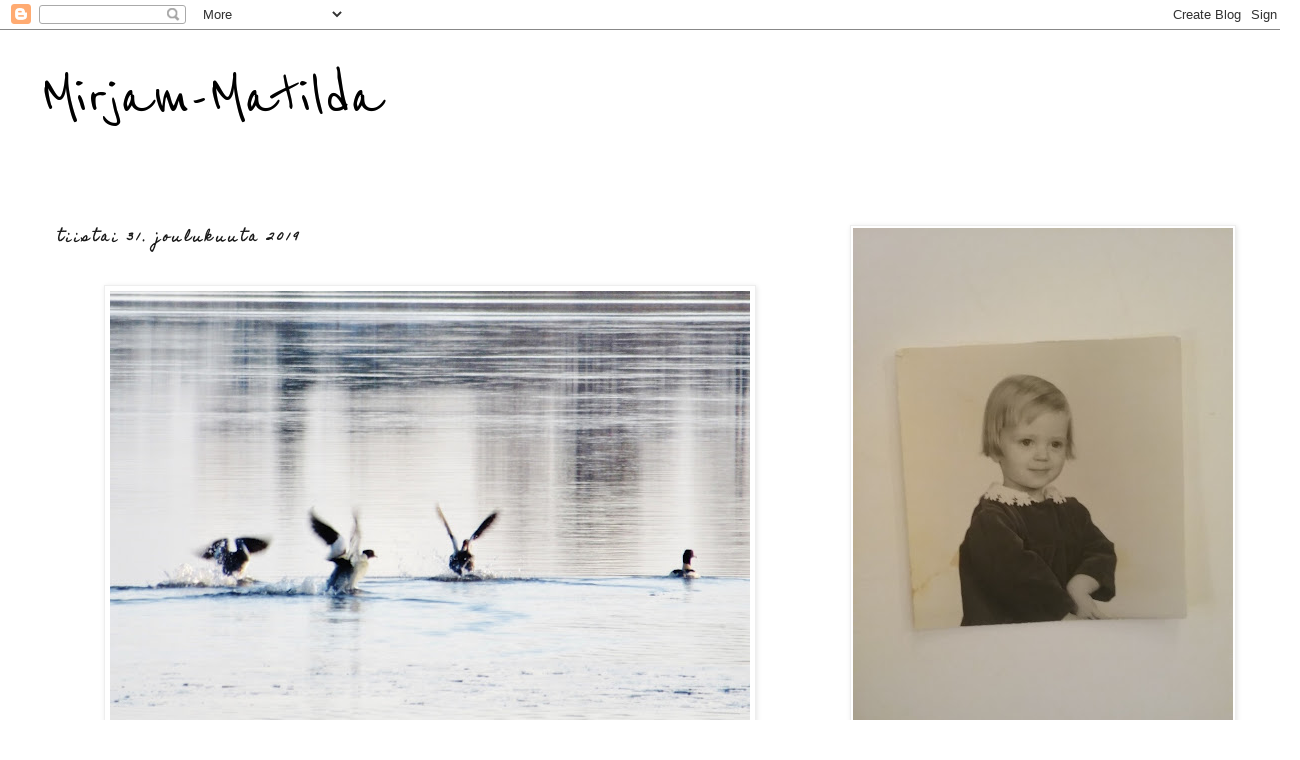

--- FILE ---
content_type: text/html; charset=UTF-8
request_url: https://mirjammatilda.blogspot.com/2019/12/
body_size: 36875
content:
<!DOCTYPE html>
<html class='v2' dir='ltr' lang='fi'>
<head>
<link href='https://www.blogger.com/static/v1/widgets/4128112664-css_bundle_v2.css' rel='stylesheet' type='text/css'/>
<meta content='width=1100' name='viewport'/>
<meta content='text/html; charset=UTF-8' http-equiv='Content-Type'/>
<meta content='blogger' name='generator'/>
<link href='https://mirjammatilda.blogspot.com/favicon.ico' rel='icon' type='image/x-icon'/>
<link href='http://mirjammatilda.blogspot.com/2019/12/' rel='canonical'/>
<link rel="alternate" type="application/atom+xml" title="Mirjam-Matilda - Atom" href="https://mirjammatilda.blogspot.com/feeds/posts/default" />
<link rel="alternate" type="application/rss+xml" title="Mirjam-Matilda - RSS" href="https://mirjammatilda.blogspot.com/feeds/posts/default?alt=rss" />
<link rel="service.post" type="application/atom+xml" title="Mirjam-Matilda - Atom" href="https://www.blogger.com/feeds/1028161617511340676/posts/default" />
<!--Can't find substitution for tag [blog.ieCssRetrofitLinks]-->
<meta content='Keski-ikäisen naisen mietteitä ja kuvia luonnosta, kotoa, ja arkisista elämäntilanteista.' name='description'/>
<meta content='http://mirjammatilda.blogspot.com/2019/12/' property='og:url'/>
<meta content='Mirjam-Matilda' property='og:title'/>
<meta content='Keski-ikäisen naisen mietteitä ja kuvia luonnosta, kotoa, ja arkisista elämäntilanteista.' property='og:description'/>
<title>Mirjam-Matilda: joulukuuta 2019</title>
<style type='text/css'>@font-face{font-family:'Homemade Apple';font-style:normal;font-weight:400;font-display:swap;src:url(//fonts.gstatic.com/s/homemadeapple/v24/Qw3EZQFXECDrI2q789EKQZJob0x6XHgOiJM6.woff2)format('woff2');unicode-range:U+0000-00FF,U+0131,U+0152-0153,U+02BB-02BC,U+02C6,U+02DA,U+02DC,U+0304,U+0308,U+0329,U+2000-206F,U+20AC,U+2122,U+2191,U+2193,U+2212,U+2215,U+FEFF,U+FFFD;}@font-face{font-family:'Reenie Beanie';font-style:normal;font-weight:400;font-display:swap;src:url(//fonts.gstatic.com/s/reeniebeanie/v22/z7NSdR76eDkaJKZJFkkjuvWxXPq1q6Gjb_0.woff2)format('woff2');unicode-range:U+0000-00FF,U+0131,U+0152-0153,U+02BB-02BC,U+02C6,U+02DA,U+02DC,U+0304,U+0308,U+0329,U+2000-206F,U+20AC,U+2122,U+2191,U+2193,U+2212,U+2215,U+FEFF,U+FFFD;}</style>
<style id='page-skin-1' type='text/css'><!--
/*
-----------------------------------------------
Blogger Template Style
Name:     Simple
Designer: Blogger
URL:      www.blogger.com
----------------------------------------------- */
/* Content
----------------------------------------------- */
body {
font: italic bold 12px 'Courier New', Courier, FreeMono, monospace;
color: #000000;
background: #ffffff none repeat scroll top left;
padding: 0 0 0 0;
}
html body .region-inner {
min-width: 0;
max-width: 100%;
width: auto;
}
h2 {
font-size: 22px;
}
a:link {
text-decoration:none;
color: #2288bb;
}
a:visited {
text-decoration:none;
color: #888888;
}
a:hover {
text-decoration:underline;
color: #33aaff;
}
.body-fauxcolumn-outer .fauxcolumn-inner {
background: transparent none repeat scroll top left;
_background-image: none;
}
.body-fauxcolumn-outer .cap-top {
position: absolute;
z-index: 1;
height: 400px;
width: 100%;
}
.body-fauxcolumn-outer .cap-top .cap-left {
width: 100%;
background: transparent none repeat-x scroll top left;
_background-image: none;
}
.content-outer {
-moz-box-shadow: 0 0 0 rgba(0, 0, 0, .15);
-webkit-box-shadow: 0 0 0 rgba(0, 0, 0, .15);
-goog-ms-box-shadow: 0 0 0 #333333;
box-shadow: 0 0 0 rgba(0, 0, 0, .15);
margin-bottom: 1px;
}
.content-inner {
padding: 10px 40px;
}
.content-inner {
background-color: #ffffff;
}
/* Header
----------------------------------------------- */
.header-outer {
background: transparent none repeat-x scroll 0 -400px;
_background-image: none;
}
.Header h1 {
font: normal normal 70px Reenie Beanie;
color: #000000;
text-shadow: 0 0 0 rgba(0, 0, 0, .2);
}
.Header h1 a {
color: #000000;
}
.Header .description {
font-size: 18px;
color: #000000;
}
.header-inner .Header .titlewrapper {
padding: 22px 0;
}
.header-inner .Header .descriptionwrapper {
padding: 0 0;
}
/* Tabs
----------------------------------------------- */
.tabs-inner .section:first-child {
border-top: 0 solid #dddddd;
}
.tabs-inner .section:first-child ul {
margin-top: -1px;
border-top: 1px solid #dddddd;
border-left: 1px solid #dddddd;
border-right: 1px solid #dddddd;
}
.tabs-inner .widget ul {
background: transparent none repeat-x scroll 0 -800px;
_background-image: none;
border-bottom: 1px solid #dddddd;
margin-top: 0;
margin-left: -30px;
margin-right: -30px;
}
.tabs-inner .widget li a {
display: inline-block;
padding: .6em 1em;
font: italic bold 12px Impact, sans-serif;
color: #666666;
border-left: 1px solid #ffffff;
border-right: 1px solid #dddddd;
}
.tabs-inner .widget li:first-child a {
border-left: none;
}
.tabs-inner .widget li.selected a, .tabs-inner .widget li a:hover {
color: #000000;
background-color: #eeeeee;
text-decoration: none;
}
/* Columns
----------------------------------------------- */
.main-outer {
border-top: 0 solid transparent;
}
.fauxcolumn-left-outer .fauxcolumn-inner {
border-right: 1px solid transparent;
}
.fauxcolumn-right-outer .fauxcolumn-inner {
border-left: 1px solid transparent;
}
/* Headings
----------------------------------------------- */
div.widget > h2,
div.widget h2.title {
margin: 0 0 1em 0;
font: normal bold 11px 'Trebuchet MS',Trebuchet,Verdana,sans-serif;
color: #000000;
}
/* Widgets
----------------------------------------------- */
.widget .zippy {
color: #999999;
text-shadow: 2px 2px 1px rgba(0, 0, 0, .1);
}
.widget .popular-posts ul {
list-style: none;
}
/* Posts
----------------------------------------------- */
h2.date-header {
font: normal bold 12px Homemade Apple;
}
.date-header span {
background-color: #ffffff;
color: #191919;
padding: 0.4em;
letter-spacing: 3px;
margin: inherit;
}
.main-inner {
padding-top: 35px;
padding-bottom: 65px;
}
.main-inner .column-center-inner {
padding: 0 0;
}
.main-inner .column-center-inner .section {
margin: 0 1em;
}
.post {
margin: 0 0 45px 0;
}
h3.post-title, .comments h4 {
font: normal normal 20px 'Trebuchet MS',Trebuchet,Verdana,sans-serif;
margin: .75em 0 0;
}
.post-body {
font-size: 110%;
line-height: 1.4;
position: relative;
}
.post-body img, .post-body .tr-caption-container, .Profile img, .Image img,
.BlogList .item-thumbnail img {
padding: 2px;
background: #ffffff;
border: 1px solid #eeeeee;
-moz-box-shadow: 1px 1px 5px rgba(0, 0, 0, .1);
-webkit-box-shadow: 1px 1px 5px rgba(0, 0, 0, .1);
box-shadow: 1px 1px 5px rgba(0, 0, 0, .1);
}
.post-body img, .post-body .tr-caption-container {
padding: 5px;
}
.post-body .tr-caption-container {
color: #666666;
}
.post-body .tr-caption-container img {
padding: 0;
background: transparent;
border: none;
-moz-box-shadow: 0 0 0 rgba(0, 0, 0, .1);
-webkit-box-shadow: 0 0 0 rgba(0, 0, 0, .1);
box-shadow: 0 0 0 rgba(0, 0, 0, .1);
}
.post-header {
margin: 0 0 1.5em;
line-height: 1.6;
font-size: 90%;
}
.post-footer {
margin: 20px -2px 0;
padding: 5px 10px;
color: #666666;
background-color: #eeeeee;
border-bottom: 1px solid #eeeeee;
line-height: 1.6;
font-size: 90%;
}
#comments .comment-author {
padding-top: 1.5em;
border-top: 1px solid transparent;
background-position: 0 1.5em;
}
#comments .comment-author:first-child {
padding-top: 0;
border-top: none;
}
.avatar-image-container {
margin: .2em 0 0;
}
#comments .avatar-image-container img {
border: 1px solid #eeeeee;
}
/* Comments
----------------------------------------------- */
.comments .comments-content .icon.blog-author {
background-repeat: no-repeat;
background-image: url([data-uri]);
}
.comments .comments-content .loadmore a {
border-top: 1px solid #999999;
border-bottom: 1px solid #999999;
}
.comments .comment-thread.inline-thread {
background-color: #eeeeee;
}
.comments .continue {
border-top: 2px solid #999999;
}
/* Accents
---------------------------------------------- */
.section-columns td.columns-cell {
border-left: 1px solid transparent;
}
.blog-pager {
background: transparent url(//www.blogblog.com/1kt/simple/paging_dot.png) repeat-x scroll top center;
}
.blog-pager-older-link, .home-link,
.blog-pager-newer-link {
background-color: #ffffff;
padding: 5px;
}
.footer-outer {
border-top: 1px dashed #bbbbbb;
}
/* Mobile
----------------------------------------------- */
body.mobile  {
background-size: auto;
}
.mobile .body-fauxcolumn-outer {
background: transparent none repeat scroll top left;
}
.mobile .body-fauxcolumn-outer .cap-top {
background-size: 100% auto;
}
.mobile .content-outer {
-webkit-box-shadow: 0 0 3px rgba(0, 0, 0, .15);
box-shadow: 0 0 3px rgba(0, 0, 0, .15);
}
.mobile .tabs-inner .widget ul {
margin-left: 0;
margin-right: 0;
}
.mobile .post {
margin: 0;
}
.mobile .main-inner .column-center-inner .section {
margin: 0;
}
.mobile .date-header span {
padding: 0.1em 10px;
margin: 0 -10px;
}
.mobile h3.post-title {
margin: 0;
}
.mobile .blog-pager {
background: transparent none no-repeat scroll top center;
}
.mobile .footer-outer {
border-top: none;
}
.mobile .main-inner, .mobile .footer-inner {
background-color: #ffffff;
}
.mobile-index-contents {
color: #000000;
}
.mobile-link-button {
background-color: #2288bb;
}
.mobile-link-button a:link, .mobile-link-button a:visited {
color: #ffffff;
}
.mobile .tabs-inner .section:first-child {
border-top: none;
}
.mobile .tabs-inner .PageList .widget-content {
background-color: #eeeeee;
color: #000000;
border-top: 1px solid #dddddd;
border-bottom: 1px solid #dddddd;
}
.mobile .tabs-inner .PageList .widget-content .pagelist-arrow {
border-left: 1px solid #dddddd;
}

--></style>
<style id='template-skin-1' type='text/css'><!--
body {
min-width: 1300px;
}
.content-outer, .content-fauxcolumn-outer, .region-inner {
min-width: 1300px;
max-width: 1300px;
_width: 1300px;
}
.main-inner .columns {
padding-left: 0;
padding-right: 440px;
}
.main-inner .fauxcolumn-center-outer {
left: 0;
right: 440px;
/* IE6 does not respect left and right together */
_width: expression(this.parentNode.offsetWidth -
parseInt("0") -
parseInt("440px") + 'px');
}
.main-inner .fauxcolumn-left-outer {
width: 0;
}
.main-inner .fauxcolumn-right-outer {
width: 440px;
}
.main-inner .column-left-outer {
width: 0;
right: 100%;
margin-left: -0;
}
.main-inner .column-right-outer {
width: 440px;
margin-right: -440px;
}
#layout {
min-width: 0;
}
#layout .content-outer {
min-width: 0;
width: 800px;
}
#layout .region-inner {
min-width: 0;
width: auto;
}
body#layout div.add_widget {
padding: 8px;
}
body#layout div.add_widget a {
margin-left: 32px;
}
--></style>
<link href='https://www.blogger.com/dyn-css/authorization.css?targetBlogID=1028161617511340676&amp;zx=1af80414-72a1-4dff-8a7e-cbb7aff24356' media='none' onload='if(media!=&#39;all&#39;)media=&#39;all&#39;' rel='stylesheet'/><noscript><link href='https://www.blogger.com/dyn-css/authorization.css?targetBlogID=1028161617511340676&amp;zx=1af80414-72a1-4dff-8a7e-cbb7aff24356' rel='stylesheet'/></noscript>
<meta name='google-adsense-platform-account' content='ca-host-pub-1556223355139109'/>
<meta name='google-adsense-platform-domain' content='blogspot.com'/>

<link rel="stylesheet" href="https://fonts.googleapis.com/css2?display=swap&family=Great+Vibes&family=Niconne"></head>
<body class='loading variant-simplysimple'>
<div class='navbar section' id='navbar' name='Navigointipalkki'><div class='widget Navbar' data-version='1' id='Navbar1'><script type="text/javascript">
    function setAttributeOnload(object, attribute, val) {
      if(window.addEventListener) {
        window.addEventListener('load',
          function(){ object[attribute] = val; }, false);
      } else {
        window.attachEvent('onload', function(){ object[attribute] = val; });
      }
    }
  </script>
<div id="navbar-iframe-container"></div>
<script type="text/javascript" src="https://apis.google.com/js/platform.js"></script>
<script type="text/javascript">
      gapi.load("gapi.iframes:gapi.iframes.style.bubble", function() {
        if (gapi.iframes && gapi.iframes.getContext) {
          gapi.iframes.getContext().openChild({
              url: 'https://www.blogger.com/navbar/1028161617511340676?origin\x3dhttps://mirjammatilda.blogspot.com',
              where: document.getElementById("navbar-iframe-container"),
              id: "navbar-iframe"
          });
        }
      });
    </script><script type="text/javascript">
(function() {
var script = document.createElement('script');
script.type = 'text/javascript';
script.src = '//pagead2.googlesyndication.com/pagead/js/google_top_exp.js';
var head = document.getElementsByTagName('head')[0];
if (head) {
head.appendChild(script);
}})();
</script>
</div></div>
<div class='body-fauxcolumns'>
<div class='fauxcolumn-outer body-fauxcolumn-outer'>
<div class='cap-top'>
<div class='cap-left'></div>
<div class='cap-right'></div>
</div>
<div class='fauxborder-left'>
<div class='fauxborder-right'></div>
<div class='fauxcolumn-inner'>
</div>
</div>
<div class='cap-bottom'>
<div class='cap-left'></div>
<div class='cap-right'></div>
</div>
</div>
</div>
<div class='content'>
<div class='content-fauxcolumns'>
<div class='fauxcolumn-outer content-fauxcolumn-outer'>
<div class='cap-top'>
<div class='cap-left'></div>
<div class='cap-right'></div>
</div>
<div class='fauxborder-left'>
<div class='fauxborder-right'></div>
<div class='fauxcolumn-inner'>
</div>
</div>
<div class='cap-bottom'>
<div class='cap-left'></div>
<div class='cap-right'></div>
</div>
</div>
</div>
<div class='content-outer'>
<div class='content-cap-top cap-top'>
<div class='cap-left'></div>
<div class='cap-right'></div>
</div>
<div class='fauxborder-left content-fauxborder-left'>
<div class='fauxborder-right content-fauxborder-right'></div>
<div class='content-inner'>
<header>
<div class='header-outer'>
<div class='header-cap-top cap-top'>
<div class='cap-left'></div>
<div class='cap-right'></div>
</div>
<div class='fauxborder-left header-fauxborder-left'>
<div class='fauxborder-right header-fauxborder-right'></div>
<div class='region-inner header-inner'>
<div class='header section' id='header' name='Otsikko'><div class='widget Header' data-version='1' id='Header1'>
<div id='header-inner'>
<div class='titlewrapper'>
<h1 class='title'>
<a href='https://mirjammatilda.blogspot.com/'>
Mirjam-Matilda
</a>
</h1>
</div>
<div class='descriptionwrapper'>
<p class='description'><span>
</span></p>
</div>
</div>
</div></div>
</div>
</div>
<div class='header-cap-bottom cap-bottom'>
<div class='cap-left'></div>
<div class='cap-right'></div>
</div>
</div>
</header>
<div class='tabs-outer'>
<div class='tabs-cap-top cap-top'>
<div class='cap-left'></div>
<div class='cap-right'></div>
</div>
<div class='fauxborder-left tabs-fauxborder-left'>
<div class='fauxborder-right tabs-fauxborder-right'></div>
<div class='region-inner tabs-inner'>
<div class='tabs no-items section' id='crosscol' name='Kaikki sarakkeet'></div>
<div class='tabs no-items section' id='crosscol-overflow' name='Cross-Column 2'></div>
</div>
</div>
<div class='tabs-cap-bottom cap-bottom'>
<div class='cap-left'></div>
<div class='cap-right'></div>
</div>
</div>
<div class='main-outer'>
<div class='main-cap-top cap-top'>
<div class='cap-left'></div>
<div class='cap-right'></div>
</div>
<div class='fauxborder-left main-fauxborder-left'>
<div class='fauxborder-right main-fauxborder-right'></div>
<div class='region-inner main-inner'>
<div class='columns fauxcolumns'>
<div class='fauxcolumn-outer fauxcolumn-center-outer'>
<div class='cap-top'>
<div class='cap-left'></div>
<div class='cap-right'></div>
</div>
<div class='fauxborder-left'>
<div class='fauxborder-right'></div>
<div class='fauxcolumn-inner'>
</div>
</div>
<div class='cap-bottom'>
<div class='cap-left'></div>
<div class='cap-right'></div>
</div>
</div>
<div class='fauxcolumn-outer fauxcolumn-left-outer'>
<div class='cap-top'>
<div class='cap-left'></div>
<div class='cap-right'></div>
</div>
<div class='fauxborder-left'>
<div class='fauxborder-right'></div>
<div class='fauxcolumn-inner'>
</div>
</div>
<div class='cap-bottom'>
<div class='cap-left'></div>
<div class='cap-right'></div>
</div>
</div>
<div class='fauxcolumn-outer fauxcolumn-right-outer'>
<div class='cap-top'>
<div class='cap-left'></div>
<div class='cap-right'></div>
</div>
<div class='fauxborder-left'>
<div class='fauxborder-right'></div>
<div class='fauxcolumn-inner'>
</div>
</div>
<div class='cap-bottom'>
<div class='cap-left'></div>
<div class='cap-right'></div>
</div>
</div>
<!-- corrects IE6 width calculation -->
<div class='columns-inner'>
<div class='column-center-outer'>
<div class='column-center-inner'>
<div class='main section' id='main' name='Ensisijainen'><div class='widget Blog' data-version='1' id='Blog1'>
<div class='blog-posts hfeed'>

          <div class="date-outer">
        
<h2 class='date-header'><span>tiistai 31. joulukuuta 2019</span></h2>

          <div class="date-posts">
        
<div class='post-outer'>
<div class='post hentry uncustomized-post-template' itemprop='blogPost' itemscope='itemscope' itemtype='http://schema.org/BlogPosting'>
<meta content='https://blogger.googleusercontent.com/img/b/R29vZ2xl/AVvXsEh3ELVYhrxk61kcNZBjaKyJId3tmN-n76tYxuWluxFJ-ZQT3O7F59Omql9x4lfHYKsj6-kb19Knxjut4LslQe4xRv_P0oCuxihaL1kvPL7SsKF2hfi_zcTHKEMYiCmAu0xbsf1d0AMiERNu/s640/ranta+024.JPG' itemprop='image_url'/>
<meta content='1028161617511340676' itemprop='blogId'/>
<meta content='5669594584818698143' itemprop='postId'/>
<a name='5669594584818698143'></a>
<div class='post-header'>
<div class='post-header-line-1'></div>
</div>
<div class='post-body entry-content' id='post-body-5669594584818698143' itemprop='articleBody'>
<div class="separator" style="clear: both; text-align: center;">
</div>
<div style="text-align: center;">
<br /></div>
<div class="separator" style="clear: both; text-align: center;">
</div>
<div class="separator" style="clear: both; text-align: center;">
<a href="https://blogger.googleusercontent.com/img/b/R29vZ2xl/AVvXsEh3ELVYhrxk61kcNZBjaKyJId3tmN-n76tYxuWluxFJ-ZQT3O7F59Omql9x4lfHYKsj6-kb19Knxjut4LslQe4xRv_P0oCuxihaL1kvPL7SsKF2hfi_zcTHKEMYiCmAu0xbsf1d0AMiERNu/s1600/ranta+024.JPG" imageanchor="1" style="margin-left: 1em; margin-right: 1em;"><img border="0" data-original-height="946" data-original-width="1220" height="496" src="https://blogger.googleusercontent.com/img/b/R29vZ2xl/AVvXsEh3ELVYhrxk61kcNZBjaKyJId3tmN-n76tYxuWluxFJ-ZQT3O7F59Omql9x4lfHYKsj6-kb19Knxjut4LslQe4xRv_P0oCuxihaL1kvPL7SsKF2hfi_zcTHKEMYiCmAu0xbsf1d0AMiERNu/s640/ranta+024.JPG" width="640" /></a></div>
<br />
<div class="separator" style="clear: both; text-align: center;">
</div>
<div style="text-align: center;">
<span style="font-family: &quot;georgia&quot; , &quot;times new roman&quot; , serif;"><i>Jos olisimmekin taloja.</i></span></div>
<div style="text-align: center;">
<span style="font-family: &quot;georgia&quot; , &quot;times new roman&quot; , serif;"><i>Joku meistä ränsistynyt mummonmökki,</i></span></div>
<div style="text-align: center;">
<span style="font-family: &quot;georgia&quot; , &quot;times new roman&quot; , serif;"><i>toinen luxuslukaali.</i></span></div>
<div style="text-align: center;">
<span style="font-family: &quot;georgia&quot; , &quot;times new roman&quot; , serif;"><i>Mielemme huoneita kun muistaisimme</i></span></div>
<div style="text-align: center;">
<span style="font-family: &quot;georgia&quot; , &quot;times new roman&quot; , serif;"><i>tuuletella.</i></span></div>
<div style="text-align: center;">
<span style="font-family: &quot;georgia&quot; , &quot;times new roman&quot; , serif;"><i>Apposen auki ikkunat,</i></span></div>
<div style="text-align: center;">
<span style="font-family: &quot;georgia&quot; , &quot;times new roman&quot; , serif;"><i>uusien tuulien käydä ja puhdistaa pölyttyneet nurkat</i></span></div>
<div style="text-align: center;">
<span style="font-family: &quot;georgia&quot; , &quot;times new roman&quot; , serif;"><i>ja tomut elämän räsymattojemme raidoilta.</i></span></div>
<div style="text-align: center;">
<span style="font-family: &quot;georgia&quot; , &quot;times new roman&quot; , serif;"><i><br /></i></span></div>
<div style="text-align: center;">
<span style="font-family: &quot;georgia&quot; , &quot;times new roman&quot; , serif;"><i>Vaan ihana ja rakas olisi visusti</i></span></div>
<div style="text-align: center;">
<span style="font-family: &quot;georgia&quot; , &quot;times new roman&quot; , serif;"><i>säilötty sieluun ja sydämeen,</i></span></div>
<div style="text-align: center;">
<span style="font-family: &quot;georgia&quot; , &quot;times new roman&quot; , serif;"><i>kuin makeat mehut ja hillot,</i></span></div>
<div style="text-align: center;">
<span style="font-family: &quot;georgia&quot; , &quot;times new roman&quot; , serif;"><i>talojemme kellareihin.</i></span><br />
<i style="font-family: georgia, &quot;times new roman&quot;, serif; font-size: small;">(Mirjam-Matilda)</i><br />
<span style="font-family: &quot;georgia&quot; , &quot;times new roman&quot; , serif;"><i><br /></i></span>
<span style="font-family: &quot;georgia&quot; , &quot;times new roman&quot; , serif;"><i>Toivottelen paukkuherkille eläimille voimia ja teille blogiystäville</i></span><br />
<span style="font-family: &quot;georgia&quot; , &quot;times new roman&quot; , serif;"><i>kaikkea mahdollista hyvää alkavalle vuodelle 2020!&#10084;&#10084;</i></span><br />
<span style="font-family: &quot;georgia&quot; , &quot;times new roman&quot; , serif;"><i><br /></i></span></div>
<div class="separator" style="clear: both; text-align: center;">
<a href="https://blogger.googleusercontent.com/img/b/R29vZ2xl/AVvXsEiqtI9MvRZMDhEg3rAkYOYYlmmTV1x2RNVX_hN9Nnl7u8VaMlXrSLzb_GmnUTehkhciF3xXHMvLr5Nm_h_saaIi71we8Zhn1eTUVEQqtkFPmzzYq0c4PLsgguiXi-ebzrEGniBNfk61BxcK/s1600/ranta+026.JPG" imageanchor="1" style="margin-left: 1em; margin-right: 1em;"><img border="0" data-original-height="1226" data-original-width="1275" height="614" src="https://blogger.googleusercontent.com/img/b/R29vZ2xl/AVvXsEiqtI9MvRZMDhEg3rAkYOYYlmmTV1x2RNVX_hN9Nnl7u8VaMlXrSLzb_GmnUTehkhciF3xXHMvLr5Nm_h_saaIi71we8Zhn1eTUVEQqtkFPmzzYq0c4PLsgguiXi-ebzrEGniBNfk61BxcK/s640/ranta+026.JPG" width="640" /></a></div>
<div style='clear: both;'></div>
</div>
<div class='post-footer'>
<div class='post-footer-line post-footer-line-1'>
<span class='post-author vcard'>
Lähettänyt
<span class='fn' itemprop='author' itemscope='itemscope' itemtype='http://schema.org/Person'>
<meta content='https://www.blogger.com/profile/18371417507678085506' itemprop='url'/>
<a class='g-profile' href='https://www.blogger.com/profile/18371417507678085506' rel='author' title='author profile'>
<span itemprop='name'>Mirjam-Matilda</span>
</a>
</span>
</span>
<span class='post-timestamp'>
</span>
<span class='post-comment-link'>
<a class='comment-link' href='https://mirjammatilda.blogspot.com/2019/12/jos-olisimmekin-taloja.html#comment-form' onclick=''>
20 kommenttia:
  </a>
</span>
<span class='post-icons'>
</span>
<div class='post-share-buttons goog-inline-block'>
<a class='goog-inline-block share-button sb-email' href='https://www.blogger.com/share-post.g?blogID=1028161617511340676&postID=5669594584818698143&target=email' target='_blank' title='Kohteen lähettäminen sähköpostitse'><span class='share-button-link-text'>Kohteen lähettäminen sähköpostitse</span></a><a class='goog-inline-block share-button sb-blog' href='https://www.blogger.com/share-post.g?blogID=1028161617511340676&postID=5669594584818698143&target=blog' onclick='window.open(this.href, "_blank", "height=270,width=475"); return false;' target='_blank' title='Bloggaa tästä!'><span class='share-button-link-text'>Bloggaa tästä!</span></a><a class='goog-inline-block share-button sb-twitter' href='https://www.blogger.com/share-post.g?blogID=1028161617511340676&postID=5669594584818698143&target=twitter' target='_blank' title='Jaa X:ssä'><span class='share-button-link-text'>Jaa X:ssä</span></a><a class='goog-inline-block share-button sb-facebook' href='https://www.blogger.com/share-post.g?blogID=1028161617511340676&postID=5669594584818698143&target=facebook' onclick='window.open(this.href, "_blank", "height=430,width=640"); return false;' target='_blank' title='Jaa Facebookiin'><span class='share-button-link-text'>Jaa Facebookiin</span></a><a class='goog-inline-block share-button sb-pinterest' href='https://www.blogger.com/share-post.g?blogID=1028161617511340676&postID=5669594584818698143&target=pinterest' target='_blank' title='Jaa Pinterestiin'><span class='share-button-link-text'>Jaa Pinterestiin</span></a>
</div>
</div>
<div class='post-footer-line post-footer-line-2'>
<span class='post-labels'>
</span>
</div>
<div class='post-footer-line post-footer-line-3'>
<span class='post-location'>
</span>
</div>
</div>
</div>
</div>

          </div></div>
        

          <div class="date-outer">
        
<h2 class='date-header'><span>lauantai 28. joulukuuta 2019</span></h2>

          <div class="date-posts">
        
<div class='post-outer'>
<div class='post hentry uncustomized-post-template' itemprop='blogPost' itemscope='itemscope' itemtype='http://schema.org/BlogPosting'>
<meta content='https://blogger.googleusercontent.com/img/b/R29vZ2xl/AVvXsEiFu7yCLxJFCRjyMphOtIA0RjjncjagELeF2Iefgc-Dix_EPZNT_-HQ2sftqAxUTRbBn-ZrHznZ-mN-t8TSJSfxvBGzHcHCjVYxZsTMA5lL4qluL81Pjcyk6yfWwte40fUpcSFEGFj7Qwgt/s640/auringon+halo+007.JPG' itemprop='image_url'/>
<meta content='1028161617511340676' itemprop='blogId'/>
<meta content='2955114347830863719' itemprop='postId'/>
<a name='2955114347830863719'></a>
<div class='post-header'>
<div class='post-header-line-1'></div>
</div>
<div class='post-body entry-content' id='post-body-2955114347830863719' itemprop='articleBody'>
<div class="separator" style="clear: both; text-align: center;">
</div>
<br />
<div class="separator" style="clear: both; text-align: center;">
<a href="https://blogger.googleusercontent.com/img/b/R29vZ2xl/AVvXsEiFu7yCLxJFCRjyMphOtIA0RjjncjagELeF2Iefgc-Dix_EPZNT_-HQ2sftqAxUTRbBn-ZrHznZ-mN-t8TSJSfxvBGzHcHCjVYxZsTMA5lL4qluL81Pjcyk6yfWwte40fUpcSFEGFj7Qwgt/s1600/auringon+halo+007.JPG" imageanchor="1" style="margin-left: 1em; margin-right: 1em;"><img border="0" data-original-height="1536" data-original-width="1536" height="640" src="https://blogger.googleusercontent.com/img/b/R29vZ2xl/AVvXsEiFu7yCLxJFCRjyMphOtIA0RjjncjagELeF2Iefgc-Dix_EPZNT_-HQ2sftqAxUTRbBn-ZrHznZ-mN-t8TSJSfxvBGzHcHCjVYxZsTMA5lL4qluL81Pjcyk6yfWwte40fUpcSFEGFj7Qwgt/s640/auringon+halo+007.JPG" width="640" /></a></div>
<br />
<div style="text-align: center;">
<span style="font-family: Georgia, Times New Roman, serif;"><i>Kun joulut oli joulusteltu harmaassa säässä,</i></span></div>
<div style="text-align: center;">
<span style="font-family: Georgia, Times New Roman, serif;"><i>meille tänne etelärannikolle piristyi perjantaina pikku pakkanen.</i></span></div>
<div style="text-align: center;">
<span style="font-family: Georgia, Times New Roman, serif;"><i>Ja aurinkohan tykkää pakkasesta talviaikaan.</i></span></div>
<div style="text-align: center;">
<span style="font-family: Georgia, Times New Roman, serif;"><i>Ilmestyikin komealla halolla!</i></span></div>
<div style="text-align: center;">
<br /></div>
<div class="separator" style="clear: both; text-align: center;">
<a href="https://blogger.googleusercontent.com/img/b/R29vZ2xl/AVvXsEi_xbaKqLXXj9F1TDwGN7WnKZN_YqSwvMS4YguliigQ50LxHHVO5s1sbBMXnwC8COGnJ-MyKgI3Ygn08FHguAUP174uF-IJ57vbljEzpmecz_jrixqmVdKZXssPjL2Aprj5egJLqRqgI7GV/s1600/ranta+008.JPG" imageanchor="1" style="margin-left: 1em; margin-right: 1em;"><img border="0" data-original-height="1536" data-original-width="1536" height="640" src="https://blogger.googleusercontent.com/img/b/R29vZ2xl/AVvXsEi_xbaKqLXXj9F1TDwGN7WnKZN_YqSwvMS4YguliigQ50LxHHVO5s1sbBMXnwC8COGnJ-MyKgI3Ygn08FHguAUP174uF-IJ57vbljEzpmecz_jrixqmVdKZXssPjL2Aprj5egJLqRqgI7GV/s640/ranta+008.JPG" width="640" /></a></div>
<br />
<div class="separator" style="clear: both; text-align: center;">
</div>
<div style="text-align: center;">
&nbsp;<span style="font-family: Georgia, Times New Roman, serif;"><i>Lauantaina yksinäinen kyhmyjoutsen lipui hiljaa sulassa kohdassa,</i></span></div>
<div style="text-align: center;">
<span style="font-family: Georgia, Times New Roman, serif;"><i>sen nokka suorastaan loisti oranssiaan auringon paisteessa.</i></span></div>
<div style="text-align: center;">
<span style="font-family: Georgia, Times New Roman, serif;"><i>Lintu oli kuin kaunis meripoiju kuvajaisineen.</i></span></div>
<div style="text-align: center;">
<span style="font-family: Georgia, Times New Roman, serif;"><i>Rannoilta kaksi pakkasyötä oli taas jäädyttänyt lahden.</i></span></div>
<br />
<div class="separator" style="clear: both; text-align: center;">
<a href="https://blogger.googleusercontent.com/img/b/R29vZ2xl/AVvXsEjrZiVJQFU21J-FJmWURPT-TFoN8FANjqDLrX39vAX4W6bpvIHia7iY_1H4HQmLjOMeTtDz1L5HoNS_32CnPtnSmEKo8WIPeVh-5Rs4Zh589y3rdawsIQPIscSXypUD9t9w_XMLjKaEFOiP/s1600/ranta+003.JPG" imageanchor="1" style="margin-left: 1em; margin-right: 1em;"><img border="0" data-original-height="1528" data-original-width="1476" height="640" src="https://blogger.googleusercontent.com/img/b/R29vZ2xl/AVvXsEjrZiVJQFU21J-FJmWURPT-TFoN8FANjqDLrX39vAX4W6bpvIHia7iY_1H4HQmLjOMeTtDz1L5HoNS_32CnPtnSmEKo8WIPeVh-5Rs4Zh589y3rdawsIQPIscSXypUD9t9w_XMLjKaEFOiP/s640/ranta+003.JPG" width="618" /></a></div>
<br />
<div style="text-align: center;">
<span style="font-family: Georgia, Times New Roman, serif;"><i>Missäköhän joutsenen kumppani oli, yleensä näen ne pareittain.</i></span></div>
<div style="text-align: center;">
<span style="font-family: Georgia, Times New Roman, serif;"><i>Mutsimuikkunen seurannut jo pari päivää lintupongareita lenkillään tietyssä kohtaa,</i></span></div>
<div style="text-align: center;">
<span style="font-family: Georgia, Times New Roman, serif;"><i>ja onnistunut tänään itsekin näkemään Suomessa harvinaisen kuningaskalastajan!</i></span></div>
<div class="separator" style="clear: both; text-align: center;">
</div>
<br />
<div class="separator" style="clear: both; text-align: center;">
<a href="https://blogger.googleusercontent.com/img/b/R29vZ2xl/AVvXsEggYIzR4KhROjYcdrdcKGSUnXsw3SFvkwx0hhGBFATl66EoFNqozSNa9DI0A5xYcewwvEXh7FiIJkFp6PvPpQhVUUn4_sEVr3hji0VnSYp-08Rg8fmnjXpvQEuu9j_-h37Pgi90FOZONvZz/s1600/ranta+012.JPG" imageanchor="1" style="margin-left: 1em; margin-right: 1em;"><img border="0" data-original-height="1025" data-original-width="1025" height="640" src="https://blogger.googleusercontent.com/img/b/R29vZ2xl/AVvXsEggYIzR4KhROjYcdrdcKGSUnXsw3SFvkwx0hhGBFATl66EoFNqozSNa9DI0A5xYcewwvEXh7FiIJkFp6PvPpQhVUUn4_sEVr3hji0VnSYp-08Rg8fmnjXpvQEuu9j_-h37Pgi90FOZONvZz/s640/ranta+012.JPG" width="640" /></a></div>
<br />
<div class="separator" style="clear: both; text-align: center;">
</div>
<div style="text-align: center;">
&nbsp;<span style="font-family: Georgia, Times New Roman, serif;"><i>Perjantainen navakka tuuli oli hellittänyt ja lauantain sää merellä oli aivan pläkä.</i></span></div>
<div class="separator" style="clear: both; text-align: center;">
</div>
<br />
<div class="separator" style="clear: both; text-align: center;">
<a href="https://blogger.googleusercontent.com/img/b/R29vZ2xl/AVvXsEijcG9DulqdvcNSQJk6pOsWv7jFBinq4KmIsnEYVskgmz5y8Ez39X_BAw0fh_xC7BTkHUqI2Gb0V4m3fxXICzZWvAJk4J3M7kN7wSHwR95FEgMvwRU092PHgAQ6IpNBqHOWrcW49ZbuA5hj/s1600/ranta+020.JPG" imageanchor="1" style="margin-left: 1em; margin-right: 1em;"><img border="0" data-original-height="1528" data-original-width="1528" height="640" src="https://blogger.googleusercontent.com/img/b/R29vZ2xl/AVvXsEijcG9DulqdvcNSQJk6pOsWv7jFBinq4KmIsnEYVskgmz5y8Ez39X_BAw0fh_xC7BTkHUqI2Gb0V4m3fxXICzZWvAJk4J3M7kN7wSHwR95FEgMvwRU092PHgAQ6IpNBqHOWrcW49ZbuA5hj/s640/ranta+020.JPG" width="640" /></a></div>
<br />
<div class="separator" style="clear: both; text-align: center;">
</div>
<div style="text-align: center;">
&nbsp;<span style="font-family: Georgia, Times New Roman, serif;"><i>Satamassa laiturilla ei ollut ruuhkaa...</i></span></div>
<br />
<div class="separator" style="clear: both; text-align: center;">
<a href="https://blogger.googleusercontent.com/img/b/R29vZ2xl/AVvXsEhOBP7LIYfzh5aPiYE9xhrDS5bnyJGipzSfPuojVNdkqFty6QI8TU0oU9gtKzHsar3LbSbVSDA6T7HKWhzTK97KRenUn0zijS_HgAMfq_JHjdx8e4hkP1nq2_aIjHUJFAzx-SLS-xWkt0aX/s1600/ranta+023.JPG" imageanchor="1" style="margin-left: 1em; margin-right: 1em;"><img border="0" data-original-height="1536" data-original-width="1536" height="640" src="https://blogger.googleusercontent.com/img/b/R29vZ2xl/AVvXsEhOBP7LIYfzh5aPiYE9xhrDS5bnyJGipzSfPuojVNdkqFty6QI8TU0oU9gtKzHsar3LbSbVSDA6T7HKWhzTK97KRenUn0zijS_HgAMfq_JHjdx8e4hkP1nq2_aIjHUJFAzx-SLS-xWkt0aX/s640/ranta+023.JPG" width="640" /></a></div>
<br />
<div style="text-align: center;">
<span style="font-family: Georgia, Times New Roman, serif;"><i>Kaikki suuret merenkyntäjät olivat pressujensa alla talviunillaan.</i></span></div>
<div style="text-align: center;">
<span style="font-family: Georgia, Times New Roman, serif;"><i>Niiden kokat merelle päin, kuin unelmoisivat tulevista kesälaineista.</i></span></div>
<div style="text-align: center;">
<br /></div>
<div class="separator" style="clear: both; text-align: center;">
<a href="https://blogger.googleusercontent.com/img/b/R29vZ2xl/AVvXsEgCEe3xjBOSd-qXGwEpABhPO-hg_vfmhuQxTiJkwYDKzKMDicD_4SFmRhijePActC4eH_zfCZzvKe0Qo8f3AtLTVpaLU-8P98hLGnHANkCWBxJtXIDxYXr-aCzzq6_sLqKl0PsLFHjk0fe0/s1600/ranta+024.JPG" imageanchor="1" style="margin-left: 1em; margin-right: 1em;"><img border="0" data-original-height="1536" data-original-width="1536" height="640" src="https://blogger.googleusercontent.com/img/b/R29vZ2xl/AVvXsEgCEe3xjBOSd-qXGwEpABhPO-hg_vfmhuQxTiJkwYDKzKMDicD_4SFmRhijePActC4eH_zfCZzvKe0Qo8f3AtLTVpaLU-8P98hLGnHANkCWBxJtXIDxYXr-aCzzq6_sLqKl0PsLFHjk0fe0/s640/ranta+024.JPG" width="640" /></a></div>
<br />
<div style="text-align: center;">
<span style="font-family: Georgia, Times New Roman, serif;"><i>Saivat kärsivät kukkanikin hetken paistatella auringonvalossa.</i></span></div>
<br />
<div class="separator" style="clear: both; text-align: center;">
<a href="https://blogger.googleusercontent.com/img/b/R29vZ2xl/AVvXsEgZMs9GLbJ62xj_WtH-8D8ghIV5_TWVfX0Afp138C-QDHxTJDhK5UNQkO7oQJ43_UnWuh0CuZ2A_jTplby_oZlo8bcVguikls06edTUhqqAlTVqobY3Ayn4_BJU4nXavbmsduSzLg1yGTc0/s1600/ranta+001.JPG" imageanchor="1" style="margin-left: 1em; margin-right: 1em;"><img border="0" data-original-height="1536" data-original-width="1536" height="640" src="https://blogger.googleusercontent.com/img/b/R29vZ2xl/AVvXsEgZMs9GLbJ62xj_WtH-8D8ghIV5_TWVfX0Afp138C-QDHxTJDhK5UNQkO7oQJ43_UnWuh0CuZ2A_jTplby_oZlo8bcVguikls06edTUhqqAlTVqobY3Ayn4_BJU4nXavbmsduSzLg1yGTc0/s640/ranta+001.JPG" width="640" /></a></div>
<br />
<div style="text-align: center;">
<span style="font-family: Georgia, Times New Roman, serif;"><i>Hyvää loppuvuotta! &lt;3</i></span></div>
<div style='clear: both;'></div>
</div>
<div class='post-footer'>
<div class='post-footer-line post-footer-line-1'>
<span class='post-author vcard'>
Lähettänyt
<span class='fn' itemprop='author' itemscope='itemscope' itemtype='http://schema.org/Person'>
<meta content='https://www.blogger.com/profile/18371417507678085506' itemprop='url'/>
<a class='g-profile' href='https://www.blogger.com/profile/18371417507678085506' rel='author' title='author profile'>
<span itemprop='name'>Mirjam-Matilda</span>
</a>
</span>
</span>
<span class='post-timestamp'>
</span>
<span class='post-comment-link'>
<a class='comment-link' href='https://mirjammatilda.blogspot.com/2019/12/kun-joulut-oli-joulusteltu-harmaassa.html#comment-form' onclick=''>
16 kommenttia:
  </a>
</span>
<span class='post-icons'>
</span>
<div class='post-share-buttons goog-inline-block'>
<a class='goog-inline-block share-button sb-email' href='https://www.blogger.com/share-post.g?blogID=1028161617511340676&postID=2955114347830863719&target=email' target='_blank' title='Kohteen lähettäminen sähköpostitse'><span class='share-button-link-text'>Kohteen lähettäminen sähköpostitse</span></a><a class='goog-inline-block share-button sb-blog' href='https://www.blogger.com/share-post.g?blogID=1028161617511340676&postID=2955114347830863719&target=blog' onclick='window.open(this.href, "_blank", "height=270,width=475"); return false;' target='_blank' title='Bloggaa tästä!'><span class='share-button-link-text'>Bloggaa tästä!</span></a><a class='goog-inline-block share-button sb-twitter' href='https://www.blogger.com/share-post.g?blogID=1028161617511340676&postID=2955114347830863719&target=twitter' target='_blank' title='Jaa X:ssä'><span class='share-button-link-text'>Jaa X:ssä</span></a><a class='goog-inline-block share-button sb-facebook' href='https://www.blogger.com/share-post.g?blogID=1028161617511340676&postID=2955114347830863719&target=facebook' onclick='window.open(this.href, "_blank", "height=430,width=640"); return false;' target='_blank' title='Jaa Facebookiin'><span class='share-button-link-text'>Jaa Facebookiin</span></a><a class='goog-inline-block share-button sb-pinterest' href='https://www.blogger.com/share-post.g?blogID=1028161617511340676&postID=2955114347830863719&target=pinterest' target='_blank' title='Jaa Pinterestiin'><span class='share-button-link-text'>Jaa Pinterestiin</span></a>
</div>
</div>
<div class='post-footer-line post-footer-line-2'>
<span class='post-labels'>
</span>
</div>
<div class='post-footer-line post-footer-line-3'>
<span class='post-location'>
</span>
</div>
</div>
</div>
</div>

          </div></div>
        

          <div class="date-outer">
        
<h2 class='date-header'><span>torstai 26. joulukuuta 2019</span></h2>

          <div class="date-posts">
        
<div class='post-outer'>
<div class='post hentry uncustomized-post-template' itemprop='blogPost' itemscope='itemscope' itemtype='http://schema.org/BlogPosting'>
<meta content='https://blogger.googleusercontent.com/img/b/R29vZ2xl/AVvXsEjsWVQwH77zpPrMRvvywicmOuooUEKi2wzhEGwTbqemcw0Dq-FFge9JLEWtHBmyBR8Dqsc_DFt6vW5s_yCNo0eMRiUEYf4FfK6SiBaCmOrMeAOmvgL3hWFHZFcth1zskoivqzXgcyRlgNIL/s640/joulu+025.JPG' itemprop='image_url'/>
<meta content='1028161617511340676' itemprop='blogId'/>
<meta content='1463641424142926850' itemprop='postId'/>
<a name='1463641424142926850'></a>
<div class='post-header'>
<div class='post-header-line-1'></div>
</div>
<div class='post-body entry-content' id='post-body-1463641424142926850' itemprop='articleBody'>
<div class="separator" style="clear: both; text-align: center;">
<a href="https://blogger.googleusercontent.com/img/b/R29vZ2xl/AVvXsEjsWVQwH77zpPrMRvvywicmOuooUEKi2wzhEGwTbqemcw0Dq-FFge9JLEWtHBmyBR8Dqsc_DFt6vW5s_yCNo0eMRiUEYf4FfK6SiBaCmOrMeAOmvgL3hWFHZFcth1zskoivqzXgcyRlgNIL/s1600/joulu+025.JPG" imageanchor="1" style="margin-left: 1em; margin-right: 1em;"><img border="0" data-original-height="1536" data-original-width="1536" height="640" src="https://blogger.googleusercontent.com/img/b/R29vZ2xl/AVvXsEjsWVQwH77zpPrMRvvywicmOuooUEKi2wzhEGwTbqemcw0Dq-FFge9JLEWtHBmyBR8Dqsc_DFt6vW5s_yCNo0eMRiUEYf4FfK6SiBaCmOrMeAOmvgL3hWFHZFcth1zskoivqzXgcyRlgNIL/s640/joulu+025.JPG" width="640" /></a></div>
<div class="separator" style="clear: both; text-align: center;">
<br /></div>
<div class="separator" style="clear: both; text-align: center;">
"<span style="font-family: Georgia, Times New Roman, serif;"><i>Hänen värinsä imaisevat minut sisäänsä. Ne koskettavat kätkettyä, puhaltavat eloon kuluneet muistot, ajan haalistamat kuvat. Huoneeseen tihkuu valoa, joka hehkuu kultaisena ja elämänuskoisena niin kuin minun palmikkoni nuorena."</i></span></div>
<div class="separator" style="clear: both; text-align: center;">
<span style="font-family: Georgia, Times New Roman, serif;"><i><br /></i></span></div>
<div class="separator" style="clear: both; text-align: center;">
<span style="font-family: Georgia, Times New Roman, serif;"><i>-ote Mila Teräksen kirjasta Jäljet, romaani Helene Schjerfbeckistä-</i></span></div>
<div class="separator" style="clear: both; text-align: center;">
<span style="font-family: Georgia, Times New Roman, serif;"><i><br /></i></span></div>
<div class="separator" style="clear: both; text-align: center;">
<span style="font-family: Georgia, Times New Roman, serif;"><i><br /></i></span></div>
<div class="separator" style="clear: both; text-align: center;">
<span style="font-family: Georgia, Times New Roman, serif;"><i>Eri jouluilla usein on jokin tunnetilansa, eikö vain?</i></span></div>
<div class="separator" style="clear: both; text-align: center;">
<span style="font-family: Georgia, Times New Roman, serif;"><i>On saattanut läheinen poistua, lapsi syntyä, sairaus, rakastuminen, muutto jne.</i></span></div>
<div class="separator" style="clear: both; text-align: center;">
<span style="font-family: Georgia, Times New Roman, serif;"><i>Ihmiselämään mahtuu niin monenmoista.</i></span></div>
<div class="separator" style="clear: both; text-align: center;">
<span style="font-family: Georgia, Times New Roman, serif;"><i>Kaikki edellä mainittu ja tuhannet muut asiat, iloiset ja surulliset, vaikuttavat jouluihimme</i></span></div>
<div class="separator" style="clear: both; text-align: center;">
<span style="font-family: Georgia, Times New Roman, serif;"><i>vuosina, joina ne kohdataan?</i></span></div>
<div class="separator" style="clear: both; text-align: center;">
<span style="font-family: Georgia, Times New Roman, serif;"><i><br /></i></span></div>
<div class="separator" style="clear: both; text-align: center;">
<span style="font-family: Georgia, Times New Roman, serif;"><i>Itse en tänä jouluna-onnekseni, kohdannut suuria asioita,</i></span></div>
<div class="separator" style="clear: both; text-align: center;">
<span style="font-family: Georgia, Times New Roman, serif;"><i>niitäkin jouluja on ollut kun näin on käynyt.</i></span></div>
<div class="separator" style="clear: both; text-align: center;">
<span style="font-family: Georgia, Times New Roman, serif;"><i>Sain viettää hyvin rauhallisen joulun kahdestaan kuopukseni kanssa.</i></span></div>
<div class="separator" style="clear: both; text-align: center;">
<span style="font-family: Georgia, Times New Roman, serif;"><i>Pienimuotoisesti kaiken laittamisen.</i></span></div>
<div class="separator" style="clear: both; text-align: center;">
<span style="font-family: Georgia, Times New Roman, serif;"><i>Enemmän sai keskittyä nauttimaan joutenolosta ja tunnelmasta.</i></span></div>
<div class="separator" style="clear: both; text-align: center;">
<span style="font-family: Georgia, Times New Roman, serif;"><i>Omaa jouluani tänä vuonna tähditti kuopuksen lisäksi Helen Scherfbeck.</i></span></div>
<div class="separator" style="clear: both; text-align: center;">
<span style="font-family: Georgia, Times New Roman, serif;"><i>Ihan joulun alla visiteerattu näyttely Ateneumissa, ja itselleni uusi kirja hänestä.</i></span></div>
<div class="separator" style="clear: both; text-align: center;">
<span style="font-family: Georgia, Times New Roman, serif;"><i>Huomasin, että kynttilätkin olivat valikoituneet kuvien eteen hänen teoksistaan.</i></span></div>
<div class="separator" style="clear: both; text-align: center;">
<span style="font-family: Georgia, Times New Roman, serif;"><i>Varsinkin tuo "hiljaisuus"oli kuin oman jouluni madonna.</i></span></div>
<div class="separator" style="clear: both; text-align: center;">
<span style="font-family: Georgia, Times New Roman, serif;"><i>Katselin kynttilöiden liekkiä ja sain tutustua näihin maalauksiin henkilökohtaisemmin kuin koskaan aiemmin, omassa rauhassani, kauniin kynttilänvalon loisteessa.</i></span></div>
<div class="separator" style="clear: both; text-align: center;">
<span style="font-family: Georgia, Times New Roman, serif;"><i>Runollisen kauniisti kirjoitetun kirjan maailma inspiraationani.</i></span></div>
<div class="separator" style="clear: both; text-align: center;">
<span style="font-family: Georgia, Times New Roman, serif;"><i>Suosittelen kirjaa lämpimästi.</i></span></div>
<div class="separator" style="clear: both; text-align: center;">
<span style="font-family: Georgia, Times New Roman, serif;"><i><br /></i></span></div>
<div class="separator" style="clear: both; text-align: center;">
<span style="font-family: Georgia, Times New Roman, serif;"><i>Joulu/Tapaninpäivän välisenä yönä on täytynyt sataa jossain vaiheessa hieman lunta.</i></span></div>
<div class="separator" style="clear: both; text-align: center;">
<span style="font-family: Georgia, Times New Roman, serif;"><i>Metsässä, kuusten oksilla sitä vielä vähän oli tänään.</i></span></div>
<div class="separator" style="clear: both; text-align: center;">
<span style="font-family: Georgia, Times New Roman, serif;"><i>Olisiko säässäkin ollut havaittavissa hienoista kylmenemistä.</i></span></div>
<div class="separator" style="clear: both; text-align: center;">
<span style="font-family: Georgia, Times New Roman, serif;"><i><br /></i></span></div>
<div class="separator" style="clear: both; text-align: center;">
<span style="font-family: Georgia, Times New Roman, serif;"><i>Kohti vuoden vaihtumista uuteen!</i></span></div>
<div class="separator" style="clear: both; text-align: center;">
<br /></div>
<div class="separator" style="clear: both; text-align: center;">
<a href="https://blogger.googleusercontent.com/img/b/R29vZ2xl/AVvXsEi0gh1SaHkPsE6kED_kS_P8eqLUgeyJp5qzQ6YiAvnqc496VPDRiOJDLo0yD8xiVaGVWWTC7aQfwkGsRaeho5xJ6Au3XpC34-eB6bTq79AzO4bY7alqH-epi_Th1tzh9mnU0n96Ot02e4VQ/s1600/joulu+019.JPG" imageanchor="1" style="margin-left: 1em; margin-right: 1em;"><img border="0" data-original-height="1536" data-original-width="1536" height="640" src="https://blogger.googleusercontent.com/img/b/R29vZ2xl/AVvXsEi0gh1SaHkPsE6kED_kS_P8eqLUgeyJp5qzQ6YiAvnqc496VPDRiOJDLo0yD8xiVaGVWWTC7aQfwkGsRaeho5xJ6Au3XpC34-eB6bTq79AzO4bY7alqH-epi_Th1tzh9mnU0n96Ot02e4VQ/s640/joulu+019.JPG" width="640" /></a></div>
<div class="separator" style="clear: both; text-align: center;">
<br /></div>
<div class="separator" style="clear: both; text-align: center;">
<br /></div>
<div class="separator" style="clear: both; text-align: center;">
<br /></div>
<div class="separator" style="clear: both; text-align: center;">
<a href="https://blogger.googleusercontent.com/img/b/R29vZ2xl/AVvXsEgB3aCiY8U06l5Ky1p1GMFMETrX7CuWPwivOab3lPDDQfbUdhP8ca8ZyamuA8JJIi7GtxPFCSwKVEp_iscs5BN3rosJioKXDeam7Cx52sztwLOK5EKRmjGa9EEr6pZIgDNOUJSm9p8WOUof/s1600/joulu+015.JPG" imageanchor="1" style="margin-left: 1em; margin-right: 1em;"><img border="0" data-original-height="1498" data-original-width="1498" height="640" src="https://blogger.googleusercontent.com/img/b/R29vZ2xl/AVvXsEgB3aCiY8U06l5Ky1p1GMFMETrX7CuWPwivOab3lPDDQfbUdhP8ca8ZyamuA8JJIi7GtxPFCSwKVEp_iscs5BN3rosJioKXDeam7Cx52sztwLOK5EKRmjGa9EEr6pZIgDNOUJSm9p8WOUof/s640/joulu+015.JPG" width="640" /></a></div>
<div class="separator" style="clear: both; text-align: center;">
<br /></div>
<div class="separator" style="clear: both; text-align: center;">
<br /></div>
<div class="separator" style="clear: both; text-align: center;">
<br /></div>
<div class="separator" style="clear: both; text-align: center;">
<a href="https://blogger.googleusercontent.com/img/b/R29vZ2xl/AVvXsEjZuMzvllSWh7Txg3c64kFS51rmXdpad3q9oTCPriaciw0EZpaAJ3y9mbOmp4XeGqG2OX6hqRnPm6VFPnZZyIxgyQ20-G24t3L6D37QJDCjq4mFJqnIvWR1_QISKvxdzI8L8HT0sIeOePn_/s1600/joulu+005.JPG" imageanchor="1" style="margin-left: 1em; margin-right: 1em;"><img border="0" data-original-height="1536" data-original-width="1536" height="640" src="https://blogger.googleusercontent.com/img/b/R29vZ2xl/AVvXsEjZuMzvllSWh7Txg3c64kFS51rmXdpad3q9oTCPriaciw0EZpaAJ3y9mbOmp4XeGqG2OX6hqRnPm6VFPnZZyIxgyQ20-G24t3L6D37QJDCjq4mFJqnIvWR1_QISKvxdzI8L8HT0sIeOePn_/s640/joulu+005.JPG" width="640" /></a></div>
<br />
<br />
<br />
<div class="separator" style="clear: both; text-align: center;">
<a href="https://blogger.googleusercontent.com/img/b/R29vZ2xl/AVvXsEi0qHN_MJwQ7s12yG4xhXhlQ8TSIPdKnSLBM4wJDRPflEzY_evumkgHbywPrc0zDjmSPBrQPSbFChh9MfbMjxuVA8oJbdhsZlA13uyySHCKnnkL0UkxlS20b-s6_bRPssNtQobFHOiDsOqT/s1600/joulu+003.JPG" imageanchor="1" style="margin-left: 1em; margin-right: 1em;"><img border="0" data-original-height="1514" data-original-width="1514" height="640" src="https://blogger.googleusercontent.com/img/b/R29vZ2xl/AVvXsEi0qHN_MJwQ7s12yG4xhXhlQ8TSIPdKnSLBM4wJDRPflEzY_evumkgHbywPrc0zDjmSPBrQPSbFChh9MfbMjxuVA8oJbdhsZlA13uyySHCKnnkL0UkxlS20b-s6_bRPssNtQobFHOiDsOqT/s640/joulu+003.JPG" width="640" /></a></div>
<br />
<br />
<br />
<div class="separator" style="clear: both; text-align: center;">
<a href="https://blogger.googleusercontent.com/img/b/R29vZ2xl/AVvXsEgPcM7_bn91uv69BK0pXjjdizOv0aL-d2HMObTzj0mxR3VS7IQ9Iuqq32fkFvVK9Ee8b6gzMkkpj4CIqBvKtDZvjc_jETGWZxgcsue-f40KIkCzr1XLUe1lTuA25WAwIjdnRaABuxVkB9-x/s1600/joulu+030.JPG" imageanchor="1" style="margin-left: 1em; margin-right: 1em;"><img border="0" data-original-height="1536" data-original-width="1536" height="640" src="https://blogger.googleusercontent.com/img/b/R29vZ2xl/AVvXsEgPcM7_bn91uv69BK0pXjjdizOv0aL-d2HMObTzj0mxR3VS7IQ9Iuqq32fkFvVK9Ee8b6gzMkkpj4CIqBvKtDZvjc_jETGWZxgcsue-f40KIkCzr1XLUe1lTuA25WAwIjdnRaABuxVkB9-x/s640/joulu+030.JPG" width="640" /></a></div>
<br />
<div style='clear: both;'></div>
</div>
<div class='post-footer'>
<div class='post-footer-line post-footer-line-1'>
<span class='post-author vcard'>
Lähettänyt
<span class='fn' itemprop='author' itemscope='itemscope' itemtype='http://schema.org/Person'>
<meta content='https://www.blogger.com/profile/18371417507678085506' itemprop='url'/>
<a class='g-profile' href='https://www.blogger.com/profile/18371417507678085506' rel='author' title='author profile'>
<span itemprop='name'>Mirjam-Matilda</span>
</a>
</span>
</span>
<span class='post-timestamp'>
</span>
<span class='post-comment-link'>
<a class='comment-link' href='https://mirjammatilda.blogspot.com/2019/12/hanen-varinsa-imaisevat-minut-sisaansa.html#comment-form' onclick=''>
6 kommenttia:
  </a>
</span>
<span class='post-icons'>
</span>
<div class='post-share-buttons goog-inline-block'>
<a class='goog-inline-block share-button sb-email' href='https://www.blogger.com/share-post.g?blogID=1028161617511340676&postID=1463641424142926850&target=email' target='_blank' title='Kohteen lähettäminen sähköpostitse'><span class='share-button-link-text'>Kohteen lähettäminen sähköpostitse</span></a><a class='goog-inline-block share-button sb-blog' href='https://www.blogger.com/share-post.g?blogID=1028161617511340676&postID=1463641424142926850&target=blog' onclick='window.open(this.href, "_blank", "height=270,width=475"); return false;' target='_blank' title='Bloggaa tästä!'><span class='share-button-link-text'>Bloggaa tästä!</span></a><a class='goog-inline-block share-button sb-twitter' href='https://www.blogger.com/share-post.g?blogID=1028161617511340676&postID=1463641424142926850&target=twitter' target='_blank' title='Jaa X:ssä'><span class='share-button-link-text'>Jaa X:ssä</span></a><a class='goog-inline-block share-button sb-facebook' href='https://www.blogger.com/share-post.g?blogID=1028161617511340676&postID=1463641424142926850&target=facebook' onclick='window.open(this.href, "_blank", "height=430,width=640"); return false;' target='_blank' title='Jaa Facebookiin'><span class='share-button-link-text'>Jaa Facebookiin</span></a><a class='goog-inline-block share-button sb-pinterest' href='https://www.blogger.com/share-post.g?blogID=1028161617511340676&postID=1463641424142926850&target=pinterest' target='_blank' title='Jaa Pinterestiin'><span class='share-button-link-text'>Jaa Pinterestiin</span></a>
</div>
</div>
<div class='post-footer-line post-footer-line-2'>
<span class='post-labels'>
</span>
</div>
<div class='post-footer-line post-footer-line-3'>
<span class='post-location'>
</span>
</div>
</div>
</div>
</div>

          </div></div>
        

          <div class="date-outer">
        
<h2 class='date-header'><span>maanantai 23. joulukuuta 2019</span></h2>

          <div class="date-posts">
        
<div class='post-outer'>
<div class='post hentry uncustomized-post-template' itemprop='blogPost' itemscope='itemscope' itemtype='http://schema.org/BlogPosting'>
<meta content='https://blogger.googleusercontent.com/img/b/R29vZ2xl/AVvXsEg7pT-lynnEq8PkU_bLTe_5wZhK5WMED5iScmfr-S2WfD-P_VrUPq1UJrC1ZAVke4mZqQOLTqGqzYGBKmc_XrI-XE6FwamJttyPy28K1cogbJoNXXAjnqPu6qtpIP3N4aYLeGyVMJfJb8zW/s640/JOULU.jpg' itemprop='image_url'/>
<meta content='1028161617511340676' itemprop='blogId'/>
<meta content='177210181034473694' itemprop='postId'/>
<a name='177210181034473694'></a>
<div class='post-header'>
<div class='post-header-line-1'></div>
</div>
<div class='post-body entry-content' id='post-body-177210181034473694' itemprop='articleBody'>
<div class="separator" style="clear: both; text-align: center;">
<a href="https://blogger.googleusercontent.com/img/b/R29vZ2xl/AVvXsEg7pT-lynnEq8PkU_bLTe_5wZhK5WMED5iScmfr-S2WfD-P_VrUPq1UJrC1ZAVke4mZqQOLTqGqzYGBKmc_XrI-XE6FwamJttyPy28K1cogbJoNXXAjnqPu6qtpIP3N4aYLeGyVMJfJb8zW/s1600/JOULU.jpg" imageanchor="1" style="margin-left: 1em; margin-right: 1em;"><img border="0" data-original-height="1600" data-original-width="1600" height="640" src="https://blogger.googleusercontent.com/img/b/R29vZ2xl/AVvXsEg7pT-lynnEq8PkU_bLTe_5wZhK5WMED5iScmfr-S2WfD-P_VrUPq1UJrC1ZAVke4mZqQOLTqGqzYGBKmc_XrI-XE6FwamJttyPy28K1cogbJoNXXAjnqPu6qtpIP3N4aYLeGyVMJfJb8zW/s640/JOULU.jpg" width="640" /></a></div>
<div style="background-color: white; box-sizing: inherit; letter-spacing: 0.5px; line-height: 1.6; margin-left: auto; margin-right: auto; max-width: 840px; outline: none; padding: 10px 20px; text-align: center;">
<i><span style="font-family: Georgia, Times New Roman, serif;">JOULUPATJA<br style="box-sizing: inherit; outline: none;" />eli ohje kummottos viätetä hiano joulu</span></i></div>
<div style="background-color: white; box-sizing: inherit; letter-spacing: 0.5px; line-height: 1.6; margin-left: auto; margin-right: auto; max-width: 840px; outline: none; padding: 10px 20px; text-align: center;">
<i><span style="font-family: Georgia, Times New Roman, serif;">1. Raahata parisänkyn patja huusholli<br style="box-sizing: inherit; outline: none;" />suurimma huane lattial.</span></i></div>
<div style="background-color: white; box-sizing: inherit; letter-spacing: 0.5px; line-height: 1.6; margin-left: auto; margin-right: auto; max-width: 840px; outline: none; padding: 10px 20px; text-align: center;">
<i><span style="font-family: Georgia, Times New Roman, serif;">2. Kasata patjan pääl paketei, tyynyi,<br style="box-sizing: inherit; outline: none;" />kirjoi, kaukosäätimi ja hyvä ruakka.</span></i></div>
<div style="background-color: white; box-sizing: inherit; letter-spacing: 0.5px; line-height: 1.6; margin-left: auto; margin-right: auto; max-width: 840px; outline: none; padding: 10px 20px; text-align: center;">
<i><span style="font-family: Georgia, Times New Roman, serif;">3. Laiteta ovi hualellisest lukku<br style="box-sizing: inherit; outline: none;" />ja puhelimet piironki alalaatikko.</span></i></div>
<div style="background-color: white; box-sizing: inherit; letter-spacing: 0.5px; line-height: 1.6; margin-left: auto; margin-right: auto; max-width: 840px; outline: none; padding: 10px 20px; text-align: center;">
<i><span style="font-family: Georgia, Times New Roman, serif;">4. Ruveta lojuma patjal lempi-ihmiste<br style="box-sizing: inherit; outline: none;" />ja -eläinten kans.</span></i></div>
<div style="background-color: white; box-sizing: inherit; letter-spacing: 0.5px; line-height: 1.6; margin-left: auto; margin-right: auto; max-width: 840px; outline: none; padding: 10px 20px; text-align: center;">
<i><span style="font-family: Georgia, Times New Roman, serif;">5. Maata, syärä ja hihitetä 3-7 vuarokaut.<br style="box-sizing: inherit; outline: none;" />Nousemine ja murhettumine on kiället.</span></i></div>
<div style="background-color: white; box-sizing: inherit; letter-spacing: 0.5px; line-height: 1.6; margin-left: auto; margin-right: auto; max-width: 840px; outline: none; padding: 10px 20px; text-align: center;">
<i><span style="font-family: Georgia, Times New Roman, serif;">6. Nousta virkusenas ylös kohre uut vuat.<br style="box-sizing: inherit; outline: none;" />&#8211; Heli Laaksonen&nbsp;&#8211;</span></i></div>
<div style="background-color: white; box-sizing: inherit; letter-spacing: 0.5px; line-height: 1.6; margin-left: auto; margin-right: auto; max-width: 840px; outline: none; padding: 10px 20px; text-align: center;">
<i><span style="font-family: Georgia, Times New Roman, serif;"><br /></span></i></div>
<div style="background-color: white; box-sizing: inherit; letter-spacing: 0.5px; line-height: 1.6; margin-left: auto; margin-right: auto; max-width: 840px; outline: none; padding: 10px 20px; text-align: center;">
<i><span style="font-family: Georgia, Times New Roman, serif;"><b>Minä täältä Mirjam-Matildasta&nbsp;</b></span></i><i><span style="font-family: Georgia, Times New Roman, serif;"><b>toivottelen kaikille omanlaista, ihanaa joulua! <span style="color: red; font-size: large;">&lt;3</span></b></span></i></div>
<div style='clear: both;'></div>
</div>
<div class='post-footer'>
<div class='post-footer-line post-footer-line-1'>
<span class='post-author vcard'>
Lähettänyt
<span class='fn' itemprop='author' itemscope='itemscope' itemtype='http://schema.org/Person'>
<meta content='https://www.blogger.com/profile/18371417507678085506' itemprop='url'/>
<a class='g-profile' href='https://www.blogger.com/profile/18371417507678085506' rel='author' title='author profile'>
<span itemprop='name'>Mirjam-Matilda</span>
</a>
</span>
</span>
<span class='post-timestamp'>
</span>
<span class='post-comment-link'>
<a class='comment-link' href='https://mirjammatilda.blogspot.com/2019/12/joulupatja-eli-ohje-kummottos-viateta.html#comment-form' onclick=''>
13 kommenttia:
  </a>
</span>
<span class='post-icons'>
</span>
<div class='post-share-buttons goog-inline-block'>
<a class='goog-inline-block share-button sb-email' href='https://www.blogger.com/share-post.g?blogID=1028161617511340676&postID=177210181034473694&target=email' target='_blank' title='Kohteen lähettäminen sähköpostitse'><span class='share-button-link-text'>Kohteen lähettäminen sähköpostitse</span></a><a class='goog-inline-block share-button sb-blog' href='https://www.blogger.com/share-post.g?blogID=1028161617511340676&postID=177210181034473694&target=blog' onclick='window.open(this.href, "_blank", "height=270,width=475"); return false;' target='_blank' title='Bloggaa tästä!'><span class='share-button-link-text'>Bloggaa tästä!</span></a><a class='goog-inline-block share-button sb-twitter' href='https://www.blogger.com/share-post.g?blogID=1028161617511340676&postID=177210181034473694&target=twitter' target='_blank' title='Jaa X:ssä'><span class='share-button-link-text'>Jaa X:ssä</span></a><a class='goog-inline-block share-button sb-facebook' href='https://www.blogger.com/share-post.g?blogID=1028161617511340676&postID=177210181034473694&target=facebook' onclick='window.open(this.href, "_blank", "height=430,width=640"); return false;' target='_blank' title='Jaa Facebookiin'><span class='share-button-link-text'>Jaa Facebookiin</span></a><a class='goog-inline-block share-button sb-pinterest' href='https://www.blogger.com/share-post.g?blogID=1028161617511340676&postID=177210181034473694&target=pinterest' target='_blank' title='Jaa Pinterestiin'><span class='share-button-link-text'>Jaa Pinterestiin</span></a>
</div>
</div>
<div class='post-footer-line post-footer-line-2'>
<span class='post-labels'>
</span>
</div>
<div class='post-footer-line post-footer-line-3'>
<span class='post-location'>
</span>
</div>
</div>
</div>
</div>

          </div></div>
        

          <div class="date-outer">
        
<h2 class='date-header'><span>torstai 19. joulukuuta 2019</span></h2>

          <div class="date-posts">
        
<div class='post-outer'>
<div class='post hentry uncustomized-post-template' itemprop='blogPost' itemscope='itemscope' itemtype='http://schema.org/BlogPosting'>
<meta content='https://blogger.googleusercontent.com/img/b/R29vZ2xl/AVvXsEh2syOSvoT11yCLK8heD51EuhaQmFQ92CckhMQQlIE7Ku-y9k06dVGmzbHpsEUqp4x7qn1XO14uV5IrwoBIa0Bp9x6AdNkocgA3v1VY3LMHWPEvI-6I-vHDFrrdGbeGX0iQjhVByzUb5KFt/s640/ateneum+001.JPG' itemprop='image_url'/>
<meta content='1028161617511340676' itemprop='blogId'/>
<meta content='8753364719215755324' itemprop='postId'/>
<a name='8753364719215755324'></a>
<div class='post-header'>
<div class='post-header-line-1'></div>
</div>
<div class='post-body entry-content' id='post-body-8753364719215755324' itemprop='articleBody'>
<div class="separator" style="clear: both; text-align: center;">
<a href="https://blogger.googleusercontent.com/img/b/R29vZ2xl/AVvXsEh2syOSvoT11yCLK8heD51EuhaQmFQ92CckhMQQlIE7Ku-y9k06dVGmzbHpsEUqp4x7qn1XO14uV5IrwoBIa0Bp9x6AdNkocgA3v1VY3LMHWPEvI-6I-vHDFrrdGbeGX0iQjhVByzUb5KFt/s1600/ateneum+001.JPG" imageanchor="1" style="margin-left: 1em; margin-right: 1em;"><img border="0" data-original-height="1536" data-original-width="1536" height="640" src="https://blogger.googleusercontent.com/img/b/R29vZ2xl/AVvXsEh2syOSvoT11yCLK8heD51EuhaQmFQ92CckhMQQlIE7Ku-y9k06dVGmzbHpsEUqp4x7qn1XO14uV5IrwoBIa0Bp9x6AdNkocgA3v1VY3LMHWPEvI-6I-vHDFrrdGbeGX0iQjhVByzUb5KFt/s640/ateneum+001.JPG" width="640" /></a></div>
<br />
<div style="text-align: center;">
<span style="font-family: &quot;georgia&quot; , &quot;times new roman&quot; , serif;"><i>Kauneus on vaarallista, se täytyy ottaa vakavasti.</i></span></div>
<div style="text-align: center;">
<span style="font-family: &quot;georgia&quot; , &quot;times new roman&quot; , serif;"><i><br /></i></span></div>
<div style="text-align: center;">
<span style="font-family: &quot;georgia&quot; , &quot;times new roman&quot; , serif;"><i>Helene Schjerfbeck</i></span></div>
<br />
<div class="separator" style="clear: both; text-align: center;">
<a href="https://blogger.googleusercontent.com/img/b/R29vZ2xl/AVvXsEgWglFqHgMN6FXbHunm7vTFgh4-cU4-KpmnbSHqHArq7rhqUk7qSxzRRLXqQjQsCy9pvUS58FNHnlDRS1g5ZHz7cCpnEo0dBIEabKCSmuVBA4AHplBMw4PFQHtEHe1x1doMyCqqrfR6F7Y0/s1600/ateneum+002.JPG" imageanchor="1" style="margin-left: 1em; margin-right: 1em;"><img border="0" data-original-height="1536" data-original-width="1536" height="640" src="https://blogger.googleusercontent.com/img/b/R29vZ2xl/AVvXsEgWglFqHgMN6FXbHunm7vTFgh4-cU4-KpmnbSHqHArq7rhqUk7qSxzRRLXqQjQsCy9pvUS58FNHnlDRS1g5ZHz7cCpnEo0dBIEabKCSmuVBA4AHplBMw4PFQHtEHe1x1doMyCqqrfR6F7Y0/s640/ateneum+002.JPG" width="640" /></a></div>
<br />
<div style="text-align: center;">
<span style="font-family: &quot;georgia&quot; , &quot;times new roman&quot; , serif;"><i>Olen nuoresta tytöstä ihaillut Helene Scherfbeckiä.</i></span></div>
<div style="text-align: center;">
<span style="font-family: &quot;georgia&quot; , &quot;times new roman&quot; , serif;"><i>Hänen nerokasta, omintakeista, aikaansa edellä ollutta maalaustyyliään.</i></span></div>
<div style="text-align: center;">
<span style="font-family: &quot;georgia&quot; , &quot;times new roman&quot; , serif;"><i>Kuinka modernia, pelkistettyäkin siveltimen käyttöä jo vuosisadan vaihteessa.</i></span></div>
<div style="text-align: center;">
<span style="font-family: &quot;georgia&quot; , &quot;times new roman&quot; , serif;"><i>Neidillä oli myös erehtymätön ja elegantti värisilmä.</i></span></div>
<div style="text-align: center;">
<span style="font-family: &quot;georgia&quot; , &quot;times new roman&quot; , serif;"><i>Ahmin hänen töitään eilen Ateneumissa kun tapasimme siellä mutsimuikkusen ja tyttäreni kanssa.</i></span></div>
<div style="text-align: center;">
<span style="font-family: &quot;georgia&quot; , &quot;times new roman&quot; , serif;"><i>Noilla samoilla käytävillä hän käveli aikanaan,</i></span></div>
<div style="text-align: center;">
<span style="font-family: &quot;georgia&quot; , &quot;times new roman&quot; , serif;"><i>tuo mielenkiintoa herättävä, salaperäinen, ontuva nainen.&nbsp;</i></span></div>
<div style="text-align: center;">
<span style="font-family: &quot;georgia&quot; , &quot;times new roman&quot; , serif;"><i>Odotan elokuvaa hänestä kuin kuuta nousevaa,</i></span></div>
<div style="text-align: center;">
<span style="font-family: &quot;georgia&quot; , &quot;times new roman&quot; , serif;"><i>pieniä paloja nähneenä uskon, että se on visuaalisesti hyvin kaunis.</i></span></div>
<div style="text-align: center;">
<span style="font-family: &quot;georgia&quot; , &quot;times new roman&quot; , serif;"><i>Niin kuin luin melkein kerralla Rakel Liehun kirjoittaman kirjan Helene,</i></span></div>
<div style="text-align: center;">
<span style="font-family: &quot;georgia&quot; , &quot;times new roman&quot; , serif;"><i>tekisi mieleni syöksyä Mila Teräksen kirjan, Jäljet kimppuun</i></span></div>
<div style="text-align: center;">
<span style="font-family: &quot;georgia&quot; , &quot;times new roman&quot; , serif;"><i>vaikka heti.</i></span></div>
<div style="text-align: center;">
<span style="font-family: &quot;georgia&quot; , &quot;times new roman&quot; , serif;"><i>Olen kuitenkin päättänyt säästää sen joulunautinnoksi.</i></span></div>
<div style="text-align: center;">
<span style="font-family: &quot;georgia&quot; , &quot;times new roman&quot; , serif;"><i>Sain kirjan eilen näyttelyssä äidiltäni joululahjaksi.</i></span></div>
<br />
<div style="text-align: center;">
<span style="font-family: &quot;georgia&quot; , &quot;times new roman&quot; , serif;"><i>Sää oli suorastaan kamala, ei kuitenkaan ehkä niin myrskyisä kun odotimme,</i></span></div>
<div style="text-align: center;">
<span style="font-family: &quot;georgia&quot; , &quot;times new roman&quot; , serif;"><i>mutta taidenäyttely, pitkästä aikaa ulkona syöminen ja Helsingin keskustan jouluvalot</i></span></div>
<div style="text-align: center;">
<span style="font-family: &quot;georgia&quot; , &quot;times new roman&quot; , serif;"><i>pyyhkivät sääharmistukset tipotiehensä.</i></span></div>
<div style="text-align: center;">
<span style="font-family: &quot;georgia&quot; , &quot;times new roman&quot; , serif;"><i><br /></i></span></div>
<div class="separator" style="clear: both; text-align: center;">
<a href="https://blogger.googleusercontent.com/img/b/R29vZ2xl/AVvXsEjiarVavDkF1mGjITUS9M71DYDOspohE-fs0nzC8fcGUVQRLjsqW8NbGoI2qJ2J-IUIuOfINjfQigPSHMjVqY_OlAiSv-4YKmfAqXEClQNwh3SviYWo-IiJUXXN1LjT1rtHIIXFk1qPV71y/s1600/ateneum+004.JPG" imageanchor="1" style="margin-left: 1em; margin-right: 1em;"><img border="0" data-original-height="1536" data-original-width="1536" height="640" src="https://blogger.googleusercontent.com/img/b/R29vZ2xl/AVvXsEjiarVavDkF1mGjITUS9M71DYDOspohE-fs0nzC8fcGUVQRLjsqW8NbGoI2qJ2J-IUIuOfINjfQigPSHMjVqY_OlAiSv-4YKmfAqXEClQNwh3SviYWo-IiJUXXN1LjT1rtHIIXFk1qPV71y/s640/ateneum+004.JPG" width="640" /></a></div>
<br />
<br />
<br />
<div class="separator" style="clear: both; text-align: center;">
<a href="https://blogger.googleusercontent.com/img/b/R29vZ2xl/AVvXsEiLuXmxXSJ4aqKZvHYCTr5bF8tJX1raeQUGrnCPnmsqruVYU2aI_fHcnHiE2KJ-smKddgSbjrleOA4Grm-CDH343t9nbdDUf5nQ7PxSgQJ64C3iF7oVtzqiOmOdQu4YIP7CmG5FQhmLf4iQ/s1600/ateneum+006.JPG" imageanchor="1" style="margin-left: 1em; margin-right: 1em;"><img border="0" data-original-height="1536" data-original-width="1536" height="640" src="https://blogger.googleusercontent.com/img/b/R29vZ2xl/AVvXsEiLuXmxXSJ4aqKZvHYCTr5bF8tJX1raeQUGrnCPnmsqruVYU2aI_fHcnHiE2KJ-smKddgSbjrleOA4Grm-CDH343t9nbdDUf5nQ7PxSgQJ64C3iF7oVtzqiOmOdQu4YIP7CmG5FQhmLf4iQ/s640/ateneum+006.JPG" width="640" /></a></div>
<br />
<div style="text-align: center;">
<span style="font-family: &quot;georgia&quot; , &quot;times new roman&quot; , serif;"><i>Olen omistanut kalliin jalokiven -hurmion...</i></span></div>
<div style="text-align: center;">
<span style="font-family: &quot;georgia&quot; , &quot;times new roman&quot; , serif;"><i>Sellaisen omistaja voisi vaikka istua tien vieressä</i></span></div>
<div style="text-align: center;">
<span style="font-family: &quot;georgia&quot; , &quot;times new roman&quot; , serif;"><i>ja kerjätä, onnellisena.</i></span></div>
<div style="text-align: center;">
<span style="font-family: &quot;georgia&quot; , &quot;times new roman&quot; , serif;"><i><br /></i></span></div>
<div style="text-align: center;">
<span style="font-family: &quot;georgia&quot; , &quot;times new roman&quot; , serif;"><i>Helene Schjerfbeck</i></span></div>
<br />
<div class="separator" style="clear: both; text-align: center;">
<a href="https://blogger.googleusercontent.com/img/b/R29vZ2xl/AVvXsEiyGEZm-ePaSs9Y7s1467lmgL_itCQA2B8T1plp7cYqe5dN4st-vu07elxZbJvCNbxKCiQ_P4VhgPYx9FmFF1nlGaCM5UkBW0L4aPALujvTLuA-60fH8AduaZD4bk3ovZXYFLUfRXOVVeSs/s1600/ateneum+007.JPG" imageanchor="1" style="margin-left: 1em; margin-right: 1em;"><img border="0" data-original-height="1536" data-original-width="1536" height="640" src="https://blogger.googleusercontent.com/img/b/R29vZ2xl/AVvXsEiyGEZm-ePaSs9Y7s1467lmgL_itCQA2B8T1plp7cYqe5dN4st-vu07elxZbJvCNbxKCiQ_P4VhgPYx9FmFF1nlGaCM5UkBW0L4aPALujvTLuA-60fH8AduaZD4bk3ovZXYFLUfRXOVVeSs/s640/ateneum+007.JPG" width="640" /></a></div>
<br />
<div class="separator" style="clear: both; text-align: center;">
</div>
<div style="text-align: center;">
<span style="font-family: &quot;georgia&quot; , &quot;times new roman&quot; , serif;"><i>Hyvää tulevaa viikonloppua!&lt;3</i></span></div>
<br />
<div class="separator" style="clear: both; text-align: center;">
<a href="https://blogger.googleusercontent.com/img/b/R29vZ2xl/AVvXsEjOVjqRbIw9RGbhz-QIb1mN9Lim37_LQuPrnWUBbs7dgfTtJQfXlLkrtluuVH5NWymZFnxLaHaBx14cFO9Ahz35YshTaJ6Y1sgCoq2lQVhQ_7eP8eOWqY02wt1KAVARZiEDNvErsntdhgDX/s1600/ateneum+009.JPG" imageanchor="1" style="margin-left: 1em; margin-right: 1em;"><img border="0" data-original-height="1536" data-original-width="1536" height="640" src="https://blogger.googleusercontent.com/img/b/R29vZ2xl/AVvXsEjOVjqRbIw9RGbhz-QIb1mN9Lim37_LQuPrnWUBbs7dgfTtJQfXlLkrtluuVH5NWymZFnxLaHaBx14cFO9Ahz35YshTaJ6Y1sgCoq2lQVhQ_7eP8eOWqY02wt1KAVARZiEDNvErsntdhgDX/s640/ateneum+009.JPG" width="640" /></a></div>
<br />
<div style='clear: both;'></div>
</div>
<div class='post-footer'>
<div class='post-footer-line post-footer-line-1'>
<span class='post-author vcard'>
Lähettänyt
<span class='fn' itemprop='author' itemscope='itemscope' itemtype='http://schema.org/Person'>
<meta content='https://www.blogger.com/profile/18371417507678085506' itemprop='url'/>
<a class='g-profile' href='https://www.blogger.com/profile/18371417507678085506' rel='author' title='author profile'>
<span itemprop='name'>Mirjam-Matilda</span>
</a>
</span>
</span>
<span class='post-timestamp'>
</span>
<span class='post-comment-link'>
<a class='comment-link' href='https://mirjammatilda.blogspot.com/2019/12/kauneus-on-vaarallista-se-taytyy-ottaa.html#comment-form' onclick=''>
12 kommenttia:
  </a>
</span>
<span class='post-icons'>
</span>
<div class='post-share-buttons goog-inline-block'>
<a class='goog-inline-block share-button sb-email' href='https://www.blogger.com/share-post.g?blogID=1028161617511340676&postID=8753364719215755324&target=email' target='_blank' title='Kohteen lähettäminen sähköpostitse'><span class='share-button-link-text'>Kohteen lähettäminen sähköpostitse</span></a><a class='goog-inline-block share-button sb-blog' href='https://www.blogger.com/share-post.g?blogID=1028161617511340676&postID=8753364719215755324&target=blog' onclick='window.open(this.href, "_blank", "height=270,width=475"); return false;' target='_blank' title='Bloggaa tästä!'><span class='share-button-link-text'>Bloggaa tästä!</span></a><a class='goog-inline-block share-button sb-twitter' href='https://www.blogger.com/share-post.g?blogID=1028161617511340676&postID=8753364719215755324&target=twitter' target='_blank' title='Jaa X:ssä'><span class='share-button-link-text'>Jaa X:ssä</span></a><a class='goog-inline-block share-button sb-facebook' href='https://www.blogger.com/share-post.g?blogID=1028161617511340676&postID=8753364719215755324&target=facebook' onclick='window.open(this.href, "_blank", "height=430,width=640"); return false;' target='_blank' title='Jaa Facebookiin'><span class='share-button-link-text'>Jaa Facebookiin</span></a><a class='goog-inline-block share-button sb-pinterest' href='https://www.blogger.com/share-post.g?blogID=1028161617511340676&postID=8753364719215755324&target=pinterest' target='_blank' title='Jaa Pinterestiin'><span class='share-button-link-text'>Jaa Pinterestiin</span></a>
</div>
</div>
<div class='post-footer-line post-footer-line-2'>
<span class='post-labels'>
</span>
</div>
<div class='post-footer-line post-footer-line-3'>
<span class='post-location'>
</span>
</div>
</div>
</div>
</div>

          </div></div>
        

          <div class="date-outer">
        
<h2 class='date-header'><span>tiistai 17. joulukuuta 2019</span></h2>

          <div class="date-posts">
        
<div class='post-outer'>
<div class='post hentry uncustomized-post-template' itemprop='blogPost' itemscope='itemscope' itemtype='http://schema.org/BlogPosting'>
<meta content='https://blogger.googleusercontent.com/img/b/R29vZ2xl/AVvXsEjnoklHyu6Icb-EMWeZNr6ym7VR1mO2-hfoebXM1WD-ll-YjVFX5vV6KrI3ZHWJV6sfZqsmneBdOOavkmwJRU0A4_kFIWcDKZBEH5poca9PQqmfalN4eWDRAKVl1h3AGJNKTDglg8H7syOl/s640/ranta+004.JPG' itemprop='image_url'/>
<meta content='1028161617511340676' itemprop='blogId'/>
<meta content='7106985251496553496' itemprop='postId'/>
<a name='7106985251496553496'></a>
<div class='post-header'>
<div class='post-header-line-1'></div>
</div>
<div class='post-body entry-content' id='post-body-7106985251496553496' itemprop='articleBody'>
<div class="separator" style="clear: both; text-align: center;">
<br /></div>
<div class="separator" style="clear: both; text-align: center;">
<a href="https://blogger.googleusercontent.com/img/b/R29vZ2xl/AVvXsEjnoklHyu6Icb-EMWeZNr6ym7VR1mO2-hfoebXM1WD-ll-YjVFX5vV6KrI3ZHWJV6sfZqsmneBdOOavkmwJRU0A4_kFIWcDKZBEH5poca9PQqmfalN4eWDRAKVl1h3AGJNKTDglg8H7syOl/s1600/ranta+004.JPG" imageanchor="1" style="margin-left: 1em; margin-right: 1em;"><img border="0" data-original-height="1536" data-original-width="1536" height="640" src="https://blogger.googleusercontent.com/img/b/R29vZ2xl/AVvXsEjnoklHyu6Icb-EMWeZNr6ym7VR1mO2-hfoebXM1WD-ll-YjVFX5vV6KrI3ZHWJV6sfZqsmneBdOOavkmwJRU0A4_kFIWcDKZBEH5poca9PQqmfalN4eWDRAKVl1h3AGJNKTDglg8H7syOl/s640/ranta+004.JPG" width="640" /></a></div>
<div class="separator" style="clear: both; text-align: left;">
<br /></div>
<div class="separator" style="clear: both; text-align: left;">
<span style="font-family: Georgia, Times New Roman, serif;"><i>"No onkos tullut kesä nyt talven keskelle"-laulu konkretisoitui minulle tänään tuolla rannassa.Tunnelma oli aivan presis kuin kesäiltana.Kun laittoi silmät kiinni, käänsi kasvonsa aurinkoon päin, se lämmitti poskia!Muutenkin vuodenaikaan nähden jännän leuto sää nappasi minut aikakoneeseen ja kuljetti joulunalus viikolta aivan eri vuodenaikaan.Kun talvi antaa odotuttaa itseään, leikitään sitten kesää kun siltä kerran tuntuu.Jotenkin otin tämän erityisenä lahjana, tämän kesäisen tunnelman.Kyllä sen joulufiiliksenkin saa aikaan ensi viikolla jouluaattona, kun pimenee ja sytyttelee kynttilöitä.Pakottamalla ei tunnelmat synny.Itsekin olen siihen pakkastalven odotukseen keskittynyt aivan turhaan,tänään sen huomasin kun pysähdyin oikein nautiskelemaan leppoisesta auringonpaisteesta.</i></span></div>
<div class="separator" style="clear: both; text-align: center;">
<br /></div>
<div class="separator" style="clear: both; text-align: center;">
<a href="https://blogger.googleusercontent.com/img/b/R29vZ2xl/AVvXsEgZNhJjRspmnUc5gi1nIsi5m8RYVTN7dDy3uaxZG9zoYP-7RS0K3tiP7eX4yNc-lnoHRNb-n_3HMywPgqgrMBxXELuMhD6_U_paKAFBzmoQFnMTODlkomBN5VFNuP2rT13fqHHZEb14GMjV/s1600/ranta+018.JPG" imageanchor="1" style="margin-left: 1em; margin-right: 1em;"><img border="0" data-original-height="1536" data-original-width="1536" height="640" src="https://blogger.googleusercontent.com/img/b/R29vZ2xl/AVvXsEgZNhJjRspmnUc5gi1nIsi5m8RYVTN7dDy3uaxZG9zoYP-7RS0K3tiP7eX4yNc-lnoHRNb-n_3HMywPgqgrMBxXELuMhD6_U_paKAFBzmoQFnMTODlkomBN5VFNuP2rT13fqHHZEb14GMjV/s640/ranta+018.JPG" width="640" /></a></div>
<br />
<br />
<div class="separator" style="clear: both; text-align: center;">
<a href="https://blogger.googleusercontent.com/img/b/R29vZ2xl/AVvXsEiPH4V3Ec_gw7Q1TyrelVyTaZ1vYTHYuZoXuKZzl7PVCXEimdxsyiqRde2TcwnGy9GrnKjVgtjBC50oPJPCy4xETiUj6VbycUtfTkRWPH0JjXs2klXE7tkzmoWo1Haj1uB18WWQoJt5LC_P/s1600/ranta+026.JPG" imageanchor="1" style="margin-left: 1em; margin-right: 1em;"><img border="0" data-original-height="1536" data-original-width="1536" height="640" src="https://blogger.googleusercontent.com/img/b/R29vZ2xl/AVvXsEiPH4V3Ec_gw7Q1TyrelVyTaZ1vYTHYuZoXuKZzl7PVCXEimdxsyiqRde2TcwnGy9GrnKjVgtjBC50oPJPCy4xETiUj6VbycUtfTkRWPH0JjXs2klXE7tkzmoWo1Haj1uB18WWQoJt5LC_P/s640/ranta+026.JPG" width="640" /></a></div>
<br />
<br />
<div class="separator" style="clear: both; text-align: center;">
<a href="https://blogger.googleusercontent.com/img/b/R29vZ2xl/AVvXsEhOBsnUi_9WG8P2FXo5jmxas4A8OAFWJFXqOMEZrNsqebx6LKlEquMc9olSFdkbP8_-LbY5-qNbL9NI-7NarPZoC8SCP6MnU28s9feKkZWHHUhG7PAKG7_w4DY6R26YpAVnWzliH_3v8HkP/s1600/ranta+012.JPG" imageanchor="1" style="margin-left: 1em; margin-right: 1em;"><img border="0" data-original-height="1530" data-original-width="1530" height="640" src="https://blogger.googleusercontent.com/img/b/R29vZ2xl/AVvXsEhOBsnUi_9WG8P2FXo5jmxas4A8OAFWJFXqOMEZrNsqebx6LKlEquMc9olSFdkbP8_-LbY5-qNbL9NI-7NarPZoC8SCP6MnU28s9feKkZWHHUhG7PAKG7_w4DY6R26YpAVnWzliH_3v8HkP/s640/ranta+012.JPG" width="640" /></a></div>
<br />
<span style="font-family: Georgia, Times New Roman, serif;"><i>Varikset juovat merivettä!Monta kulausta otti,oli pakko ottaa kuva todisteeksi.</i></span><br />
<span style="font-family: Georgia, Times New Roman, serif;"><i><br /></i></span>
<div class="separator" style="clear: both; text-align: center;">
<a href="https://blogger.googleusercontent.com/img/b/R29vZ2xl/AVvXsEi-HR5i799K-7lr-GnSgTHj-vSmdx1kwlT3O8aMk89QJGm2b8fXiGGlseddHZxKIQXhQUvPtXMEGEH6kDcIgqAl36gVOWgjNsqsXKf8cvy_qn-E7CgYQAMuqXN0HaSwRdoyYPOzmRBsqjlm/s1600/ranta+011.JPG" imageanchor="1" style="margin-left: 1em; margin-right: 1em;"><img border="0" data-original-height="1536" data-original-width="1536" height="640" src="https://blogger.googleusercontent.com/img/b/R29vZ2xl/AVvXsEi-HR5i799K-7lr-GnSgTHj-vSmdx1kwlT3O8aMk89QJGm2b8fXiGGlseddHZxKIQXhQUvPtXMEGEH6kDcIgqAl36gVOWgjNsqsXKf8cvy_qn-E7CgYQAMuqXN0HaSwRdoyYPOzmRBsqjlm/s640/ranta+011.JPG" width="640" /></a></div>
<br />
<span style="font-family: Georgia, Times New Roman, serif;"><i>Pikku tirpuset ahkeroivat lepän käpyjä kupuunsa.Jos tunnistat kuvista lajin, kuulisin sen mielelläni.En itse löytänyt vaikka hain.Luulen,että alla olevassa kuvassa naaras ja uros?</i></span><br />
<span style="font-family: Georgia, Times New Roman, serif;"><i><br /></i></span>
<div class="separator" style="clear: both; text-align: center;">
<a href="https://blogger.googleusercontent.com/img/b/R29vZ2xl/AVvXsEiuHipywwJ8ZSx5t6tGSQctnCPNsSQLUCgwYJ3AwXbaa5LwWoVVUA_GDhgp03Ff0YxUVx0QQ4bJ6VGJ3DXGOkOQNjB1IDTYPjqn7Py3JqIzZpQijFEauL7QgIa6rHNL8GSt7UgUjfwSMFg1/s1600/ranta+013.JPG" imageanchor="1" style="margin-left: 1em; margin-right: 1em;"><img border="0" data-original-height="1536" data-original-width="1536" height="640" src="https://blogger.googleusercontent.com/img/b/R29vZ2xl/AVvXsEiuHipywwJ8ZSx5t6tGSQctnCPNsSQLUCgwYJ3AwXbaa5LwWoVVUA_GDhgp03Ff0YxUVx0QQ4bJ6VGJ3DXGOkOQNjB1IDTYPjqn7Py3JqIzZpQijFEauL7QgIa6rHNL8GSt7UgUjfwSMFg1/s640/ranta+013.JPG" width="640" /></a></div>
<br />
<br />
<div class="separator" style="clear: both; text-align: center;">
<a href="https://blogger.googleusercontent.com/img/b/R29vZ2xl/AVvXsEiTTH0p7EzfygCv_VcGrB-dajJ-LZYi3_j-Q1QZT05uVfQ-YIjxO3lbu1cjttwdLVMGIEgrrgehJt_9_WpBysWKzsrNUSByT8spDkmS9kr2XXsyx9Cfn2QzRqZyWkswFPT7eeo1yazHmpMb/s1600/ranta+017.JPG" imageanchor="1" style="margin-left: 1em; margin-right: 1em;"><img border="0" data-original-height="1536" data-original-width="1536" height="640" src="https://blogger.googleusercontent.com/img/b/R29vZ2xl/AVvXsEiTTH0p7EzfygCv_VcGrB-dajJ-LZYi3_j-Q1QZT05uVfQ-YIjxO3lbu1cjttwdLVMGIEgrrgehJt_9_WpBysWKzsrNUSByT8spDkmS9kr2XXsyx9Cfn2QzRqZyWkswFPT7eeo1yazHmpMb/s640/ranta+017.JPG" width="640" /></a></div>
<br />
<br />
<div class="separator" style="clear: both; text-align: center;">
<a href="https://blogger.googleusercontent.com/img/b/R29vZ2xl/AVvXsEh-zcOlmmoKyUtgAyoSScY7Nv6CY7gnn_Opa2rspA50Gl-KphO8Nc4TLk_Zfru2uWxrbM1hWx-6F35TQFWHcv-3kSxotTlWBojwmmk9eBg9eGZBSxGE8DHxLC_yQJ4bOCvyBD9NU7pVZNFl/s1600/ranta+015.JPG" imageanchor="1" style="margin-left: 1em; margin-right: 1em;"><img border="0" data-original-height="1536" data-original-width="1536" height="640" src="https://blogger.googleusercontent.com/img/b/R29vZ2xl/AVvXsEh-zcOlmmoKyUtgAyoSScY7Nv6CY7gnn_Opa2rspA50Gl-KphO8Nc4TLk_Zfru2uWxrbM1hWx-6F35TQFWHcv-3kSxotTlWBojwmmk9eBg9eGZBSxGE8DHxLC_yQJ4bOCvyBD9NU7pVZNFl/s640/ranta+015.JPG" width="640" /></a></div>
<br />
<span style="font-family: Georgia, Times New Roman, serif;"><i>Olen ihastellut ihmisten joulukoristeluissa näitä pieniä männyntaimia juurineen laitettuina lasimaljaan.Vaan tänään aurinko taisi lämmittää sydämeni huomioimaan, että kauniimpi se on omalla paikallaan luonnossa.</i></span><br />
<span style="font-family: Georgia, Times New Roman, serif;"><i><br /></i></span>
<div class="separator" style="clear: both; text-align: center;">
<a href="https://blogger.googleusercontent.com/img/b/R29vZ2xl/AVvXsEiniBej3BkywEW_pXYJFh2qTy-2BrCJFl-xOgd_ArLmyENVJGcpHXnUogTE5tqSQIrXIkgcWrJyqbWoZ9oMVpeRtk2XfvZeqnYzdpPgC1rpUWLOedQ04WzzbAdnlRkOF4k4xZKvZT_9eFlV/s1600/ranta+003.JPG" imageanchor="1" style="margin-left: 1em; margin-right: 1em;"><img border="0" data-original-height="1536" data-original-width="1536" height="640" src="https://blogger.googleusercontent.com/img/b/R29vZ2xl/AVvXsEiniBej3BkywEW_pXYJFh2qTy-2BrCJFl-xOgd_ArLmyENVJGcpHXnUogTE5tqSQIrXIkgcWrJyqbWoZ9oMVpeRtk2XfvZeqnYzdpPgC1rpUWLOedQ04WzzbAdnlRkOF4k4xZKvZT_9eFlV/s640/ranta+003.JPG" width="640" /></a></div>
<br />
<span style="font-family: Georgia, Times New Roman, serif;"><i>Suuri parvi rastaita paistatteli myös päivää koivun latvassa.Onkohan osa sitä valtavaa parvea, joka eilen lenteli pihamme pihlajissa jämiä etsimässä.</i></span><br />
<span style="font-family: Georgia, Times New Roman, serif;"><i><br /></i></span>
<div class="separator" style="clear: both; text-align: center;">
<a href="https://blogger.googleusercontent.com/img/b/R29vZ2xl/AVvXsEhrKN79F_Ut6B1wXMedUIF7tuMnbFYlAsXjd9JPIkfBGzAxDOxZNAykOL1Kg__KtRFQfvSmqgwVLbDFtRtCsCVXORfAGr7Havbz48CD5Eo-pjP98LyU569FyuKXtgX__t93BUYJa2DcyadY/s1600/ranta+029.JPG" imageanchor="1" style="margin-left: 1em; margin-right: 1em;"><img border="0" data-original-height="1536" data-original-width="1536" height="640" src="https://blogger.googleusercontent.com/img/b/R29vZ2xl/AVvXsEhrKN79F_Ut6B1wXMedUIF7tuMnbFYlAsXjd9JPIkfBGzAxDOxZNAykOL1Kg__KtRFQfvSmqgwVLbDFtRtCsCVXORfAGr7Havbz48CD5Eo-pjP98LyU569FyuKXtgX__t93BUYJa2DcyadY/s640/ranta+029.JPG" width="640" /></a></div>
<br />
<span style="font-family: Georgia, Times New Roman, serif;"><i>Olin juuri poistumassa metsästä taas ihmisten ilmoille, kun edestäni maasta lennähti tilhi viereiseen puuhun.Yritin hamuilla kameraani esille mahdollisimman nopeasti, koska lintu oli niin lähellä.Olen saanut tilhiä kuviin tänä talvena omaksi riemukseni asti, mutta aina ne ovat kaukana ja erittäin säikkyjä.Tässä kiinnitti huomioni se, että se oli yksin, auringon lämmöstäkin huolimatta kovin pörhistelevä ja viluisen oloinen.Olikohan se vain ähkynä pihlajanmarjoista, vai oliko sillä oikeasti joku vikana, sitä mietiskelin kun jatkoin matkaani.Se päästi minut ihan viereensä kuvaamaan.Luulen, että olisin saanut vieläkin skarpimpia kuvia ihan läheltä, mutta en halunnut sen käyttävän voimiaan minun karttamiseeni, jos se oli sairas.Olen oikein tyytyväinen näihinkin otoksiin, vaikka tunsinkin hieman huonoa omaatuntoa siitä,että olin innoissani kun kuvauskohde kerrankin pysyi paikoillaan.Yhden kerran se muutti paikkaansa, eikä kuvaajan mielestä olisi parempaa kohtaa voinutkaan valita.Yhden marjan nappasi suuhunsa, mutta näytti, ettei sillä oikein ollut ruokahalua.Kaunis lintu!Nyt kun oikein pääsi läheltä sitä ihailemaan.Toivottavasti se voi hyvin ja on taas palannut parveensa.</i></span><br />
<div style="text-align: center;">
<br /></div>
<div style="text-align: center;">
<span style="font-family: Georgia, Times New Roman, serif;"><i>Viikon päästä jouluaatto!&lt;3</i></span></div>
<span style="font-family: Georgia, Times New Roman, serif;"><i><br /></i></span>
<div class="separator" style="clear: both; text-align: center;">
<a href="https://blogger.googleusercontent.com/img/b/R29vZ2xl/AVvXsEi1zbeP3xMHOp3lbM64r1rHnoJ9Z8r2bFk8i8-5hlOiV6NVzUz-CTxqI7L6uPPIShEaaeiPfZvgNTxGPpWKPej9GZ8Io8ictfXaAUNIHgPhHaMTvV4gvmO0y1iPQTW0vN4UjdCOn05W4ok4/s1600/ranta+030.JPG" imageanchor="1" style="margin-left: 1em; margin-right: 1em;"><img border="0" data-original-height="1024" data-original-width="1024" height="640" src="https://blogger.googleusercontent.com/img/b/R29vZ2xl/AVvXsEi1zbeP3xMHOp3lbM64r1rHnoJ9Z8r2bFk8i8-5hlOiV6NVzUz-CTxqI7L6uPPIShEaaeiPfZvgNTxGPpWKPej9GZ8Io8ictfXaAUNIHgPhHaMTvV4gvmO0y1iPQTW0vN4UjdCOn05W4ok4/s640/ranta+030.JPG" width="640" /></a></div>
<br />
<div class="separator" style="clear: both; text-align: center;">
</div>
<br />
<div class="separator" style="clear: both; text-align: center;">
<a href="https://blogger.googleusercontent.com/img/b/R29vZ2xl/AVvXsEi1yfob3_KTB4SVz7y9d80Y6gdZ2FsE2Q9kn4NmVKF33WRLtFiuRnRgHKHJcYr_VPTH7F5eXywljCaToT6A3cY7QUyEvfZlWi76FAeJY76EoN75RAXJUhyT6mJ6gnZ4hEI-pHKYiezZnJqq/s1600/ranta+036.JPG" imageanchor="1" style="margin-left: 1em; margin-right: 1em;"><img border="0" data-original-height="1536" data-original-width="1536" height="640" src="https://blogger.googleusercontent.com/img/b/R29vZ2xl/AVvXsEi1yfob3_KTB4SVz7y9d80Y6gdZ2FsE2Q9kn4NmVKF33WRLtFiuRnRgHKHJcYr_VPTH7F5eXywljCaToT6A3cY7QUyEvfZlWi76FAeJY76EoN75RAXJUhyT6mJ6gnZ4hEI-pHKYiezZnJqq/s640/ranta+036.JPG" width="640" /></a></div>
<br />
<div class="separator" style="clear: both; text-align: center;">
</div>
<br />
<div class="separator" style="clear: both; text-align: center;">
<a href="https://blogger.googleusercontent.com/img/b/R29vZ2xl/AVvXsEi7gDDplBGMxfaW7xTfyDQBj9qObpImD0Dv33oQIyub1FWzTflTw_shoErpz8Grh2Mra9dpxcFqCQCnyChd2RGsXTu2fiDiI_ohCx7HRQSy9EceIjLmHvww_eR4hggl-l0cEyHk0K_eEyPj/s1600/ranta+041.JPG" imageanchor="1" style="margin-left: 1em; margin-right: 1em;"><img border="0" data-original-height="1536" data-original-width="1536" height="640" src="https://blogger.googleusercontent.com/img/b/R29vZ2xl/AVvXsEi7gDDplBGMxfaW7xTfyDQBj9qObpImD0Dv33oQIyub1FWzTflTw_shoErpz8Grh2Mra9dpxcFqCQCnyChd2RGsXTu2fiDiI_ohCx7HRQSy9EceIjLmHvww_eR4hggl-l0cEyHk0K_eEyPj/s640/ranta+041.JPG" width="640" /></a></div>
<br />
<br />
<div class="separator" style="clear: both; text-align: center;">
<a href="https://blogger.googleusercontent.com/img/b/R29vZ2xl/AVvXsEgmXVhwpDNmBYICS4Bqy3JE5CFwOZiWePBpzwL7cOmwJmug_tx9IwiJrVwBkWS8KnmCcS45LefKpmPJRLxC7-UV_6LCkJs8LFg8rvY7QdNSNGqFqKLxgeshRoJKK3o3dLKCgLPzPf6CKFeP/s1600/ranta+045.JPG" imageanchor="1" style="margin-left: 1em; margin-right: 1em;"><img border="0" data-original-height="1536" data-original-width="1536" height="640" src="https://blogger.googleusercontent.com/img/b/R29vZ2xl/AVvXsEgmXVhwpDNmBYICS4Bqy3JE5CFwOZiWePBpzwL7cOmwJmug_tx9IwiJrVwBkWS8KnmCcS45LefKpmPJRLxC7-UV_6LCkJs8LFg8rvY7QdNSNGqFqKLxgeshRoJKK3o3dLKCgLPzPf6CKFeP/s640/ranta+045.JPG" width="640" /></a></div>
<br />
<br />
<div class="separator" style="clear: both; text-align: center;">
<a href="https://blogger.googleusercontent.com/img/b/R29vZ2xl/AVvXsEjCiBa7tZJxWFPbmKVdFozMQRRo6vUtddqzvlF96Ei6gounLgqXnd90KaKteSW1bvhY9cOxwsfv2DTfYJa0lLjen-Ikf2bgP-Thej7p2KBUhm8KRGGPMNv0lfwOpSnjzOBkFimfNuSOtxqa/s1600/ranta+044.JPG" imageanchor="1" style="margin-left: 1em; margin-right: 1em;"><img border="0" data-original-height="1250" data-original-width="1332" height="600" src="https://blogger.googleusercontent.com/img/b/R29vZ2xl/AVvXsEjCiBa7tZJxWFPbmKVdFozMQRRo6vUtddqzvlF96Ei6gounLgqXnd90KaKteSW1bvhY9cOxwsfv2DTfYJa0lLjen-Ikf2bgP-Thej7p2KBUhm8KRGGPMNv0lfwOpSnjzOBkFimfNuSOtxqa/s640/ranta+044.JPG" width="640" /></a></div>
<br />
<div class="separator" style="clear: both; text-align: center;">
</div>
<br />
<div class="separator" style="clear: both; text-align: center;">
<a href="https://blogger.googleusercontent.com/img/b/R29vZ2xl/AVvXsEhtOI-5js0ljygpJ9rAYkC-0pyiwc3cWcPTPtW5UNpQdBdSNQPc-Fh2gbcAfXvztG_7477bBt7Xuj_rtvkuBcvn8z51cLHMEPlt0myk8Zoo5BOGfy6s6fe8UmqSJYqSlP20Vh4CRtPwgKuG/s1600/ranta+047.JPG" imageanchor="1" style="margin-left: 1em; margin-right: 1em;"><img border="0" data-original-height="1536" data-original-width="1536" height="640" src="https://blogger.googleusercontent.com/img/b/R29vZ2xl/AVvXsEhtOI-5js0ljygpJ9rAYkC-0pyiwc3cWcPTPtW5UNpQdBdSNQPc-Fh2gbcAfXvztG_7477bBt7Xuj_rtvkuBcvn8z51cLHMEPlt0myk8Zoo5BOGfy6s6fe8UmqSJYqSlP20Vh4CRtPwgKuG/s640/ranta+047.JPG" width="640" /></a></div>
<br />
<br />
<div class="separator" style="clear: both; text-align: center;">
<a href="https://blogger.googleusercontent.com/img/b/R29vZ2xl/AVvXsEh6DxhyphenhyphenDlKhNvDM-qcPclEgxbVBp-Bi9shRdYR6aD14uUV7W9VBA8e8uNmXSS9RDhf5cEDS9sPhT2ydINVrbhBCxF2Ac3YFHqeSFdP0ajzqJed4yM1CvSfLW7DOfrndZiveRWU5jITBKyDs/s1600/ranta+048.JPG" imageanchor="1" style="margin-left: 1em; margin-right: 1em;"><img border="0" data-original-height="1536" data-original-width="1536" height="640" src="https://blogger.googleusercontent.com/img/b/R29vZ2xl/AVvXsEh6DxhyphenhyphenDlKhNvDM-qcPclEgxbVBp-Bi9shRdYR6aD14uUV7W9VBA8e8uNmXSS9RDhf5cEDS9sPhT2ydINVrbhBCxF2Ac3YFHqeSFdP0ajzqJed4yM1CvSfLW7DOfrndZiveRWU5jITBKyDs/s640/ranta+048.JPG" width="640" /></a></div>
<br />
<br />
<div class="separator" style="clear: both; text-align: center;">
<a href="https://blogger.googleusercontent.com/img/b/R29vZ2xl/AVvXsEiCOYeoPcgcnmW8dYgD635mPMvoFe_ek-e7MHHQj3RI44AFYoN2po6mlp91-PdAJvXQgnfhsT4WBKkhtK8TkTbVCRjVIPp96jzPjH7FUeFpn-Rtidu1DEo_rTwGdFJLWMqwnOcp40CiWOgA/s1600/ranta+053.JPG" imageanchor="1" style="margin-left: 1em; margin-right: 1em;"><img border="0" data-original-height="842" data-original-width="780" height="640" src="https://blogger.googleusercontent.com/img/b/R29vZ2xl/AVvXsEiCOYeoPcgcnmW8dYgD635mPMvoFe_ek-e7MHHQj3RI44AFYoN2po6mlp91-PdAJvXQgnfhsT4WBKkhtK8TkTbVCRjVIPp96jzPjH7FUeFpn-Rtidu1DEo_rTwGdFJLWMqwnOcp40CiWOgA/s640/ranta+053.JPG" width="592" /></a></div>
<div style='clear: both;'></div>
</div>
<div class='post-footer'>
<div class='post-footer-line post-footer-line-1'>
<span class='post-author vcard'>
Lähettänyt
<span class='fn' itemprop='author' itemscope='itemscope' itemtype='http://schema.org/Person'>
<meta content='https://www.blogger.com/profile/18371417507678085506' itemprop='url'/>
<a class='g-profile' href='https://www.blogger.com/profile/18371417507678085506' rel='author' title='author profile'>
<span itemprop='name'>Mirjam-Matilda</span>
</a>
</span>
</span>
<span class='post-timestamp'>
</span>
<span class='post-comment-link'>
<a class='comment-link' href='https://mirjammatilda.blogspot.com/2019/12/no-onkos-tullut-kesa-nyt-talven.html#comment-form' onclick=''>
6 kommenttia:
  </a>
</span>
<span class='post-icons'>
</span>
<div class='post-share-buttons goog-inline-block'>
<a class='goog-inline-block share-button sb-email' href='https://www.blogger.com/share-post.g?blogID=1028161617511340676&postID=7106985251496553496&target=email' target='_blank' title='Kohteen lähettäminen sähköpostitse'><span class='share-button-link-text'>Kohteen lähettäminen sähköpostitse</span></a><a class='goog-inline-block share-button sb-blog' href='https://www.blogger.com/share-post.g?blogID=1028161617511340676&postID=7106985251496553496&target=blog' onclick='window.open(this.href, "_blank", "height=270,width=475"); return false;' target='_blank' title='Bloggaa tästä!'><span class='share-button-link-text'>Bloggaa tästä!</span></a><a class='goog-inline-block share-button sb-twitter' href='https://www.blogger.com/share-post.g?blogID=1028161617511340676&postID=7106985251496553496&target=twitter' target='_blank' title='Jaa X:ssä'><span class='share-button-link-text'>Jaa X:ssä</span></a><a class='goog-inline-block share-button sb-facebook' href='https://www.blogger.com/share-post.g?blogID=1028161617511340676&postID=7106985251496553496&target=facebook' onclick='window.open(this.href, "_blank", "height=430,width=640"); return false;' target='_blank' title='Jaa Facebookiin'><span class='share-button-link-text'>Jaa Facebookiin</span></a><a class='goog-inline-block share-button sb-pinterest' href='https://www.blogger.com/share-post.g?blogID=1028161617511340676&postID=7106985251496553496&target=pinterest' target='_blank' title='Jaa Pinterestiin'><span class='share-button-link-text'>Jaa Pinterestiin</span></a>
</div>
</div>
<div class='post-footer-line post-footer-line-2'>
<span class='post-labels'>
</span>
</div>
<div class='post-footer-line post-footer-line-3'>
<span class='post-location'>
</span>
</div>
</div>
</div>
</div>

          </div></div>
        

          <div class="date-outer">
        
<h2 class='date-header'><span>sunnuntai 15. joulukuuta 2019</span></h2>

          <div class="date-posts">
        
<div class='post-outer'>
<div class='post hentry uncustomized-post-template' itemprop='blogPost' itemscope='itemscope' itemtype='http://schema.org/BlogPosting'>
<meta content='https://blogger.googleusercontent.com/img/b/R29vZ2xl/AVvXsEhECS_ZpHeaiFv9CnQ_KQ44DxGwIboyCrUcTg79S6yU-mxfZyRCX2vL0TndZzF47mjyTaSlTQquOMAw96_y-7TRs-eWa_pN8rZNSO6zRfBfcjDa38cNRBnrD9wqc1dGuUcjQ3QTlG-i4EWu/s640/TALVI.jpg' itemprop='image_url'/>
<meta content='1028161617511340676' itemprop='blogId'/>
<meta content='3938905453205038103' itemprop='postId'/>
<a name='3938905453205038103'></a>
<div class='post-header'>
<div class='post-header-line-1'></div>
</div>
<div class='post-body entry-content' id='post-body-3938905453205038103' itemprop='articleBody'>
<div class="separator" style="clear: both; text-align: center;">
</div>
<div class="separator" style="clear: both; text-align: center;">
<a href="https://blogger.googleusercontent.com/img/b/R29vZ2xl/AVvXsEhECS_ZpHeaiFv9CnQ_KQ44DxGwIboyCrUcTg79S6yU-mxfZyRCX2vL0TndZzF47mjyTaSlTQquOMAw96_y-7TRs-eWa_pN8rZNSO6zRfBfcjDa38cNRBnrD9wqc1dGuUcjQ3QTlG-i4EWu/s1600/TALVI.jpg" imageanchor="1" style="margin-left: 1em; margin-right: 1em;"><img border="0" data-original-height="1600" data-original-width="1600" height="640" src="https://blogger.googleusercontent.com/img/b/R29vZ2xl/AVvXsEhECS_ZpHeaiFv9CnQ_KQ44DxGwIboyCrUcTg79S6yU-mxfZyRCX2vL0TndZzF47mjyTaSlTQquOMAw96_y-7TRs-eWa_pN8rZNSO6zRfBfcjDa38cNRBnrD9wqc1dGuUcjQ3QTlG-i4EWu/s640/TALVI.jpg" width="640" /></a></div>
<div style="text-align: center;">
<span style="font-family: Georgia, Times New Roman, serif;"><i>Ruusulla, pihlajalla ja toisella muulla,</i></span></div>
<div style="text-align: center;">
<span style="font-family: Georgia, Times New Roman, serif;"><i>pensaalla ja puulla,</i></span></div>
<div style="text-align: center;">
<span style="font-family: Georgia, Times New Roman, serif;"><i>punaposki marjat ja hedelmät.</i></span></div>
<div style="text-align: center;">
<span style="font-family: Georgia, Times New Roman, serif;"><i><br /></i></span></div>
<div style="text-align: center;">
<span style="font-family: Georgia, Times New Roman, serif;"><i>Nopeasti katoavat talven tullen tilhen, rastaan suuhun,</i></span></div>
<div style="text-align: center;">
<span style="font-family: Georgia, Times New Roman, serif;"><i>orava kiipeää omenapuuhun.</i></span></div>
<div style="text-align: center;">
<span style="font-family: Georgia, Times New Roman, serif;"><i>Nappaa sieltä viimeisen,</i></span></div>
<div style="text-align: center;">
<span style="font-family: Georgia, Times New Roman, serif;"><i>oksalleen kiikkumaan unohtuneen punaisen,</i></span></div>
<div style="text-align: center;">
<span style="font-family: Georgia, Times New Roman, serif;"><i>hedelmän nahistuneen.</i></span></div>
<div style="text-align: center;">
<span style="font-family: Georgia, Times New Roman, serif;"><i>Ei piilota kurre löytämäänsä nyt maahan,</i></span></div>
<div style="text-align: center;">
<span style="font-family: Georgia, Times New Roman, serif;"><i>nälkäisenä heti syödä sen talvipalttoinen nopsajalka saahan.</i></span></div>
<div style="text-align: center;">
<span style="font-family: Georgia, Times New Roman, serif;"><i><br /></i></span></div>
<div style="text-align: center;">
<span style="font-family: Georgia, Times New Roman, serif;"><i>Lintusilla marjoista kuvut pulleat yöoksillaan,</i></span></div>
<div style="text-align: center;">
<span style="font-family: Georgia, Times New Roman, serif;"><i>tupsukorva kylläisenä pesässään vaihtaa naavapatjallaan asentoaan.</i></span></div>
<div style="text-align: center;">
<span style="font-family: Georgia, Times New Roman, serif;"><i><br /></i></span></div>
<div style="text-align: center;">
<span style="font-family: Georgia, Times New Roman, serif;"><i>Taas pärjäsivät päivän talvisen yhden,</i></span></div>
<div style="text-align: center;">
<span style="font-family: Georgia, Times New Roman, serif;"><i>huomenna uneksii kurre löytävänsä tammenterhon</i></span></div>
<div style="text-align: center;">
<span style="font-family: Georgia, Times New Roman, serif;"><i>ja lintunen talipallon tai kauralyhden.</i></span></div>
<div style="text-align: center;">
<br /></div>
<div style="text-align: center;">
<i><span style="font-family: Georgia, Times New Roman, serif;">Mirjam-Matilda</span></i></div>
<div class="separator" style="clear: both; text-align: center;">
</div>
<br />
<div class="separator" style="clear: both; text-align: center;">
<a href="https://blogger.googleusercontent.com/img/b/R29vZ2xl/AVvXsEgenVTmMJO0BC752CfIKDWQVstaRyTsd8PjQlXTNrsBuGQw3hI0x4YKzPTbOAgqi0Sdbecdoq-RGbPFQE2OdYECrJ9tp14BIJfVBj-8Xc-NymVWxcJPOkualWCSYuQvoOVbGZ797TpWNt_e/s1600/kuuraa+095.JPG" imageanchor="1" style="margin-left: 1em; margin-right: 1em;"><img border="0" data-original-height="1200" data-original-width="1600" height="480" src="https://blogger.googleusercontent.com/img/b/R29vZ2xl/AVvXsEgenVTmMJO0BC752CfIKDWQVstaRyTsd8PjQlXTNrsBuGQw3hI0x4YKzPTbOAgqi0Sdbecdoq-RGbPFQE2OdYECrJ9tp14BIJfVBj-8Xc-NymVWxcJPOkualWCSYuQvoOVbGZ797TpWNt_e/s640/kuuraa+095.JPG" width="640" /></a></div>
<div class="separator" style="clear: both; text-align: center;">
</div>
<br />
<br />
<div class="separator" style="clear: both; text-align: center;">
<a href="https://blogger.googleusercontent.com/img/b/R29vZ2xl/AVvXsEi2DSdG7BIWjQoIlHPuZQN_veBik_FxT55bUy7fmIm-cKfKETfXKk7obsxKwQRB_zzqYWg1fbX1ACBiQqaxv1Oah0kbUkEwMPUYbp8Dw1hdIy7Tf9psUQm1Ea1HqqY5Z26HkXQPxCjVBMhT/s1600/artj%25C3%25A4rvi+loka-marras+vaihde+051.JPG" imageanchor="1" style="margin-left: 1em; margin-right: 1em;"><img border="0" data-original-height="1200" data-original-width="1600" height="480" src="https://blogger.googleusercontent.com/img/b/R29vZ2xl/AVvXsEi2DSdG7BIWjQoIlHPuZQN_veBik_FxT55bUy7fmIm-cKfKETfXKk7obsxKwQRB_zzqYWg1fbX1ACBiQqaxv1Oah0kbUkEwMPUYbp8Dw1hdIy7Tf9psUQm1Ea1HqqY5Z26HkXQPxCjVBMhT/s640/artj%25C3%25A4rvi+loka-marras+vaihde+051.JPG" width="640" /></a></div>
<br />
<br />
<div class="separator" style="clear: both; text-align: center;">
<a href="https://blogger.googleusercontent.com/img/b/R29vZ2xl/AVvXsEgJ86S4jhwdxRNLPxfNOzKWSBWhb-snbWKCfYIwsOqC5LMSBxxzY5PtE0CbXMd1q4gnOPOdiuc8lxSLay4cDg_Xm4Q5AXuyerzOz65Qkr2jMS1IM_PZYyYJu9wN90Wy8cFs3cYsxSL0yRqJ/s1600/kuuraa+081.JPG" imageanchor="1" style="margin-left: 1em; margin-right: 1em;"><img border="0" data-original-height="1200" data-original-width="1600" height="480" src="https://blogger.googleusercontent.com/img/b/R29vZ2xl/AVvXsEgJ86S4jhwdxRNLPxfNOzKWSBWhb-snbWKCfYIwsOqC5LMSBxxzY5PtE0CbXMd1q4gnOPOdiuc8lxSLay4cDg_Xm4Q5AXuyerzOz65Qkr2jMS1IM_PZYyYJu9wN90Wy8cFs3cYsxSL0yRqJ/s640/kuuraa+081.JPG" width="640" /></a></div>
<br />
<div class="separator" style="clear: both; text-align: center;">
</div>
<br />
<div class="separator" style="clear: both; text-align: center;">
<a href="https://blogger.googleusercontent.com/img/b/R29vZ2xl/AVvXsEiQN-4yQKckboh1DJAWlL6MDwXAEWab1jjAQTE4nXM8WAW15mgsRYrgQ8hXYBds2OVv-5cSlEkaVlNx_cvnbnVuehuonruERMoxLieh2x1wrCsccPKX6Xh55T13HcuSO2O-eZZMXr7rJeVA/s1600/mekko+024.JPG" imageanchor="1" style="margin-left: 1em; margin-right: 1em;"><img border="0" data-original-height="1200" data-original-width="1600" height="480" src="https://blogger.googleusercontent.com/img/b/R29vZ2xl/AVvXsEiQN-4yQKckboh1DJAWlL6MDwXAEWab1jjAQTE4nXM8WAW15mgsRYrgQ8hXYBds2OVv-5cSlEkaVlNx_cvnbnVuehuonruERMoxLieh2x1wrCsccPKX6Xh55T13HcuSO2O-eZZMXr7rJeVA/s640/mekko+024.JPG" width="640" /></a></div>
<br />
<br />
<div class="separator" style="clear: both; text-align: center;">
<a href="https://blogger.googleusercontent.com/img/b/R29vZ2xl/AVvXsEh-4WIweHPrqiG-1TTmA9vAPfNWZ5KzhP8odYwsoSYsP9TYhZooIY7dglMBjxcnKx-OMW4a4DiQMsX9VUpUDPVZtbNwdD7BtrAr5iB3Afo6kUMCS17D3m3263p3hsFYxxAavYsVzOnPnb92/s1600/talvea+011.JPG" imageanchor="1" style="margin-left: 1em; margin-right: 1em;"><img border="0" data-original-height="1200" data-original-width="1600" height="480" src="https://blogger.googleusercontent.com/img/b/R29vZ2xl/AVvXsEh-4WIweHPrqiG-1TTmA9vAPfNWZ5KzhP8odYwsoSYsP9TYhZooIY7dglMBjxcnKx-OMW4a4DiQMsX9VUpUDPVZtbNwdD7BtrAr5iB3Afo6kUMCS17D3m3263p3hsFYxxAavYsVzOnPnb92/s640/talvea+011.JPG" width="640" /></a></div>
<br />
<div style="text-align: center;">
<span style="font-family: Georgia, Times New Roman, serif;"><i>Reilun viikon päästä joulu!</i></span></div>
<div style="text-align: center;">
<span style="font-family: Georgia, Times New Roman, serif;"><i>Toivotan täällä piipahtaville rauhaisaa kolmatta adventtisunnuntaita!&lt;3</i></span></div>
<div class="separator" style="clear: both; text-align: center;">
<a href="https://blogger.googleusercontent.com/img/b/R29vZ2xl/AVvXsEgLgIQ_kg1VrhU7nZo1TcXLxOSGL32HtIuYXDhJYe2kiVB5FCBDH4cHbcSiMeoeImxDD6Q8OhoTS2w56CPzl0-qFH2orrF5tlEzAkULHxM5Vpr4gjlR6x8b_Gdbtf6CnCqQhO-hpWszGyF-/s1600/PUNAISTA+TALVISTA.jpg" imageanchor="1" style="margin-left: 1em; margin-right: 1em;"><img border="0" data-original-height="1600" data-original-width="1600" height="640" src="https://blogger.googleusercontent.com/img/b/R29vZ2xl/AVvXsEgLgIQ_kg1VrhU7nZo1TcXLxOSGL32HtIuYXDhJYe2kiVB5FCBDH4cHbcSiMeoeImxDD6Q8OhoTS2w56CPzl0-qFH2orrF5tlEzAkULHxM5Vpr4gjlR6x8b_Gdbtf6CnCqQhO-hpWszGyF-/s640/PUNAISTA+TALVISTA.jpg" width="640" /></a></div>
<div style='clear: both;'></div>
</div>
<div class='post-footer'>
<div class='post-footer-line post-footer-line-1'>
<span class='post-author vcard'>
Lähettänyt
<span class='fn' itemprop='author' itemscope='itemscope' itemtype='http://schema.org/Person'>
<meta content='https://www.blogger.com/profile/18371417507678085506' itemprop='url'/>
<a class='g-profile' href='https://www.blogger.com/profile/18371417507678085506' rel='author' title='author profile'>
<span itemprop='name'>Mirjam-Matilda</span>
</a>
</span>
</span>
<span class='post-timestamp'>
</span>
<span class='post-comment-link'>
<a class='comment-link' href='https://mirjammatilda.blogspot.com/2019/12/ruusulla-pihlajalla-ja-toisella-muulla.html#comment-form' onclick=''>
12 kommenttia:
  </a>
</span>
<span class='post-icons'>
</span>
<div class='post-share-buttons goog-inline-block'>
<a class='goog-inline-block share-button sb-email' href='https://www.blogger.com/share-post.g?blogID=1028161617511340676&postID=3938905453205038103&target=email' target='_blank' title='Kohteen lähettäminen sähköpostitse'><span class='share-button-link-text'>Kohteen lähettäminen sähköpostitse</span></a><a class='goog-inline-block share-button sb-blog' href='https://www.blogger.com/share-post.g?blogID=1028161617511340676&postID=3938905453205038103&target=blog' onclick='window.open(this.href, "_blank", "height=270,width=475"); return false;' target='_blank' title='Bloggaa tästä!'><span class='share-button-link-text'>Bloggaa tästä!</span></a><a class='goog-inline-block share-button sb-twitter' href='https://www.blogger.com/share-post.g?blogID=1028161617511340676&postID=3938905453205038103&target=twitter' target='_blank' title='Jaa X:ssä'><span class='share-button-link-text'>Jaa X:ssä</span></a><a class='goog-inline-block share-button sb-facebook' href='https://www.blogger.com/share-post.g?blogID=1028161617511340676&postID=3938905453205038103&target=facebook' onclick='window.open(this.href, "_blank", "height=430,width=640"); return false;' target='_blank' title='Jaa Facebookiin'><span class='share-button-link-text'>Jaa Facebookiin</span></a><a class='goog-inline-block share-button sb-pinterest' href='https://www.blogger.com/share-post.g?blogID=1028161617511340676&postID=3938905453205038103&target=pinterest' target='_blank' title='Jaa Pinterestiin'><span class='share-button-link-text'>Jaa Pinterestiin</span></a>
</div>
</div>
<div class='post-footer-line post-footer-line-2'>
<span class='post-labels'>
</span>
</div>
<div class='post-footer-line post-footer-line-3'>
<span class='post-location'>
</span>
</div>
</div>
</div>
</div>

          </div></div>
        

          <div class="date-outer">
        
<h2 class='date-header'><span>torstai 12. joulukuuta 2019</span></h2>

          <div class="date-posts">
        
<div class='post-outer'>
<div class='post hentry uncustomized-post-template' itemprop='blogPost' itemscope='itemscope' itemtype='http://schema.org/BlogPosting'>
<meta content='https://blogger.googleusercontent.com/img/b/R29vZ2xl/AVvXsEhadyZN09Sqe_uS64jDVUrezDgjZwT_K8MDh3Xnn4cQMsQpuvS-uzIgDU6MQeMbBmg161gH0sn4cHj94WltdPHlMONf9VuPdvdHagVF2Mor9F4LX08Oo-Lj0IalqWoNiIX70cWZ-pYKM025/s640/kuvia+002.JPG' itemprop='image_url'/>
<meta content='1028161617511340676' itemprop='blogId'/>
<meta content='4887114369426268656' itemprop='postId'/>
<a name='4887114369426268656'></a>
<div class='post-header'>
<div class='post-header-line-1'></div>
</div>
<div class='post-body entry-content' id='post-body-4887114369426268656' itemprop='articleBody'>
<div class="separator" style="clear: both; text-align: center;">
<a href="https://blogger.googleusercontent.com/img/b/R29vZ2xl/AVvXsEhadyZN09Sqe_uS64jDVUrezDgjZwT_K8MDh3Xnn4cQMsQpuvS-uzIgDU6MQeMbBmg161gH0sn4cHj94WltdPHlMONf9VuPdvdHagVF2Mor9F4LX08Oo-Lj0IalqWoNiIX70cWZ-pYKM025/s1600/kuvia+002.JPG" imageanchor="1" style="margin-left: 1em; margin-right: 1em;"><img border="0" data-original-height="1536" data-original-width="1536" height="640" src="https://blogger.googleusercontent.com/img/b/R29vZ2xl/AVvXsEhadyZN09Sqe_uS64jDVUrezDgjZwT_K8MDh3Xnn4cQMsQpuvS-uzIgDU6MQeMbBmg161gH0sn4cHj94WltdPHlMONf9VuPdvdHagVF2Mor9F4LX08Oo-Lj0IalqWoNiIX70cWZ-pYKM025/s640/kuvia+002.JPG" width="640" /></a></div>
<div class="separator" style="clear: both; text-align: center;">
</div>
<div class="separator" style="clear: both; text-align: center;">
<br /></div>
<div class="separator" style="clear: both; text-align: center;">
<span style="font-family: &quot;georgia&quot; , &quot;times new roman&quot; , serif;"><i>Ystävättären kanssa kävelyllä siirtolapuutarha- alueen maisemissa &nbsp;Espoossa.</i></span></div>
<div class="separator" style="clear: both; text-align: center;">
<span style="font-family: &quot;georgia&quot; , &quot;times new roman&quot; , serif;"><i>Minulle tuli jostain syystä mieleen Outi Heiskasen työt,</i></span></div>
<div class="separator" style="clear: both; text-align: center;">
<span style="font-family: &quot;georgia&quot; , &quot;times new roman&quot; , serif;"><i>&nbsp;noista&nbsp;</i></span><i style="font-family: georgia, &quot;times new roman&quot;, serif;">puista maisemaansa vasten.</i></div>
<div class="separator" style="clear: both; text-align: center;">
<i style="font-family: georgia, &quot;times new roman&quot;, serif;">Harmaata ja hämärää oli jos sään tässä nyt mainitsen,</i></div>
<div class="separator" style="clear: both; text-align: center;">
<span style="font-family: georgia, times new roman, serif;"><i>näkyyhän se &nbsp;tietty kuvistakin.</i></span></div>
<div class="separator" style="clear: both; text-align: center;">
<span style="font-family: georgia, times new roman, serif;"><i>Mutta,</i></span></div>
<div class="separator" style="clear: both; text-align: center;">
<span style="font-family: georgia, times new roman, serif;"><i>&nbsp;</i></span><i style="font-family: georgia, &quot;times new roman&quot;, serif;">ystävättären kanssa juttelu ihan kaikesta on kuitenkin yksi</i></div>
<div class="separator" style="clear: both; text-align: center;">
<i style="font-family: georgia, &quot;times new roman&quot;, serif;">elämän ihanuuksista.</i></div>
<div class="separator" style="clear: both; text-align: center;">
<i style="font-family: georgia, &quot;times new roman&quot;, serif;"><br /></i></div>
<div class="separator" style="clear: both; text-align: center;">
<i style="font-family: georgia, &quot;times new roman&quot;, serif;">Kovin tuulista on ollut päivinä joina olen omalla rannalla ulkoillut,</i></div>
<div class="separator" style="clear: both; text-align: center;">
<i style="font-family: georgia, &quot;times new roman&quot;, serif;">kuvasta näkyy kuinka variksenkin "niskavillat"pystyssä.</i></div>
<div class="separator" style="clear: both; text-align: center;">
<i style="font-family: georgia, &quot;times new roman&quot;, serif;">Tällä viikolla olen myös askarrellut paperitähtiä,</i></div>
<div class="separator" style="clear: both; text-align: center;">
<i style="font-family: georgia, &quot;times new roman&quot;, serif;">niistä tarkoitus tehdä mobilekoriste jouluksi.</i></div>
<div class="separator" style="clear: both; text-align: center;">
<i style="font-family: georgia, &quot;times new roman&quot;, serif;">Ja herkutellut nakkiborssia smetanalla, nams,</i></div>
<div class="separator" style="clear: both; text-align: center;">
<i style="font-family: georgia, &quot;times new roman&quot;, serif;">mustaviinimarjamehun kanssa jouluisen punaista apetta.&nbsp;</i></div>
<div class="separator" style="clear: both; text-align: center;">
<i style="font-family: georgia, &quot;times new roman&quot;, serif;"><br /></i></div>
<div class="separator" style="clear: both; text-align: center;">
<i style="font-family: georgia, &quot;times new roman&quot;, serif;">Eipä tässä tämän ihmeempiä asioita ollut tällä kertaa,</i></div>
<div class="separator" style="clear: both; text-align: center;">
<i style="font-family: georgia, &quot;times new roman&quot;, serif;">joulu tulloo jouger gouger,</i></div>
<div class="separator" style="clear: both; text-align: center;">
<span style="font-family: georgia, times new roman, serif;"><i>niin kuin Mirkku mummuni tapasi sanoa.😊</i></span></div>
<div class="separator" style="clear: both; text-align: center;">
<span style="font-family: Georgia, Times New Roman, serif;"><i>Mukavaa viikonloppua!&#10084;</i></span></div>
<div class="separator" style="clear: both; text-align: center;">
<span style="font-family: Georgia, Times New Roman, serif;"><i><br /></i></span></div>
<div class="separator" style="clear: both; text-align: center;">
<a href="https://blogger.googleusercontent.com/img/b/R29vZ2xl/AVvXsEi3Z30KvKGFH5sIOXm9RumatJWye7a7hNgaNLUeTg1PaIdZ0PR_YKQ_tPUIZ81zqfetKEsnQwyq4CF5RoRd2r1z1EQqtWVhF_aylJkiUvm_ThwwftJr8LJSwjnlM3D_2jpHoHoRXoGDiiog/s1600/kuvia+001.JPG" imageanchor="1" style="margin-left: 1em; margin-right: 1em;"><img border="0" data-original-height="1536" data-original-width="1536" height="640" src="https://blogger.googleusercontent.com/img/b/R29vZ2xl/AVvXsEi3Z30KvKGFH5sIOXm9RumatJWye7a7hNgaNLUeTg1PaIdZ0PR_YKQ_tPUIZ81zqfetKEsnQwyq4CF5RoRd2r1z1EQqtWVhF_aylJkiUvm_ThwwftJr8LJSwjnlM3D_2jpHoHoRXoGDiiog/s640/kuvia+001.JPG" width="640" /></a></div>
<br />
<br />
<div class="separator" style="clear: both; text-align: center;">
</div>
<br />
<div class="separator" style="clear: both; text-align: center;">
<a href="https://blogger.googleusercontent.com/img/b/R29vZ2xl/AVvXsEhJrPI4s-FGkKAHqxSLiJep9AClyNg12zgTgAbNw1nSyINdKL1N8z5Dn-bA6602YMoSlC4hVtJsD0_k9eBMjgad6xmO3JaqOrqYbDOMYz9tsr3itGr-t4uPbrQGcxbAsudIezHvzE7-jemG/s1600/kuvia+004.JPG" imageanchor="1" style="margin-left: 1em; margin-right: 1em;"><img border="0" data-original-height="1536" data-original-width="1536" height="640" src="https://blogger.googleusercontent.com/img/b/R29vZ2xl/AVvXsEhJrPI4s-FGkKAHqxSLiJep9AClyNg12zgTgAbNw1nSyINdKL1N8z5Dn-bA6602YMoSlC4hVtJsD0_k9eBMjgad6xmO3JaqOrqYbDOMYz9tsr3itGr-t4uPbrQGcxbAsudIezHvzE7-jemG/s640/kuvia+004.JPG" width="640" /></a></div>
<br />
<br />
<br />
<div class="separator" style="clear: both; text-align: center;">
<a href="https://blogger.googleusercontent.com/img/b/R29vZ2xl/AVvXsEgDn1cQLIPsyUkneBbKxYmX_ugJJMzzmJW-QJ8LRBY3smtXoLT7geN_bkrK475mKAhvmr68I2F8m8URT9AIyQ0UewkKp11FIy_45jxm6arpjcDf16QdVaIx-9pZJsJgpFbu1FxvgcSWjFse/s1600/kuvia+006.JPG" imageanchor="1" style="margin-left: 1em; margin-right: 1em;"><img border="0" data-original-height="1536" data-original-width="1536" height="640" src="https://blogger.googleusercontent.com/img/b/R29vZ2xl/AVvXsEgDn1cQLIPsyUkneBbKxYmX_ugJJMzzmJW-QJ8LRBY3smtXoLT7geN_bkrK475mKAhvmr68I2F8m8URT9AIyQ0UewkKp11FIy_45jxm6arpjcDf16QdVaIx-9pZJsJgpFbu1FxvgcSWjFse/s640/kuvia+006.JPG" width="640" /></a></div>
<br />
<br />
<br />
<div class="separator" style="clear: both; text-align: center;">
<a href="https://blogger.googleusercontent.com/img/b/R29vZ2xl/AVvXsEiMKur6arkyCE88UhlTrLmsfKwaAehESUe2VXuod2tCpseD6-oN3p_1hE1EiIbCfbeETezo3s_NFkoaLSBCqU74hUQZODnPjsRY8AQE2hco6Dgj-_ag1EnIP-VfQC0YG8f7Q7NtWAN1T70S/s1600/kuvia+008.JPG" imageanchor="1" style="margin-left: 1em; margin-right: 1em;"><img border="0" data-original-height="1518" data-original-width="1518" height="640" src="https://blogger.googleusercontent.com/img/b/R29vZ2xl/AVvXsEiMKur6arkyCE88UhlTrLmsfKwaAehESUe2VXuod2tCpseD6-oN3p_1hE1EiIbCfbeETezo3s_NFkoaLSBCqU74hUQZODnPjsRY8AQE2hco6Dgj-_ag1EnIP-VfQC0YG8f7Q7NtWAN1T70S/s640/kuvia+008.JPG" width="640" /></a></div>
<br />
<br />
<br />
<div class="separator" style="clear: both; text-align: center;">
<a href="https://blogger.googleusercontent.com/img/b/R29vZ2xl/AVvXsEiH4w23si1_rBou2io25eHWomsyPgSznO0nzrJ0JG3IQjEMEN6ZBk743zdQMSiJ18UfIFwrZJ2WBrd2FphzLgy1XTHCzILzvuTWTleLhmV5wVPG91IzoJmKmFWyYQLtR8NatqPJsjfNM25t/s1600/kuvia+021.JPG" imageanchor="1" style="margin-left: 1em; margin-right: 1em;"><img border="0" data-original-height="1536" data-original-width="1536" height="640" src="https://blogger.googleusercontent.com/img/b/R29vZ2xl/AVvXsEiH4w23si1_rBou2io25eHWomsyPgSznO0nzrJ0JG3IQjEMEN6ZBk743zdQMSiJ18UfIFwrZJ2WBrd2FphzLgy1XTHCzILzvuTWTleLhmV5wVPG91IzoJmKmFWyYQLtR8NatqPJsjfNM25t/s640/kuvia+021.JPG" width="640" /></a></div>
<br />
<br />
<div class="separator" style="clear: both; text-align: center;">
<a href="https://blogger.googleusercontent.com/img/b/R29vZ2xl/AVvXsEipRmTSoXcX0b4VLehTl5CalEA556aZTgP-flrVQXqruvdfitpBr1p_8uAyOJyerIfhbMKs-bfntg76PtR14kePzomE3z3ORjuTHpZvv06o5wyMsqKfLZG53usIUFrbRzhQlRkq_T3LrVBO/s1600/kuvia+010.JPG" imageanchor="1" style="margin-left: 1em; margin-right: 1em;"><img border="0" data-original-height="1536" data-original-width="1536" height="400" src="https://blogger.googleusercontent.com/img/b/R29vZ2xl/AVvXsEipRmTSoXcX0b4VLehTl5CalEA556aZTgP-flrVQXqruvdfitpBr1p_8uAyOJyerIfhbMKs-bfntg76PtR14kePzomE3z3ORjuTHpZvv06o5wyMsqKfLZG53usIUFrbRzhQlRkq_T3LrVBO/s400/kuvia+010.JPG" width="400" /></a></div>
<br />
<div class="separator" style="clear: both; text-align: center;">
</div>
<br />
<br />
<div class="separator" style="clear: both; text-align: center;">
<a href="https://blogger.googleusercontent.com/img/b/R29vZ2xl/AVvXsEjGOqYcudhEfVXdKkEbW_dIWyovCQ1fREpgYA4usyZcEoHasV1wVu_bp1n4HXZu22nMKshGyJ8qLnMOdN5NqzuwrS_z-ZO33jsCmCYyHvERhci1jiAIvyJpSM3yQlKhj7AYij91deUDzScU/s1600/kuvia+013.JPG" imageanchor="1" style="margin-left: 1em; margin-right: 1em;"><img border="0" data-original-height="1478" data-original-width="1478" height="400" src="https://blogger.googleusercontent.com/img/b/R29vZ2xl/AVvXsEjGOqYcudhEfVXdKkEbW_dIWyovCQ1fREpgYA4usyZcEoHasV1wVu_bp1n4HXZu22nMKshGyJ8qLnMOdN5NqzuwrS_z-ZO33jsCmCYyHvERhci1jiAIvyJpSM3yQlKhj7AYij91deUDzScU/s400/kuvia+013.JPG" width="400" /></a></div>
<div style='clear: both;'></div>
</div>
<div class='post-footer'>
<div class='post-footer-line post-footer-line-1'>
<span class='post-author vcard'>
Lähettänyt
<span class='fn' itemprop='author' itemscope='itemscope' itemtype='http://schema.org/Person'>
<meta content='https://www.blogger.com/profile/18371417507678085506' itemprop='url'/>
<a class='g-profile' href='https://www.blogger.com/profile/18371417507678085506' rel='author' title='author profile'>
<span itemprop='name'>Mirjam-Matilda</span>
</a>
</span>
</span>
<span class='post-timestamp'>
</span>
<span class='post-comment-link'>
<a class='comment-link' href='https://mirjammatilda.blogspot.com/2019/12/ystavattaren-kanssa-kavelylla.html#comment-form' onclick=''>
4 kommenttia:
  </a>
</span>
<span class='post-icons'>
</span>
<div class='post-share-buttons goog-inline-block'>
<a class='goog-inline-block share-button sb-email' href='https://www.blogger.com/share-post.g?blogID=1028161617511340676&postID=4887114369426268656&target=email' target='_blank' title='Kohteen lähettäminen sähköpostitse'><span class='share-button-link-text'>Kohteen lähettäminen sähköpostitse</span></a><a class='goog-inline-block share-button sb-blog' href='https://www.blogger.com/share-post.g?blogID=1028161617511340676&postID=4887114369426268656&target=blog' onclick='window.open(this.href, "_blank", "height=270,width=475"); return false;' target='_blank' title='Bloggaa tästä!'><span class='share-button-link-text'>Bloggaa tästä!</span></a><a class='goog-inline-block share-button sb-twitter' href='https://www.blogger.com/share-post.g?blogID=1028161617511340676&postID=4887114369426268656&target=twitter' target='_blank' title='Jaa X:ssä'><span class='share-button-link-text'>Jaa X:ssä</span></a><a class='goog-inline-block share-button sb-facebook' href='https://www.blogger.com/share-post.g?blogID=1028161617511340676&postID=4887114369426268656&target=facebook' onclick='window.open(this.href, "_blank", "height=430,width=640"); return false;' target='_blank' title='Jaa Facebookiin'><span class='share-button-link-text'>Jaa Facebookiin</span></a><a class='goog-inline-block share-button sb-pinterest' href='https://www.blogger.com/share-post.g?blogID=1028161617511340676&postID=4887114369426268656&target=pinterest' target='_blank' title='Jaa Pinterestiin'><span class='share-button-link-text'>Jaa Pinterestiin</span></a>
</div>
</div>
<div class='post-footer-line post-footer-line-2'>
<span class='post-labels'>
</span>
</div>
<div class='post-footer-line post-footer-line-3'>
<span class='post-location'>
</span>
</div>
</div>
</div>
</div>

        </div></div>
      
</div>
<div class='blog-pager' id='blog-pager'>
<span id='blog-pager-newer-link'>
<a class='blog-pager-newer-link' href='https://mirjammatilda.blogspot.com/search?updated-max=2020-01-31T18:22:00%2B02:00&amp;max-results=7&amp;reverse-paginate=true' id='Blog1_blog-pager-newer-link' title='Uudemmat tekstit'>Uudemmat tekstit</a>
</span>
<span id='blog-pager-older-link'>
<a class='blog-pager-older-link' href='https://mirjammatilda.blogspot.com/search?updated-max=2019-12-12T19:35:00%2B02:00&amp;max-results=7' id='Blog1_blog-pager-older-link' title='Vanhemmat tekstit'>Vanhemmat tekstit</a>
</span>
<a class='home-link' href='https://mirjammatilda.blogspot.com/'>Etusivu</a>
</div>
<div class='clear'></div>
<div class='blog-feeds'>
<div class='feed-links'>
Tilaa:
<a class='feed-link' href='https://mirjammatilda.blogspot.com/feeds/posts/default' target='_blank' type='application/atom+xml'>Kommentit (Atom)</a>
</div>
</div>
</div></div>
</div>
</div>
<div class='column-left-outer'>
<div class='column-left-inner'>
<aside>
</aside>
</div>
</div>
<div class='column-right-outer'>
<div class='column-right-inner'>
<aside>
<div class='sidebar section' id='sidebar-right-1'><div class='widget Image' data-version='1' id='Image1'>
<div class='widget-content'>
<img alt='' height='507' id='Image1_img' src='https://blogger.googleusercontent.com/img/a/AVvXsEhpOpUfsB6SRXp1y3WwJCcOY4gJPv9t68M3nuo_S4BGW-4Olava2hMtA78TuiwCRYDhW8lW7fIdQtmwEVSnxUBI73bnxsY6aWhmgLMBnfDv6zM9rQd6AWh4d3BbDXQRUzihe3ses-AwDI59Omsm6vB59DHAENxgWQ0DKnY0vwbu-hKkjH9raHj08TGApQ=s507' width='380'/>
<br/>
</div>
<div class='clear'></div>
</div><div class='widget Text' data-version='1' id='Text2'>
<h2 class='title'>Minä</h2>
<div class='widget-content'>
<i>Tervetuloa Mirjam-Matildaan.</i><div><i>Olen 61-vuotias eläimiä,luontoa ja maaseutua rakastava nainen.</i></div><div><i>Harrastan valokuvausta ja kävelyretkiä luonnossa.</i></div><div><i>Viihdyn kesäisin maalla puutarhahommissa ja metsässä.</i></div><div><i>Metsä on minulle erittäin rakas paikka.</i></div><div><i>Kiertelen kirppareita,luen,nautin taiteista.</i></div><div><br /></div>
</div>
<div class='clear'></div>
</div><div class='widget Text' data-version='1' id='Text5'>
<h2 class='title'>Sähköpostiosoite</h2>
<div class='widget-content'>
urkki62@gmail.com
</div>
<div class='clear'></div>
</div><div class='widget Text' data-version='1' id='Text1'>
<div class='widget-content'>
Katso pientä ja vähäpätöistäkin ja saatat löytää suuren kauneuden.Luonto on suurin taiteilijoista,
</div>
<div class='clear'></div>
</div><div class='widget Text' data-version='1' id='Text3'>
<div class='widget-content'>
Mukavaa, että vierailit.<div>Kiva olisi jakaa mielipiteitä.</div><div>Kommentit ilahduttavat aina! :)</div>
</div>
<div class='clear'></div>
</div><div class='widget Translate' data-version='1' id='Translate1'>
<h2 class='title'>Translate</h2>
<div id='google_translate_element'></div>
<script>
    function googleTranslateElementInit() {
      new google.translate.TranslateElement({
        pageLanguage: 'fi',
        autoDisplay: 'true',
        layout: google.translate.TranslateElement.InlineLayout.VERTICAL
      }, 'google_translate_element');
    }
  </script>
<script src='//translate.google.com/translate_a/element.js?cb=googleTranslateElementInit'></script>
<div class='clear'></div>
</div><div class='widget BlogArchive' data-version='1' id='BlogArchive1'>
<h2>Blogiarkisto</h2>
<div class='widget-content'>
<div id='ArchiveList'>
<div id='BlogArchive1_ArchiveList'>
<ul class='hierarchy'>
<li class='archivedate collapsed'>
<a class='toggle' href='javascript:void(0)'>
<span class='zippy'>

        &#9658;&#160;
      
</span>
</a>
<a class='post-count-link' href='https://mirjammatilda.blogspot.com/2023/'>
2023
</a>
<span class='post-count' dir='ltr'>(5)</span>
<ul class='hierarchy'>
<li class='archivedate collapsed'>
<a class='toggle' href='javascript:void(0)'>
<span class='zippy'>

        &#9658;&#160;
      
</span>
</a>
<a class='post-count-link' href='https://mirjammatilda.blogspot.com/2023/09/'>
syyskuuta
</a>
<span class='post-count' dir='ltr'>(1)</span>
</li>
</ul>
<ul class='hierarchy'>
<li class='archivedate collapsed'>
<a class='toggle' href='javascript:void(0)'>
<span class='zippy'>

        &#9658;&#160;
      
</span>
</a>
<a class='post-count-link' href='https://mirjammatilda.blogspot.com/2023/05/'>
toukokuuta
</a>
<span class='post-count' dir='ltr'>(1)</span>
</li>
</ul>
<ul class='hierarchy'>
<li class='archivedate collapsed'>
<a class='toggle' href='javascript:void(0)'>
<span class='zippy'>

        &#9658;&#160;
      
</span>
</a>
<a class='post-count-link' href='https://mirjammatilda.blogspot.com/2023/03/'>
maaliskuuta
</a>
<span class='post-count' dir='ltr'>(2)</span>
</li>
</ul>
<ul class='hierarchy'>
<li class='archivedate collapsed'>
<a class='toggle' href='javascript:void(0)'>
<span class='zippy'>

        &#9658;&#160;
      
</span>
</a>
<a class='post-count-link' href='https://mirjammatilda.blogspot.com/2023/01/'>
tammikuuta
</a>
<span class='post-count' dir='ltr'>(1)</span>
</li>
</ul>
</li>
</ul>
<ul class='hierarchy'>
<li class='archivedate collapsed'>
<a class='toggle' href='javascript:void(0)'>
<span class='zippy'>

        &#9658;&#160;
      
</span>
</a>
<a class='post-count-link' href='https://mirjammatilda.blogspot.com/2022/'>
2022
</a>
<span class='post-count' dir='ltr'>(40)</span>
<ul class='hierarchy'>
<li class='archivedate collapsed'>
<a class='toggle' href='javascript:void(0)'>
<span class='zippy'>

        &#9658;&#160;
      
</span>
</a>
<a class='post-count-link' href='https://mirjammatilda.blogspot.com/2022/12/'>
joulukuuta
</a>
<span class='post-count' dir='ltr'>(3)</span>
</li>
</ul>
<ul class='hierarchy'>
<li class='archivedate collapsed'>
<a class='toggle' href='javascript:void(0)'>
<span class='zippy'>

        &#9658;&#160;
      
</span>
</a>
<a class='post-count-link' href='https://mirjammatilda.blogspot.com/2022/11/'>
marraskuuta
</a>
<span class='post-count' dir='ltr'>(2)</span>
</li>
</ul>
<ul class='hierarchy'>
<li class='archivedate collapsed'>
<a class='toggle' href='javascript:void(0)'>
<span class='zippy'>

        &#9658;&#160;
      
</span>
</a>
<a class='post-count-link' href='https://mirjammatilda.blogspot.com/2022/10/'>
lokakuuta
</a>
<span class='post-count' dir='ltr'>(1)</span>
</li>
</ul>
<ul class='hierarchy'>
<li class='archivedate collapsed'>
<a class='toggle' href='javascript:void(0)'>
<span class='zippy'>

        &#9658;&#160;
      
</span>
</a>
<a class='post-count-link' href='https://mirjammatilda.blogspot.com/2022/09/'>
syyskuuta
</a>
<span class='post-count' dir='ltr'>(1)</span>
</li>
</ul>
<ul class='hierarchy'>
<li class='archivedate collapsed'>
<a class='toggle' href='javascript:void(0)'>
<span class='zippy'>

        &#9658;&#160;
      
</span>
</a>
<a class='post-count-link' href='https://mirjammatilda.blogspot.com/2022/08/'>
elokuuta
</a>
<span class='post-count' dir='ltr'>(2)</span>
</li>
</ul>
<ul class='hierarchy'>
<li class='archivedate collapsed'>
<a class='toggle' href='javascript:void(0)'>
<span class='zippy'>

        &#9658;&#160;
      
</span>
</a>
<a class='post-count-link' href='https://mirjammatilda.blogspot.com/2022/07/'>
heinäkuuta
</a>
<span class='post-count' dir='ltr'>(2)</span>
</li>
</ul>
<ul class='hierarchy'>
<li class='archivedate collapsed'>
<a class='toggle' href='javascript:void(0)'>
<span class='zippy'>

        &#9658;&#160;
      
</span>
</a>
<a class='post-count-link' href='https://mirjammatilda.blogspot.com/2022/06/'>
kesäkuuta
</a>
<span class='post-count' dir='ltr'>(3)</span>
</li>
</ul>
<ul class='hierarchy'>
<li class='archivedate collapsed'>
<a class='toggle' href='javascript:void(0)'>
<span class='zippy'>

        &#9658;&#160;
      
</span>
</a>
<a class='post-count-link' href='https://mirjammatilda.blogspot.com/2022/05/'>
toukokuuta
</a>
<span class='post-count' dir='ltr'>(5)</span>
</li>
</ul>
<ul class='hierarchy'>
<li class='archivedate collapsed'>
<a class='toggle' href='javascript:void(0)'>
<span class='zippy'>

        &#9658;&#160;
      
</span>
</a>
<a class='post-count-link' href='https://mirjammatilda.blogspot.com/2022/04/'>
huhtikuuta
</a>
<span class='post-count' dir='ltr'>(3)</span>
</li>
</ul>
<ul class='hierarchy'>
<li class='archivedate collapsed'>
<a class='toggle' href='javascript:void(0)'>
<span class='zippy'>

        &#9658;&#160;
      
</span>
</a>
<a class='post-count-link' href='https://mirjammatilda.blogspot.com/2022/03/'>
maaliskuuta
</a>
<span class='post-count' dir='ltr'>(5)</span>
</li>
</ul>
<ul class='hierarchy'>
<li class='archivedate collapsed'>
<a class='toggle' href='javascript:void(0)'>
<span class='zippy'>

        &#9658;&#160;
      
</span>
</a>
<a class='post-count-link' href='https://mirjammatilda.blogspot.com/2022/02/'>
helmikuuta
</a>
<span class='post-count' dir='ltr'>(6)</span>
</li>
</ul>
<ul class='hierarchy'>
<li class='archivedate collapsed'>
<a class='toggle' href='javascript:void(0)'>
<span class='zippy'>

        &#9658;&#160;
      
</span>
</a>
<a class='post-count-link' href='https://mirjammatilda.blogspot.com/2022/01/'>
tammikuuta
</a>
<span class='post-count' dir='ltr'>(7)</span>
</li>
</ul>
</li>
</ul>
<ul class='hierarchy'>
<li class='archivedate collapsed'>
<a class='toggle' href='javascript:void(0)'>
<span class='zippy'>

        &#9658;&#160;
      
</span>
</a>
<a class='post-count-link' href='https://mirjammatilda.blogspot.com/2021/'>
2021
</a>
<span class='post-count' dir='ltr'>(77)</span>
<ul class='hierarchy'>
<li class='archivedate collapsed'>
<a class='toggle' href='javascript:void(0)'>
<span class='zippy'>

        &#9658;&#160;
      
</span>
</a>
<a class='post-count-link' href='https://mirjammatilda.blogspot.com/2021/12/'>
joulukuuta
</a>
<span class='post-count' dir='ltr'>(7)</span>
</li>
</ul>
<ul class='hierarchy'>
<li class='archivedate collapsed'>
<a class='toggle' href='javascript:void(0)'>
<span class='zippy'>

        &#9658;&#160;
      
</span>
</a>
<a class='post-count-link' href='https://mirjammatilda.blogspot.com/2021/11/'>
marraskuuta
</a>
<span class='post-count' dir='ltr'>(6)</span>
</li>
</ul>
<ul class='hierarchy'>
<li class='archivedate collapsed'>
<a class='toggle' href='javascript:void(0)'>
<span class='zippy'>

        &#9658;&#160;
      
</span>
</a>
<a class='post-count-link' href='https://mirjammatilda.blogspot.com/2021/10/'>
lokakuuta
</a>
<span class='post-count' dir='ltr'>(8)</span>
</li>
</ul>
<ul class='hierarchy'>
<li class='archivedate collapsed'>
<a class='toggle' href='javascript:void(0)'>
<span class='zippy'>

        &#9658;&#160;
      
</span>
</a>
<a class='post-count-link' href='https://mirjammatilda.blogspot.com/2021/09/'>
syyskuuta
</a>
<span class='post-count' dir='ltr'>(2)</span>
</li>
</ul>
<ul class='hierarchy'>
<li class='archivedate collapsed'>
<a class='toggle' href='javascript:void(0)'>
<span class='zippy'>

        &#9658;&#160;
      
</span>
</a>
<a class='post-count-link' href='https://mirjammatilda.blogspot.com/2021/08/'>
elokuuta
</a>
<span class='post-count' dir='ltr'>(8)</span>
</li>
</ul>
<ul class='hierarchy'>
<li class='archivedate collapsed'>
<a class='toggle' href='javascript:void(0)'>
<span class='zippy'>

        &#9658;&#160;
      
</span>
</a>
<a class='post-count-link' href='https://mirjammatilda.blogspot.com/2021/07/'>
heinäkuuta
</a>
<span class='post-count' dir='ltr'>(2)</span>
</li>
</ul>
<ul class='hierarchy'>
<li class='archivedate collapsed'>
<a class='toggle' href='javascript:void(0)'>
<span class='zippy'>

        &#9658;&#160;
      
</span>
</a>
<a class='post-count-link' href='https://mirjammatilda.blogspot.com/2021/06/'>
kesäkuuta
</a>
<span class='post-count' dir='ltr'>(9)</span>
</li>
</ul>
<ul class='hierarchy'>
<li class='archivedate collapsed'>
<a class='toggle' href='javascript:void(0)'>
<span class='zippy'>

        &#9658;&#160;
      
</span>
</a>
<a class='post-count-link' href='https://mirjammatilda.blogspot.com/2021/05/'>
toukokuuta
</a>
<span class='post-count' dir='ltr'>(6)</span>
</li>
</ul>
<ul class='hierarchy'>
<li class='archivedate collapsed'>
<a class='toggle' href='javascript:void(0)'>
<span class='zippy'>

        &#9658;&#160;
      
</span>
</a>
<a class='post-count-link' href='https://mirjammatilda.blogspot.com/2021/04/'>
huhtikuuta
</a>
<span class='post-count' dir='ltr'>(7)</span>
</li>
</ul>
<ul class='hierarchy'>
<li class='archivedate collapsed'>
<a class='toggle' href='javascript:void(0)'>
<span class='zippy'>

        &#9658;&#160;
      
</span>
</a>
<a class='post-count-link' href='https://mirjammatilda.blogspot.com/2021/03/'>
maaliskuuta
</a>
<span class='post-count' dir='ltr'>(7)</span>
</li>
</ul>
<ul class='hierarchy'>
<li class='archivedate collapsed'>
<a class='toggle' href='javascript:void(0)'>
<span class='zippy'>

        &#9658;&#160;
      
</span>
</a>
<a class='post-count-link' href='https://mirjammatilda.blogspot.com/2021/02/'>
helmikuuta
</a>
<span class='post-count' dir='ltr'>(5)</span>
</li>
</ul>
<ul class='hierarchy'>
<li class='archivedate collapsed'>
<a class='toggle' href='javascript:void(0)'>
<span class='zippy'>

        &#9658;&#160;
      
</span>
</a>
<a class='post-count-link' href='https://mirjammatilda.blogspot.com/2021/01/'>
tammikuuta
</a>
<span class='post-count' dir='ltr'>(10)</span>
</li>
</ul>
</li>
</ul>
<ul class='hierarchy'>
<li class='archivedate collapsed'>
<a class='toggle' href='javascript:void(0)'>
<span class='zippy'>

        &#9658;&#160;
      
</span>
</a>
<a class='post-count-link' href='https://mirjammatilda.blogspot.com/2020/'>
2020
</a>
<span class='post-count' dir='ltr'>(120)</span>
<ul class='hierarchy'>
<li class='archivedate collapsed'>
<a class='toggle' href='javascript:void(0)'>
<span class='zippy'>

        &#9658;&#160;
      
</span>
</a>
<a class='post-count-link' href='https://mirjammatilda.blogspot.com/2020/12/'>
joulukuuta
</a>
<span class='post-count' dir='ltr'>(8)</span>
</li>
</ul>
<ul class='hierarchy'>
<li class='archivedate collapsed'>
<a class='toggle' href='javascript:void(0)'>
<span class='zippy'>

        &#9658;&#160;
      
</span>
</a>
<a class='post-count-link' href='https://mirjammatilda.blogspot.com/2020/11/'>
marraskuuta
</a>
<span class='post-count' dir='ltr'>(7)</span>
</li>
</ul>
<ul class='hierarchy'>
<li class='archivedate collapsed'>
<a class='toggle' href='javascript:void(0)'>
<span class='zippy'>

        &#9658;&#160;
      
</span>
</a>
<a class='post-count-link' href='https://mirjammatilda.blogspot.com/2020/10/'>
lokakuuta
</a>
<span class='post-count' dir='ltr'>(9)</span>
</li>
</ul>
<ul class='hierarchy'>
<li class='archivedate collapsed'>
<a class='toggle' href='javascript:void(0)'>
<span class='zippy'>

        &#9658;&#160;
      
</span>
</a>
<a class='post-count-link' href='https://mirjammatilda.blogspot.com/2020/09/'>
syyskuuta
</a>
<span class='post-count' dir='ltr'>(12)</span>
</li>
</ul>
<ul class='hierarchy'>
<li class='archivedate collapsed'>
<a class='toggle' href='javascript:void(0)'>
<span class='zippy'>

        &#9658;&#160;
      
</span>
</a>
<a class='post-count-link' href='https://mirjammatilda.blogspot.com/2020/08/'>
elokuuta
</a>
<span class='post-count' dir='ltr'>(9)</span>
</li>
</ul>
<ul class='hierarchy'>
<li class='archivedate collapsed'>
<a class='toggle' href='javascript:void(0)'>
<span class='zippy'>

        &#9658;&#160;
      
</span>
</a>
<a class='post-count-link' href='https://mirjammatilda.blogspot.com/2020/07/'>
heinäkuuta
</a>
<span class='post-count' dir='ltr'>(6)</span>
</li>
</ul>
<ul class='hierarchy'>
<li class='archivedate collapsed'>
<a class='toggle' href='javascript:void(0)'>
<span class='zippy'>

        &#9658;&#160;
      
</span>
</a>
<a class='post-count-link' href='https://mirjammatilda.blogspot.com/2020/06/'>
kesäkuuta
</a>
<span class='post-count' dir='ltr'>(9)</span>
</li>
</ul>
<ul class='hierarchy'>
<li class='archivedate collapsed'>
<a class='toggle' href='javascript:void(0)'>
<span class='zippy'>

        &#9658;&#160;
      
</span>
</a>
<a class='post-count-link' href='https://mirjammatilda.blogspot.com/2020/05/'>
toukokuuta
</a>
<span class='post-count' dir='ltr'>(15)</span>
</li>
</ul>
<ul class='hierarchy'>
<li class='archivedate collapsed'>
<a class='toggle' href='javascript:void(0)'>
<span class='zippy'>

        &#9658;&#160;
      
</span>
</a>
<a class='post-count-link' href='https://mirjammatilda.blogspot.com/2020/04/'>
huhtikuuta
</a>
<span class='post-count' dir='ltr'>(14)</span>
</li>
</ul>
<ul class='hierarchy'>
<li class='archivedate collapsed'>
<a class='toggle' href='javascript:void(0)'>
<span class='zippy'>

        &#9658;&#160;
      
</span>
</a>
<a class='post-count-link' href='https://mirjammatilda.blogspot.com/2020/03/'>
maaliskuuta
</a>
<span class='post-count' dir='ltr'>(11)</span>
</li>
</ul>
<ul class='hierarchy'>
<li class='archivedate collapsed'>
<a class='toggle' href='javascript:void(0)'>
<span class='zippy'>

        &#9658;&#160;
      
</span>
</a>
<a class='post-count-link' href='https://mirjammatilda.blogspot.com/2020/02/'>
helmikuuta
</a>
<span class='post-count' dir='ltr'>(12)</span>
</li>
</ul>
<ul class='hierarchy'>
<li class='archivedate collapsed'>
<a class='toggle' href='javascript:void(0)'>
<span class='zippy'>

        &#9658;&#160;
      
</span>
</a>
<a class='post-count-link' href='https://mirjammatilda.blogspot.com/2020/01/'>
tammikuuta
</a>
<span class='post-count' dir='ltr'>(8)</span>
</li>
</ul>
</li>
</ul>
<ul class='hierarchy'>
<li class='archivedate expanded'>
<a class='toggle' href='javascript:void(0)'>
<span class='zippy toggle-open'>

        &#9660;&#160;
      
</span>
</a>
<a class='post-count-link' href='https://mirjammatilda.blogspot.com/2019/'>
2019
</a>
<span class='post-count' dir='ltr'>(111)</span>
<ul class='hierarchy'>
<li class='archivedate expanded'>
<a class='toggle' href='javascript:void(0)'>
<span class='zippy toggle-open'>

        &#9660;&#160;
      
</span>
</a>
<a class='post-count-link' href='https://mirjammatilda.blogspot.com/2019/12/'>
joulukuuta
</a>
<span class='post-count' dir='ltr'>(12)</span>
<ul class='posts'>
<li><a href='https://mirjammatilda.blogspot.com/2019/12/jos-olisimmekin-taloja.html'>











Jos olisimmekin taloja.

Joku meistä r...</a></li>
<li><a href='https://mirjammatilda.blogspot.com/2019/12/kun-joulut-oli-joulusteltu-harmaassa.html'>






Kun joulut oli joulusteltu harmaassa säässä...</a></li>
<li><a href='https://mirjammatilda.blogspot.com/2019/12/hanen-varinsa-imaisevat-minut-sisaansa.html'>




&quot;Hänen värinsä imaisevat minut sisäänsä. Ne k...</a></li>
<li><a href='https://mirjammatilda.blogspot.com/2019/12/joulupatja-eli-ohje-kummottos-viateta.html'>


JOULUPATJAeli ohje kummottos viätetä hiano joul...</a></li>
<li><a href='https://mirjammatilda.blogspot.com/2019/12/kauneus-on-vaarallista-se-taytyy-ottaa.html'>



Kauneus on vaarallista, se täytyy ottaa vakava...</a></li>
<li><a href='https://mirjammatilda.blogspot.com/2019/12/no-onkos-tullut-kesa-nyt-talven.html'>






&quot;No onkos tullut kesä nyt talven keskelle&quot;-...</a></li>
<li><a href='https://mirjammatilda.blogspot.com/2019/12/ruusulla-pihlajalla-ja-toisella-muulla.html'>




Ruusulla, pihlajalla ja toisella muulla,

pen...</a></li>
<li><a href='https://mirjammatilda.blogspot.com/2019/12/ystavattaren-kanssa-kavelylla.html'>






Ystävättären kanssa kävelyllä siirtolapuuta...</a></li>
<li><a href='https://mirjammatilda.blogspot.com/2019/12/pakkastalven-odottelussa-palasimme.html'>



Pakkastalven odottelussa palasimme lähtöruutuu...</a></li>
<li><a href='https://mirjammatilda.blogspot.com/2019/12/blog-post_6.html'>


Hyvää Itsenäisyyspäivää!</a></li>
<li><a href='https://mirjammatilda.blogspot.com/2019/12/lumoudun-aina-aurinkoisina.html'>



Lumoudun aina aurinkoisina pakkaspäivinä näist...</a></li>
<li><a href='https://mirjammatilda.blogspot.com/2019/12/se-on-aavistus-sita-ei-voi-selittaa.html'>






&quot;Se on aavistus,

sitä ei voi selittää.

Se...</a></li>
</ul>
</li>
</ul>
<ul class='hierarchy'>
<li class='archivedate collapsed'>
<a class='toggle' href='javascript:void(0)'>
<span class='zippy'>

        &#9658;&#160;
      
</span>
</a>
<a class='post-count-link' href='https://mirjammatilda.blogspot.com/2019/11/'>
marraskuuta
</a>
<span class='post-count' dir='ltr'>(9)</span>
</li>
</ul>
<ul class='hierarchy'>
<li class='archivedate collapsed'>
<a class='toggle' href='javascript:void(0)'>
<span class='zippy'>

        &#9658;&#160;
      
</span>
</a>
<a class='post-count-link' href='https://mirjammatilda.blogspot.com/2019/10/'>
lokakuuta
</a>
<span class='post-count' dir='ltr'>(9)</span>
</li>
</ul>
<ul class='hierarchy'>
<li class='archivedate collapsed'>
<a class='toggle' href='javascript:void(0)'>
<span class='zippy'>

        &#9658;&#160;
      
</span>
</a>
<a class='post-count-link' href='https://mirjammatilda.blogspot.com/2019/09/'>
syyskuuta
</a>
<span class='post-count' dir='ltr'>(8)</span>
</li>
</ul>
<ul class='hierarchy'>
<li class='archivedate collapsed'>
<a class='toggle' href='javascript:void(0)'>
<span class='zippy'>

        &#9658;&#160;
      
</span>
</a>
<a class='post-count-link' href='https://mirjammatilda.blogspot.com/2019/08/'>
elokuuta
</a>
<span class='post-count' dir='ltr'>(6)</span>
</li>
</ul>
<ul class='hierarchy'>
<li class='archivedate collapsed'>
<a class='toggle' href='javascript:void(0)'>
<span class='zippy'>

        &#9658;&#160;
      
</span>
</a>
<a class='post-count-link' href='https://mirjammatilda.blogspot.com/2019/07/'>
heinäkuuta
</a>
<span class='post-count' dir='ltr'>(11)</span>
</li>
</ul>
<ul class='hierarchy'>
<li class='archivedate collapsed'>
<a class='toggle' href='javascript:void(0)'>
<span class='zippy'>

        &#9658;&#160;
      
</span>
</a>
<a class='post-count-link' href='https://mirjammatilda.blogspot.com/2019/06/'>
kesäkuuta
</a>
<span class='post-count' dir='ltr'>(8)</span>
</li>
</ul>
<ul class='hierarchy'>
<li class='archivedate collapsed'>
<a class='toggle' href='javascript:void(0)'>
<span class='zippy'>

        &#9658;&#160;
      
</span>
</a>
<a class='post-count-link' href='https://mirjammatilda.blogspot.com/2019/05/'>
toukokuuta
</a>
<span class='post-count' dir='ltr'>(10)</span>
</li>
</ul>
<ul class='hierarchy'>
<li class='archivedate collapsed'>
<a class='toggle' href='javascript:void(0)'>
<span class='zippy'>

        &#9658;&#160;
      
</span>
</a>
<a class='post-count-link' href='https://mirjammatilda.blogspot.com/2019/04/'>
huhtikuuta
</a>
<span class='post-count' dir='ltr'>(10)</span>
</li>
</ul>
<ul class='hierarchy'>
<li class='archivedate collapsed'>
<a class='toggle' href='javascript:void(0)'>
<span class='zippy'>

        &#9658;&#160;
      
</span>
</a>
<a class='post-count-link' href='https://mirjammatilda.blogspot.com/2019/03/'>
maaliskuuta
</a>
<span class='post-count' dir='ltr'>(8)</span>
</li>
</ul>
<ul class='hierarchy'>
<li class='archivedate collapsed'>
<a class='toggle' href='javascript:void(0)'>
<span class='zippy'>

        &#9658;&#160;
      
</span>
</a>
<a class='post-count-link' href='https://mirjammatilda.blogspot.com/2019/02/'>
helmikuuta
</a>
<span class='post-count' dir='ltr'>(10)</span>
</li>
</ul>
<ul class='hierarchy'>
<li class='archivedate collapsed'>
<a class='toggle' href='javascript:void(0)'>
<span class='zippy'>

        &#9658;&#160;
      
</span>
</a>
<a class='post-count-link' href='https://mirjammatilda.blogspot.com/2019/01/'>
tammikuuta
</a>
<span class='post-count' dir='ltr'>(10)</span>
</li>
</ul>
</li>
</ul>
<ul class='hierarchy'>
<li class='archivedate collapsed'>
<a class='toggle' href='javascript:void(0)'>
<span class='zippy'>

        &#9658;&#160;
      
</span>
</a>
<a class='post-count-link' href='https://mirjammatilda.blogspot.com/2018/'>
2018
</a>
<span class='post-count' dir='ltr'>(152)</span>
<ul class='hierarchy'>
<li class='archivedate collapsed'>
<a class='toggle' href='javascript:void(0)'>
<span class='zippy'>

        &#9658;&#160;
      
</span>
</a>
<a class='post-count-link' href='https://mirjammatilda.blogspot.com/2018/12/'>
joulukuuta
</a>
<span class='post-count' dir='ltr'>(27)</span>
</li>
</ul>
<ul class='hierarchy'>
<li class='archivedate collapsed'>
<a class='toggle' href='javascript:void(0)'>
<span class='zippy'>

        &#9658;&#160;
      
</span>
</a>
<a class='post-count-link' href='https://mirjammatilda.blogspot.com/2018/11/'>
marraskuuta
</a>
<span class='post-count' dir='ltr'>(12)</span>
</li>
</ul>
<ul class='hierarchy'>
<li class='archivedate collapsed'>
<a class='toggle' href='javascript:void(0)'>
<span class='zippy'>

        &#9658;&#160;
      
</span>
</a>
<a class='post-count-link' href='https://mirjammatilda.blogspot.com/2018/10/'>
lokakuuta
</a>
<span class='post-count' dir='ltr'>(10)</span>
</li>
</ul>
<ul class='hierarchy'>
<li class='archivedate collapsed'>
<a class='toggle' href='javascript:void(0)'>
<span class='zippy'>

        &#9658;&#160;
      
</span>
</a>
<a class='post-count-link' href='https://mirjammatilda.blogspot.com/2018/09/'>
syyskuuta
</a>
<span class='post-count' dir='ltr'>(9)</span>
</li>
</ul>
<ul class='hierarchy'>
<li class='archivedate collapsed'>
<a class='toggle' href='javascript:void(0)'>
<span class='zippy'>

        &#9658;&#160;
      
</span>
</a>
<a class='post-count-link' href='https://mirjammatilda.blogspot.com/2018/08/'>
elokuuta
</a>
<span class='post-count' dir='ltr'>(9)</span>
</li>
</ul>
<ul class='hierarchy'>
<li class='archivedate collapsed'>
<a class='toggle' href='javascript:void(0)'>
<span class='zippy'>

        &#9658;&#160;
      
</span>
</a>
<a class='post-count-link' href='https://mirjammatilda.blogspot.com/2018/07/'>
heinäkuuta
</a>
<span class='post-count' dir='ltr'>(8)</span>
</li>
</ul>
<ul class='hierarchy'>
<li class='archivedate collapsed'>
<a class='toggle' href='javascript:void(0)'>
<span class='zippy'>

        &#9658;&#160;
      
</span>
</a>
<a class='post-count-link' href='https://mirjammatilda.blogspot.com/2018/06/'>
kesäkuuta
</a>
<span class='post-count' dir='ltr'>(11)</span>
</li>
</ul>
<ul class='hierarchy'>
<li class='archivedate collapsed'>
<a class='toggle' href='javascript:void(0)'>
<span class='zippy'>

        &#9658;&#160;
      
</span>
</a>
<a class='post-count-link' href='https://mirjammatilda.blogspot.com/2018/05/'>
toukokuuta
</a>
<span class='post-count' dir='ltr'>(10)</span>
</li>
</ul>
<ul class='hierarchy'>
<li class='archivedate collapsed'>
<a class='toggle' href='javascript:void(0)'>
<span class='zippy'>

        &#9658;&#160;
      
</span>
</a>
<a class='post-count-link' href='https://mirjammatilda.blogspot.com/2018/04/'>
huhtikuuta
</a>
<span class='post-count' dir='ltr'>(12)</span>
</li>
</ul>
<ul class='hierarchy'>
<li class='archivedate collapsed'>
<a class='toggle' href='javascript:void(0)'>
<span class='zippy'>

        &#9658;&#160;
      
</span>
</a>
<a class='post-count-link' href='https://mirjammatilda.blogspot.com/2018/03/'>
maaliskuuta
</a>
<span class='post-count' dir='ltr'>(17)</span>
</li>
</ul>
<ul class='hierarchy'>
<li class='archivedate collapsed'>
<a class='toggle' href='javascript:void(0)'>
<span class='zippy'>

        &#9658;&#160;
      
</span>
</a>
<a class='post-count-link' href='https://mirjammatilda.blogspot.com/2018/02/'>
helmikuuta
</a>
<span class='post-count' dir='ltr'>(10)</span>
</li>
</ul>
<ul class='hierarchy'>
<li class='archivedate collapsed'>
<a class='toggle' href='javascript:void(0)'>
<span class='zippy'>

        &#9658;&#160;
      
</span>
</a>
<a class='post-count-link' href='https://mirjammatilda.blogspot.com/2018/01/'>
tammikuuta
</a>
<span class='post-count' dir='ltr'>(17)</span>
</li>
</ul>
</li>
</ul>
<ul class='hierarchy'>
<li class='archivedate collapsed'>
<a class='toggle' href='javascript:void(0)'>
<span class='zippy'>

        &#9658;&#160;
      
</span>
</a>
<a class='post-count-link' href='https://mirjammatilda.blogspot.com/2017/'>
2017
</a>
<span class='post-count' dir='ltr'>(179)</span>
<ul class='hierarchy'>
<li class='archivedate collapsed'>
<a class='toggle' href='javascript:void(0)'>
<span class='zippy'>

        &#9658;&#160;
      
</span>
</a>
<a class='post-count-link' href='https://mirjammatilda.blogspot.com/2017/12/'>
joulukuuta
</a>
<span class='post-count' dir='ltr'>(13)</span>
</li>
</ul>
<ul class='hierarchy'>
<li class='archivedate collapsed'>
<a class='toggle' href='javascript:void(0)'>
<span class='zippy'>

        &#9658;&#160;
      
</span>
</a>
<a class='post-count-link' href='https://mirjammatilda.blogspot.com/2017/11/'>
marraskuuta
</a>
<span class='post-count' dir='ltr'>(13)</span>
</li>
</ul>
<ul class='hierarchy'>
<li class='archivedate collapsed'>
<a class='toggle' href='javascript:void(0)'>
<span class='zippy'>

        &#9658;&#160;
      
</span>
</a>
<a class='post-count-link' href='https://mirjammatilda.blogspot.com/2017/10/'>
lokakuuta
</a>
<span class='post-count' dir='ltr'>(18)</span>
</li>
</ul>
<ul class='hierarchy'>
<li class='archivedate collapsed'>
<a class='toggle' href='javascript:void(0)'>
<span class='zippy'>

        &#9658;&#160;
      
</span>
</a>
<a class='post-count-link' href='https://mirjammatilda.blogspot.com/2017/09/'>
syyskuuta
</a>
<span class='post-count' dir='ltr'>(14)</span>
</li>
</ul>
<ul class='hierarchy'>
<li class='archivedate collapsed'>
<a class='toggle' href='javascript:void(0)'>
<span class='zippy'>

        &#9658;&#160;
      
</span>
</a>
<a class='post-count-link' href='https://mirjammatilda.blogspot.com/2017/08/'>
elokuuta
</a>
<span class='post-count' dir='ltr'>(8)</span>
</li>
</ul>
<ul class='hierarchy'>
<li class='archivedate collapsed'>
<a class='toggle' href='javascript:void(0)'>
<span class='zippy'>

        &#9658;&#160;
      
</span>
</a>
<a class='post-count-link' href='https://mirjammatilda.blogspot.com/2017/07/'>
heinäkuuta
</a>
<span class='post-count' dir='ltr'>(11)</span>
</li>
</ul>
<ul class='hierarchy'>
<li class='archivedate collapsed'>
<a class='toggle' href='javascript:void(0)'>
<span class='zippy'>

        &#9658;&#160;
      
</span>
</a>
<a class='post-count-link' href='https://mirjammatilda.blogspot.com/2017/06/'>
kesäkuuta
</a>
<span class='post-count' dir='ltr'>(7)</span>
</li>
</ul>
<ul class='hierarchy'>
<li class='archivedate collapsed'>
<a class='toggle' href='javascript:void(0)'>
<span class='zippy'>

        &#9658;&#160;
      
</span>
</a>
<a class='post-count-link' href='https://mirjammatilda.blogspot.com/2017/05/'>
toukokuuta
</a>
<span class='post-count' dir='ltr'>(15)</span>
</li>
</ul>
<ul class='hierarchy'>
<li class='archivedate collapsed'>
<a class='toggle' href='javascript:void(0)'>
<span class='zippy'>

        &#9658;&#160;
      
</span>
</a>
<a class='post-count-link' href='https://mirjammatilda.blogspot.com/2017/04/'>
huhtikuuta
</a>
<span class='post-count' dir='ltr'>(19)</span>
</li>
</ul>
<ul class='hierarchy'>
<li class='archivedate collapsed'>
<a class='toggle' href='javascript:void(0)'>
<span class='zippy'>

        &#9658;&#160;
      
</span>
</a>
<a class='post-count-link' href='https://mirjammatilda.blogspot.com/2017/03/'>
maaliskuuta
</a>
<span class='post-count' dir='ltr'>(17)</span>
</li>
</ul>
<ul class='hierarchy'>
<li class='archivedate collapsed'>
<a class='toggle' href='javascript:void(0)'>
<span class='zippy'>

        &#9658;&#160;
      
</span>
</a>
<a class='post-count-link' href='https://mirjammatilda.blogspot.com/2017/02/'>
helmikuuta
</a>
<span class='post-count' dir='ltr'>(18)</span>
</li>
</ul>
<ul class='hierarchy'>
<li class='archivedate collapsed'>
<a class='toggle' href='javascript:void(0)'>
<span class='zippy'>

        &#9658;&#160;
      
</span>
</a>
<a class='post-count-link' href='https://mirjammatilda.blogspot.com/2017/01/'>
tammikuuta
</a>
<span class='post-count' dir='ltr'>(26)</span>
</li>
</ul>
</li>
</ul>
<ul class='hierarchy'>
<li class='archivedate collapsed'>
<a class='toggle' href='javascript:void(0)'>
<span class='zippy'>

        &#9658;&#160;
      
</span>
</a>
<a class='post-count-link' href='https://mirjammatilda.blogspot.com/2016/'>
2016
</a>
<span class='post-count' dir='ltr'>(229)</span>
<ul class='hierarchy'>
<li class='archivedate collapsed'>
<a class='toggle' href='javascript:void(0)'>
<span class='zippy'>

        &#9658;&#160;
      
</span>
</a>
<a class='post-count-link' href='https://mirjammatilda.blogspot.com/2016/12/'>
joulukuuta
</a>
<span class='post-count' dir='ltr'>(23)</span>
</li>
</ul>
<ul class='hierarchy'>
<li class='archivedate collapsed'>
<a class='toggle' href='javascript:void(0)'>
<span class='zippy'>

        &#9658;&#160;
      
</span>
</a>
<a class='post-count-link' href='https://mirjammatilda.blogspot.com/2016/11/'>
marraskuuta
</a>
<span class='post-count' dir='ltr'>(20)</span>
</li>
</ul>
<ul class='hierarchy'>
<li class='archivedate collapsed'>
<a class='toggle' href='javascript:void(0)'>
<span class='zippy'>

        &#9658;&#160;
      
</span>
</a>
<a class='post-count-link' href='https://mirjammatilda.blogspot.com/2016/10/'>
lokakuuta
</a>
<span class='post-count' dir='ltr'>(15)</span>
</li>
</ul>
<ul class='hierarchy'>
<li class='archivedate collapsed'>
<a class='toggle' href='javascript:void(0)'>
<span class='zippy'>

        &#9658;&#160;
      
</span>
</a>
<a class='post-count-link' href='https://mirjammatilda.blogspot.com/2016/09/'>
syyskuuta
</a>
<span class='post-count' dir='ltr'>(14)</span>
</li>
</ul>
<ul class='hierarchy'>
<li class='archivedate collapsed'>
<a class='toggle' href='javascript:void(0)'>
<span class='zippy'>

        &#9658;&#160;
      
</span>
</a>
<a class='post-count-link' href='https://mirjammatilda.blogspot.com/2016/08/'>
elokuuta
</a>
<span class='post-count' dir='ltr'>(15)</span>
</li>
</ul>
<ul class='hierarchy'>
<li class='archivedate collapsed'>
<a class='toggle' href='javascript:void(0)'>
<span class='zippy'>

        &#9658;&#160;
      
</span>
</a>
<a class='post-count-link' href='https://mirjammatilda.blogspot.com/2016/07/'>
heinäkuuta
</a>
<span class='post-count' dir='ltr'>(15)</span>
</li>
</ul>
<ul class='hierarchy'>
<li class='archivedate collapsed'>
<a class='toggle' href='javascript:void(0)'>
<span class='zippy'>

        &#9658;&#160;
      
</span>
</a>
<a class='post-count-link' href='https://mirjammatilda.blogspot.com/2016/06/'>
kesäkuuta
</a>
<span class='post-count' dir='ltr'>(15)</span>
</li>
</ul>
<ul class='hierarchy'>
<li class='archivedate collapsed'>
<a class='toggle' href='javascript:void(0)'>
<span class='zippy'>

        &#9658;&#160;
      
</span>
</a>
<a class='post-count-link' href='https://mirjammatilda.blogspot.com/2016/05/'>
toukokuuta
</a>
<span class='post-count' dir='ltr'>(20)</span>
</li>
</ul>
<ul class='hierarchy'>
<li class='archivedate collapsed'>
<a class='toggle' href='javascript:void(0)'>
<span class='zippy'>

        &#9658;&#160;
      
</span>
</a>
<a class='post-count-link' href='https://mirjammatilda.blogspot.com/2016/04/'>
huhtikuuta
</a>
<span class='post-count' dir='ltr'>(21)</span>
</li>
</ul>
<ul class='hierarchy'>
<li class='archivedate collapsed'>
<a class='toggle' href='javascript:void(0)'>
<span class='zippy'>

        &#9658;&#160;
      
</span>
</a>
<a class='post-count-link' href='https://mirjammatilda.blogspot.com/2016/03/'>
maaliskuuta
</a>
<span class='post-count' dir='ltr'>(25)</span>
</li>
</ul>
<ul class='hierarchy'>
<li class='archivedate collapsed'>
<a class='toggle' href='javascript:void(0)'>
<span class='zippy'>

        &#9658;&#160;
      
</span>
</a>
<a class='post-count-link' href='https://mirjammatilda.blogspot.com/2016/02/'>
helmikuuta
</a>
<span class='post-count' dir='ltr'>(20)</span>
</li>
</ul>
<ul class='hierarchy'>
<li class='archivedate collapsed'>
<a class='toggle' href='javascript:void(0)'>
<span class='zippy'>

        &#9658;&#160;
      
</span>
</a>
<a class='post-count-link' href='https://mirjammatilda.blogspot.com/2016/01/'>
tammikuuta
</a>
<span class='post-count' dir='ltr'>(26)</span>
</li>
</ul>
</li>
</ul>
<ul class='hierarchy'>
<li class='archivedate collapsed'>
<a class='toggle' href='javascript:void(0)'>
<span class='zippy'>

        &#9658;&#160;
      
</span>
</a>
<a class='post-count-link' href='https://mirjammatilda.blogspot.com/2015/'>
2015
</a>
<span class='post-count' dir='ltr'>(172)</span>
<ul class='hierarchy'>
<li class='archivedate collapsed'>
<a class='toggle' href='javascript:void(0)'>
<span class='zippy'>

        &#9658;&#160;
      
</span>
</a>
<a class='post-count-link' href='https://mirjammatilda.blogspot.com/2015/12/'>
joulukuuta
</a>
<span class='post-count' dir='ltr'>(25)</span>
</li>
</ul>
<ul class='hierarchy'>
<li class='archivedate collapsed'>
<a class='toggle' href='javascript:void(0)'>
<span class='zippy'>

        &#9658;&#160;
      
</span>
</a>
<a class='post-count-link' href='https://mirjammatilda.blogspot.com/2015/11/'>
marraskuuta
</a>
<span class='post-count' dir='ltr'>(26)</span>
</li>
</ul>
<ul class='hierarchy'>
<li class='archivedate collapsed'>
<a class='toggle' href='javascript:void(0)'>
<span class='zippy'>

        &#9658;&#160;
      
</span>
</a>
<a class='post-count-link' href='https://mirjammatilda.blogspot.com/2015/10/'>
lokakuuta
</a>
<span class='post-count' dir='ltr'>(16)</span>
</li>
</ul>
<ul class='hierarchy'>
<li class='archivedate collapsed'>
<a class='toggle' href='javascript:void(0)'>
<span class='zippy'>

        &#9658;&#160;
      
</span>
</a>
<a class='post-count-link' href='https://mirjammatilda.blogspot.com/2015/09/'>
syyskuuta
</a>
<span class='post-count' dir='ltr'>(15)</span>
</li>
</ul>
<ul class='hierarchy'>
<li class='archivedate collapsed'>
<a class='toggle' href='javascript:void(0)'>
<span class='zippy'>

        &#9658;&#160;
      
</span>
</a>
<a class='post-count-link' href='https://mirjammatilda.blogspot.com/2015/08/'>
elokuuta
</a>
<span class='post-count' dir='ltr'>(10)</span>
</li>
</ul>
<ul class='hierarchy'>
<li class='archivedate collapsed'>
<a class='toggle' href='javascript:void(0)'>
<span class='zippy'>

        &#9658;&#160;
      
</span>
</a>
<a class='post-count-link' href='https://mirjammatilda.blogspot.com/2015/07/'>
heinäkuuta
</a>
<span class='post-count' dir='ltr'>(17)</span>
</li>
</ul>
<ul class='hierarchy'>
<li class='archivedate collapsed'>
<a class='toggle' href='javascript:void(0)'>
<span class='zippy'>

        &#9658;&#160;
      
</span>
</a>
<a class='post-count-link' href='https://mirjammatilda.blogspot.com/2015/06/'>
kesäkuuta
</a>
<span class='post-count' dir='ltr'>(14)</span>
</li>
</ul>
<ul class='hierarchy'>
<li class='archivedate collapsed'>
<a class='toggle' href='javascript:void(0)'>
<span class='zippy'>

        &#9658;&#160;
      
</span>
</a>
<a class='post-count-link' href='https://mirjammatilda.blogspot.com/2015/05/'>
toukokuuta
</a>
<span class='post-count' dir='ltr'>(22)</span>
</li>
</ul>
<ul class='hierarchy'>
<li class='archivedate collapsed'>
<a class='toggle' href='javascript:void(0)'>
<span class='zippy'>

        &#9658;&#160;
      
</span>
</a>
<a class='post-count-link' href='https://mirjammatilda.blogspot.com/2015/04/'>
huhtikuuta
</a>
<span class='post-count' dir='ltr'>(19)</span>
</li>
</ul>
<ul class='hierarchy'>
<li class='archivedate collapsed'>
<a class='toggle' href='javascript:void(0)'>
<span class='zippy'>

        &#9658;&#160;
      
</span>
</a>
<a class='post-count-link' href='https://mirjammatilda.blogspot.com/2015/03/'>
maaliskuuta
</a>
<span class='post-count' dir='ltr'>(8)</span>
</li>
</ul>
</li>
</ul>
</div>
</div>
<div class='clear'></div>
</div>
</div><div class='widget Followers' data-version='1' id='Followers1'>
<h2 class='title'>Lukijat</h2>
<div class='widget-content'>
<div id='Followers1-wrapper'>
<div style='margin-right:2px;'>
<div><script type="text/javascript" src="https://apis.google.com/js/platform.js"></script>
<div id="followers-iframe-container"></div>
<script type="text/javascript">
    window.followersIframe = null;
    function followersIframeOpen(url) {
      gapi.load("gapi.iframes", function() {
        if (gapi.iframes && gapi.iframes.getContext) {
          window.followersIframe = gapi.iframes.getContext().openChild({
            url: url,
            where: document.getElementById("followers-iframe-container"),
            messageHandlersFilter: gapi.iframes.CROSS_ORIGIN_IFRAMES_FILTER,
            messageHandlers: {
              '_ready': function(obj) {
                window.followersIframe.getIframeEl().height = obj.height;
              },
              'reset': function() {
                window.followersIframe.close();
                followersIframeOpen("https://www.blogger.com/followers/frame/1028161617511340676?colors\x3dCgt0cmFuc3BhcmVudBILdHJhbnNwYXJlbnQaByMwMDAwMDAiByMyMjg4YmIqByNmZmZmZmYyByMwMDAwMDA6ByMwMDAwMDBCByMyMjg4YmJKByM5OTk5OTlSByMyMjg4YmJaC3RyYW5zcGFyZW50\x26pageSize\x3d21\x26hl\x3dfi\x26origin\x3dhttps://mirjammatilda.blogspot.com");
              },
              'open': function(url) {
                window.followersIframe.close();
                followersIframeOpen(url);
              }
            }
          });
        }
      });
    }
    followersIframeOpen("https://www.blogger.com/followers/frame/1028161617511340676?colors\x3dCgt0cmFuc3BhcmVudBILdHJhbnNwYXJlbnQaByMwMDAwMDAiByMyMjg4YmIqByNmZmZmZmYyByMwMDAwMDA6ByMwMDAwMDBCByMyMjg4YmJKByM5OTk5OTlSByMyMjg4YmJaC3RyYW5zcGFyZW50\x26pageSize\x3d21\x26hl\x3dfi\x26origin\x3dhttps://mirjammatilda.blogspot.com");
  </script></div>
</div>
</div>
<div class='clear'></div>
</div>
</div><div class='widget BlogList' data-version='1' id='BlogList1'>
<h2 class='title'>Oma blogiluettelo</h2>
<div class='widget-content'>
<div class='blog-list-container' id='BlogList1_container'>
<ul id='BlogList1_blogs'>
<li style='display: block;'>
<div class='blog-icon'>
</div>
<div class='blog-content'>
<div class='blog-title'>
<a href='https://kommintanhua.blogspot.com/' target='_blank'>
KuvaKirjeitä Karsikonperältä</a>
</div>
<div class='item-content'>
<div class='item-thumbnail'>
<a href='https://kommintanhua.blogspot.com/' target='_blank'>
<img alt='' border='0' height='72' src='https://blogger.googleusercontent.com/img/a/AVvXsEgVFZ-KhginpYGMXWQOKNEFoyOj1eWy-oG0cWHKCoRRvFGC-HspGAlZa3m4355RHj2YKKeSzCsV78bGmWQobB_BqttCmYgXrf2lxPpnYdqU4X8sSpkvimOQN2yc5hyXXwgGz1LId0ct9LQqEdE68OEd5WJMWHceos67txWHHZ7W6FtDvzRH7TUV81ynOhHR=s72-c' width='72'/>
</a>
</div>
</div>
</div>
<div style='clear: both;'></div>
</li>
<li style='display: block;'>
<div class='blog-icon'>
</div>
<div class='blog-content'>
<div class='blog-title'>
<a href='http://formaaki.blogspot.com/' target='_blank'>
Förmaaki ja puutarha</a>
</div>
<div class='item-content'>
</div>
</div>
<div style='clear: both;'></div>
</li>
<li style='display: block;'>
<div class='blog-icon'>
</div>
<div class='blog-content'>
<div class='blog-title'>
<a href='http://rosanpunaistakultaa.blogspot.com/' target='_blank'>
Rosanpunaista kultaa</a>
</div>
<div class='item-content'>
<div class='item-thumbnail'>
<a href='http://rosanpunaistakultaa.blogspot.com/' target='_blank'>
<img alt='' border='0' height='72' src='https://blogger.googleusercontent.com/img/b/R29vZ2xl/AVvXsEj62unigKgBZjLlHv4m9MJYGNpxK8TvYuiOtDtCziOiv_U_vwveFlKvbMs8sIaQ3r8Mr78M3qjPNVxqMQnWBLk5Gsli7x2HF4JE9btfB1vCN0uupbfoSIFr_rS4NhBddLHu7f56KCJxCHZgA2FFLyfyLuTMPFmP8wgOopB45LmkKMSnj32MW72hWxHyZtDp/s72-w640-h426-c/DSC_2438.jpg' width='72'/>
</a>
</div>
</div>
</div>
<div style='clear: both;'></div>
</li>
<li style='display: block;'>
<div class='blog-icon'>
</div>
<div class='blog-content'>
<div class='blog-title'>
<a href='https://lastreasures.blogspot.com/' target='_blank'>
Hiking  in Norway</a>
</div>
<div class='item-content'>
<div class='item-thumbnail'>
<a href='https://lastreasures.blogspot.com/' target='_blank'>
<img alt='' border='0' height='72' src='https://blogger.googleusercontent.com/img/b/R29vZ2xl/AVvXsEjW3vAsvW55A4j1lTfOtbatYgfxGDMNmeZ_mAuvFYB7ykvKjEieqD6AjldXs3RLv0f0OuCEx8GMy6PhRKa4A4AAwUp-JdgfZwvZt7CMxn-kdznf0njzHGtIvjju0z80ehmJHJ-JdBSi7_jeXjW0jkQHXn7d8gxOoGUi1KdRl_x-9Tp1lO0NF1Qo3B6tt18/s72-w640-h640-c/44945962_1122667061243047_1242988106970300416_o.jpg' width='72'/>
</a>
</div>
</div>
</div>
<div style='clear: both;'></div>
</li>
<li style='display: block;'>
<div class='blog-icon'>
</div>
<div class='blog-content'>
<div class='blog-title'>
<a href='https://villaiiris.blogspot.com/' target='_blank'>
Koti meidän</a>
</div>
<div class='item-content'>
<div class='item-thumbnail'>
<a href='https://villaiiris.blogspot.com/' target='_blank'>
<img alt='' border='0' height='72' src='https://blogger.googleusercontent.com/img/b/R29vZ2xl/[base64]/s72-w300-h400-c/IMG_5199.HEIC' width='72'/>
</a>
</div>
</div>
</div>
<div style='clear: both;'></div>
</li>
<li style='display: block;'>
<div class='blog-icon'>
</div>
<div class='blog-content'>
<div class='blog-title'>
<a href='http://sirkunkotona.blogspot.com/' target='_blank'>
Kaikki kotona?</a>
</div>
<div class='item-content'>
<div class='item-thumbnail'>
<a href='http://sirkunkotona.blogspot.com/' target='_blank'>
<img alt='' border='0' height='72' src='https://blogger.googleusercontent.com/img/b/R29vZ2xl/AVvXsEjGRpsPr4Ap7wqWWpC7-fIUE4GBO0Lcs2soOQxURCJtegGSBq4JW-Ju3li6-ShXBFHkmFpQOqRgpIBXPPFBhVqVUgwH24sXZE3F7KvTuGElyS_mHpepA2eh795xe8dhVYjyXFlApgNS02LE7ddasqBuqoV8znmR17BxdJmN8QUQRFeQ2TtUNnVvcvkCV_9-/s72-w400-h316-c/IMG_20251125_164600933.jpg' width='72'/>
</a>
</div>
</div>
</div>
<div style='clear: both;'></div>
</li>
<li style='display: block;'>
<div class='blog-icon'>
</div>
<div class='blog-content'>
<div class='blog-title'>
<a href='http://merikaislatuulessa.blogspot.com/' target='_blank'>
Merikaisla tuulessa</a>
</div>
<div class='item-content'>
<div class='item-thumbnail'>
<a href='http://merikaislatuulessa.blogspot.com/' target='_blank'>
<img alt='' border='0' height='72' src='https://blogger.googleusercontent.com/img/a/AVvXsEgVClvAM9_eDPBgr33_41OVaV2cWvivbxWFgLcGKn63XtfW-CR3egY19MCZbLHJifjm8LeTSWPkRHGxV6GryTW_TeCZHUl7kymRpX2DIN-dWyQ42smeYwHh7VjLJWNn_5eSA0YVOeO-DRM6IlXy6M1_XudLfqaWxOH25rH8KGBNgzD84vHA4kp_y0MO3Zc=s72-w453-h453-c' width='72'/>
</a>
</div>
</div>
</div>
<div style='clear: both;'></div>
</li>
<li style='display: block;'>
<div class='blog-icon'>
</div>
<div class='blog-content'>
<div class='blog-title'>
<a href='https://keltainenkahvipannu.blogspot.com/' target='_blank'>
Keltainen kahvipannu</a>
</div>
<div class='item-content'>
<div class='item-thumbnail'>
<a href='https://keltainenkahvipannu.blogspot.com/' target='_blank'>
<img alt='' border='0' height='72' src='https://blogger.googleusercontent.com/img/b/R29vZ2xl/AVvXsEjeUzWVEO4PFyQ9nW_XyxIKzKom7kT5In9FRhAJoWx8BuABWVMbwJBaEDQPwz1CnWrVpAqvkZ428YbhVXdNAhBIbPsPwLrYbSHvx_xVbI8YKs_p1PvZ1SwUl0QMaCijHQXGijyGtr5XQzS8UbbKNxNttNHFsCLCFHB3BfZbmAWKH1oUzvh5vCPXhWVsuvY/s72-c/biolan%20kasvusa%CC%88kki-8.jpg' width='72'/>
</a>
</div>
</div>
</div>
<div style='clear: both;'></div>
</li>
<li style='display: block;'>
<div class='blog-icon'>
</div>
<div class='blog-content'>
<div class='blog-title'>
<a href='https://www.mtainasoja.fi/' target='_blank'>
M.T. Ainasoja</a>
</div>
<div class='item-content'>
<div class='item-thumbnail'>
<a href='https://www.mtainasoja.fi/' target='_blank'>
<img alt='' border='0' height='72' src='https://blogger.googleusercontent.com/img/b/R29vZ2xl/AVvXsEhnkJeQ4rspnwqDYmbD2IQVPpJ1F9NGK2bwJ8uYwUSZfd8ufn_Kxq1KGV2mokOPc8hnu_4J0UFZR_R83lxVVrh3pXsje-iZIflELYSMOmccp3gNuNni6dMZcXLkTj6YMuifyANcQIlRHP45MA1xh3LPWhvGjIyL8uhH6Sp6b7lLDP2_4_hF46x3qNNRxsk/s72-c/paasiaisnarsissit.jpg' width='72'/>
</a>
</div>
</div>
</div>
<div style='clear: both;'></div>
</li>
<li style='display: block;'>
<div class='blog-icon'>
</div>
<div class='blog-content'>
<div class='blog-title'>
<a href='http://puutarhahetki.blogspot.com/' target='_blank'>
Puutarhahetki - suurien unelmien puutarhablogi</a>
</div>
<div class='item-content'>
<div class='item-thumbnail'>
<a href='http://puutarhahetki.blogspot.com/' target='_blank'>
<img alt='' border='0' height='72' src='https://blogger.googleusercontent.com/img/b/R29vZ2xl/AVvXsEhIwfXIL61YS6KRh6DQfY7zZbQXW_kG2bK0voqCcOMCFDabO1fL9CSLfoC-9dVKbvH_jBLI62m1_XigBfzCDMRW_SjFicZ2LWKajXOLLWqcsEGLaMWAucTGR-ZRM_VP9LgOIfmTMUdrzSZzbjx0XzFkSf2R11Y_GkV3qYTcqxkFvrKRIOWyHUvuju24-kg/s72-w640-h458-c/puutarhablogi%20puutarha%20blogi%20puutarhahetki%20hein%C3%A4kuu%20hy%C3%B6tytarha%20kasvihuone%20sadonkorjuu%20yrttitarha%20buried%20pot%20garden%20liuskekiveys%20kaunis%20piha%20ihana%20piha%20kaunis%20puutarhaa.jpg' width='72'/>
</a>
</div>
</div>
</div>
<div style='clear: both;'></div>
</li>
<li style='display: block;'>
<div class='blog-icon'>
</div>
<div class='blog-content'>
<div class='blog-title'>
<a href='https://villaidur.blogspot.com/' target='_blank'>
Villa Idur</a>
</div>
<div class='item-content'>
<div class='item-thumbnail'>
<a href='https://villaidur.blogspot.com/' target='_blank'>
<img alt='' border='0' height='72' src='https://blogger.googleusercontent.com/img/b/R29vZ2xl/AVvXsEiyaWgejekrZhkuJ25a95e5UlA880EmP7VsQDyq58wM0x1oMJ-lUsEkf4NZPTzvNojaKK56lsf6WCxNyctgmE-plk0yupXAKmsp6wEuIPncdTAMfUtdPTis7r1DzT3r7g-AjsuLMa93u_F3VlZ4kjA-4VoiMtVIaZRx1XkTK33ZEEl3xVazshU5RjbtG1g/s72-w640-h640-c/IMG_0393.jpeg' width='72'/>
</a>
</div>
</div>
</div>
<div style='clear: both;'></div>
</li>
<li style='display: block;'>
<div class='blog-icon'>
</div>
<div class='blog-content'>
<div class='blog-title'>
<a href='http://kuvittelunilo.blogspot.com/' target='_blank'>
Kuvittelun ilo</a>
</div>
<div class='item-content'>
<div class='item-thumbnail'>
<a href='http://kuvittelunilo.blogspot.com/' target='_blank'>
<img alt='' border='0' height='72' src='https://blogger.googleusercontent.com/img/b/R29vZ2xl/AVvXsEjoGCGPEXt4VT4RF0Ba1AyIgNEqtRWLa9b5ucV2BcrCCGDtzanvfnGGdyt8RRSF6F_qaFszvsuhisEnmZFs5EqHrYE8pxQrPk6MD6z6S6N3tbbkfD2PemN4Ud65UPVmvHNHNVKA84Wqav4RK9Zf_PQ58khE3MYh_R7rHR_A-92UwuCNxZvlFHDSbr-ZZfc/s72-c/IMG_20230809_090704.jpg' width='72'/>
</a>
</div>
</div>
</div>
<div style='clear: both;'></div>
</li>
<li style='display: block;'>
<div class='blog-icon'>
</div>
<div class='blog-content'>
<div class='blog-title'>
<a href='https://tuultajatyrskyja.blogspot.com/' target='_blank'>
Tuulia ja Tyrskyjä</a>
</div>
<div class='item-content'>
<div class='item-thumbnail'>
<a href='https://tuultajatyrskyja.blogspot.com/' target='_blank'>
<img alt='' border='0' height='72' src='https://blogger.googleusercontent.com/img/b/R29vZ2xl/AVvXsEirIjpf-Sck5RaEtLlptt4gEHMU_FqXPNWoLZpDjZL3YhyDQHLcITWwXuq-riG6mzw_5eDIKNQpMWquvRF4Z4kujeCoTg5MsRqmzGxs3omNka4BvjMF4MB_dUlXbOpToujYlw7Xlkny4xQd-WYMFQmP4UW_XJdnfLhodh4IdzgT_GFNfpf8muVuUomEkA/s72-w640-h426-c/N9.JPG' width='72'/>
</a>
</div>
</div>
</div>
<div style='clear: both;'></div>
</li>
<li style='display: block;'>
<div class='blog-icon'>
</div>
<div class='blog-content'>
<div class='blog-title'>
<a href='http://varjoistavaloon.blogspot.com/' target='_blank'>
VARJOISTA VALOON</a>
</div>
<div class='item-content'>
<div class='item-thumbnail'>
<a href='http://varjoistavaloon.blogspot.com/' target='_blank'>
<img alt='' border='0' height='72' src='https://blogger.googleusercontent.com/img/b/R29vZ2xl/AVvXsEhNOTNwR9yNnZz_VCmAEkQ2FvjCe8_zoeXCHLuRJQ9ViI77CeZL-E8ip1mRKjPk3iEbYjf1htVwp4N6saAXHOgjKu9k-wr8Nd3NhEPx5w1odIt4cA6WLF_6HAPsCURpcGkNEPTrFNFgF1Yh6Ra66pcO6WahngJV_G35uqlealEd36twcyhXZR7Y64axyw/s72-w400-h294-c/vko11%20(2).jpg' width='72'/>
</a>
</div>
</div>
</div>
<div style='clear: both;'></div>
</li>
<li style='display: block;'>
<div class='blog-icon'>
</div>
<div class='blog-content'>
<div class='blog-title'>
<a href='https://kuvallista-liplatusta.blogspot.com/' target='_blank'>
Kuvallista</a>
</div>
<div class='item-content'>
<div class='item-thumbnail'>
<a href='https://kuvallista-liplatusta.blogspot.com/' target='_blank'>
<img alt='' border='0' height='72' src='https://blogger.googleusercontent.com/img/b/R29vZ2xl/AVvXsEhUH__gE9SjI6GsSZ7lD8NAk_DO2EygutO3by_C6bmjWrZjeYkrZJ56THhOz481FNKf08oeRIcNlmnpPNA-uNdPgDnQ81WYAE9cVoT3rvm6i3jJcSQinVqHwjy9dS_9yT67jsdTV7Gx2zi7XvlCIjloN_FJ_8-adnyqaK5GNlTuAFnm-CA1qAjEQEjK/s72-w512-h640-c/orava_kollaasi_n_kuvallista_2023_tarja_hoikkala.jpg' width='72'/>
</a>
</div>
</div>
</div>
<div style='clear: both;'></div>
</li>
<li style='display: block;'>
<div class='blog-icon'>
</div>
<div class='blog-content'>
<div class='blog-title'>
<a href='https://autioituneet-talot.blogspot.com/' target='_blank'>
autioituneet-talot</a>
</div>
<div class='item-content'>
<div class='item-thumbnail'>
<a href='https://autioituneet-talot.blogspot.com/' target='_blank'>
<img alt='' border='0' height='72' src='https://blogger.googleusercontent.com/img/b/R29vZ2xl/AVvXsEjpdBsOPtrxi3L6WPkauefQpjGxWWjwm63d4rGN_UgNTNgaavp3bvmQkpM886xS-4WjZzHbAzS2VTQAHGNJp3vOPbOblMMZ_Lbs_frpdcXuwR3DMgK4sLzXtAGoVqV-cJADPac2CsRgD-1xK0Cm68mjnxSu9woOx1BjFHUJ9zb82eQpaypMXl9RCzuoiA/s72-c/oransir.jpg' width='72'/>
</a>
</div>
</div>
</div>
<div style='clear: both;'></div>
</li>
<li style='display: block;'>
<div class='blog-icon'>
</div>
<div class='blog-content'>
<div class='blog-title'>
<a href='https://taskuttaynna.blogspot.com/' target='_blank'>
Taskut täynnä</a>
</div>
<div class='item-content'>
<div class='item-thumbnail'>
<a href='https://taskuttaynna.blogspot.com/' target='_blank'>
<img alt='' border='0' height='72' src='https://blogger.googleusercontent.com/img/b/R29vZ2xl/AVvXsEjP2r1jaydo4x4gWI1UZCwjKA8B8xNxF8ShOoGKzXP-azl-DE5IU20tcIHw9eEySaWM78fyYjmLjns8e7S3-iGiy0is_rCOnqm1sbyio-0jTK2AIokSRajVwRVQq4ZiseNULhf3U-lH5Apq0b1O9ZEdYqFyyPt24BLhanikflUF-DubatbRkgxGHg_K/s72-c/Photo%2029.8.2022,%2016.02.04.jpg' width='72'/>
</a>
</div>
</div>
</div>
<div style='clear: both;'></div>
</li>
<li style='display: block;'>
<div class='blog-icon'>
</div>
<div class='blog-content'>
<div class='blog-title'>
<a href='https://kylatiella.blogspot.com/' target='_blank'>
Kylätiellä</a>
</div>
<div class='item-content'>
<div class='item-thumbnail'>
<a href='https://kylatiella.blogspot.com/' target='_blank'>
<img alt='' border='0' height='72' src='https://blogger.googleusercontent.com/img/b/R29vZ2xl/AVvXsEhx5flgMqiwum9kQEPAdFVQu6BqicEmLTs8BtRYpCtSmAHy0_s0kdkJBPLclfnmGeWfODF7OGs3086kLy4ykVzVULUKaeJ5YDDc85QFsBxedIXzUhWDZHNgFfXgvcxfjjamCiz3q4O-XDj3_GMnP1wv0UU1ClFJDdnzAr0SoZA-Z4RE-QB_FX7DXesq/s72-w486-h640-c/image_50422017.JPG' width='72'/>
</a>
</div>
</div>
</div>
<div style='clear: both;'></div>
</li>
<li style='display: block;'>
<div class='blog-icon'>
</div>
<div class='blog-content'>
<div class='blog-title'>
<a href='http://kolmenkotirannikollapia.blogspot.com/' target='_blank'>
Kolmen Koti Rannikolla</a>
</div>
<div class='item-content'>
<div class='item-thumbnail'>
<a href='http://kolmenkotirannikollapia.blogspot.com/' target='_blank'>
<img alt='' border='0' height='72' src='https://blogger.googleusercontent.com/img/b/R29vZ2xl/AVvXsEjRir8oPWErsgOUflg8QHXrFkMWWvoZ3LsLunS3VgTtlXVl9C2qhriOzuvidB-gCylnf9EPTmFK45RoDlebaz9wtKCkv-NZSHQDIxM_kQmjHs-ooXkwvUanUFI2LiJHoxygiFzgqpuzxou5JQALwX7zFas1z3MOXP8RLEiA_CRuODzeEIG_sDEv5Tdm/s72-w360-h640-c/lande1.jpeg' width='72'/>
</a>
</div>
</div>
</div>
<div style='clear: both;'></div>
</li>
<li style='display: block;'>
<div class='blog-icon'>
</div>
<div class='blog-content'>
<div class='blog-title'>
<a href='http://sydamellista.blogspot.com/' target='_blank'>
Sydämellistä</a>
</div>
<div class='item-content'>
<div class='item-thumbnail'>
<a href='http://sydamellista.blogspot.com/' target='_blank'>
<img alt='' border='0' height='72' src='https://blogger.googleusercontent.com/img/b/R29vZ2xl/AVvXsEhSh7r5CpY8mqrFj-sTGXmiY00vUneqXaY9BGo8tf0LKb-yMwWfl8-9L0DhPwW7MdDh3GoJDq1yaRiw2J7ZLW_XbAAnHrDXO-xrH92r9GJXg4rh1V9S7N9ViKI-8mr1Wi6yaw8tSf85a3cPYvcNO7ZVhaFJ3NtfPjtPKozG0bhFLC8wOlAkahKARcI5/s72-c/syd%C3%A4nlapaset_ja_kevat%20(2).jpg' width='72'/>
</a>
</div>
</div>
</div>
<div style='clear: both;'></div>
</li>
<li style='display: block;'>
<div class='blog-icon'>
</div>
<div class='blog-content'>
<div class='blog-title'>
<a href='https://hetkimajassa.blogspot.com/' target='_blank'>
Hetkimaja</a>
</div>
<div class='item-content'>
<div class='item-thumbnail'>
<a href='https://hetkimajassa.blogspot.com/' target='_blank'>
<img alt="" border="0" height="72" src="//3.bp.blogspot.com/-ZezrhsYECNo/VRT_5WYdpsI/AAAAAAAAG9A/DMEA8MTbCqc/s72-c/1-quilty%2B016.JPG" width="72">
</a>
</div>
</div>
</div>
<div style='clear: both;'></div>
</li>
<li style='display: block;'>
<div class='blog-icon'>
</div>
<div class='blog-content'>
<div class='blog-title'>
<a href='https://irmastiina.blogspot.com/' target='_blank'>
Ruusukumpu</a>
</div>
<div class='item-content'>
<div class='item-thumbnail'>
<a href='https://irmastiina.blogspot.com/' target='_blank'>
<img alt='' border='0' height='72' src='https://blogger.googleusercontent.com/img/b/R29vZ2xl/AVvXsEiZnOrVDnxXhZuK89ZEAF2BEuN24FbX0Bxwr8ijcv-0MaS2EUK6-35jL9ob8l23OAPLDUvnXXSaopmmrUeYSnAgL-YbnHuXgjPi3ke9pE8Fd-tQcCfBjgB5Zf-LPoVr5TKmWeCgUNDpv1vy/s72-w480-h640-c/20211013_120919.jpg' width='72'/>
</a>
</div>
</div>
</div>
<div style='clear: both;'></div>
</li>
<li style='display: block;'>
<div class='blog-icon'>
</div>
<div class='blog-content'>
<div class='blog-title'>
<a href='http://valdirose.blogspot.com/' target='_blank'>
valdirose</a>
</div>
<div class='item-content'>
<div class='item-thumbnail'>
<a href='http://valdirose.blogspot.com/' target='_blank'>
<img alt='' border='0' height='72' src='https://1.bp.blogspot.com/-AEOSEqt0izo/YYz-yJsNV-I/AAAAAAAAT7Q/gv1cyxQK7ZULt_FQyDXAatEI6hkMw2DsgCLcBGAsYHQ/s72-w427-h640-c/DSC_1204.jpg' width='72'/>
</a>
</div>
</div>
</div>
<div style='clear: both;'></div>
</li>
<li style='display: block;'>
<div class='blog-icon'>
</div>
<div class='blog-content'>
<div class='blog-title'>
<a href='http://sarinkotona.blogspot.com/' target='_blank'>
Sarin kotona</a>
</div>
<div class='item-content'>
<div class='item-thumbnail'>
<a href='http://sarinkotona.blogspot.com/' target='_blank'>
<img alt='' border='0' height='72' src='https://blogger.googleusercontent.com/img/b/R29vZ2xl/AVvXsEjVdurtWWajvBx6Xen0EW7E-QhKi6kfKM29cmTnnOxiwYAHYSTp4xJBpVRa1U-Dtrz82Z9i23Y9xRfMehu1o5xsRpl7yLnc36zmB_kgybcS9dPH2OpKce0540LaFAQizjSzdNgwCNFLt2Zg/s72-w640-h426-c/IMG_3456.CR2' width='72'/>
</a>
</div>
</div>
</div>
<div style='clear: both;'></div>
</li>
<li style='display: block;'>
<div class='blog-icon'>
</div>
<div class='blog-content'>
<div class='blog-title'>
<a href='https://elamaamaaseudulla.blogspot.com/' target='_blank'>
Elämää maaseudulla</a>
</div>
<div class='item-content'>
<div class='item-thumbnail'>
<a href='https://elamaamaaseudulla.blogspot.com/' target='_blank'>
<img alt='' border='0' height='72' src='https://blogger.googleusercontent.com/img/b/R29vZ2xl/AVvXsEimuyf6IjYrzLsefRTGILg70XOkSvtc8eN6JfbIml_9nvOQ1S-_j76BEY2ToyRPQ_ZZDJTOa0Y39iYTtGeGACY3OjYlo_Iaz0yvzr_nBJPOUaBzdLus3Eiw9HI63RB6Qb659aNLkQjPFCQ/s72-c/2.6-19+Lis%25C3%25A4%25C3%25A4+kukkia%252Cverbenaa%252Corvokkia%252Ctulppaaneja+002.JPG' width='72'/>
</a>
</div>
</div>
</div>
<div style='clear: both;'></div>
</li>
<li style='display: none;'>
<div class='blog-icon'>
</div>
<div class='blog-content'>
<div class='blog-title'>
<a href='http://sivukujilta.blogspot.com/' target='_blank'>
sivukujilta</a>
</div>
<div class='item-content'>
<div class='item-thumbnail'>
<a href='http://sivukujilta.blogspot.com/' target='_blank'>
<img alt='' border='0' height='72' src='https://blogger.googleusercontent.com/img/b/R29vZ2xl/AVvXsEjX6Lci6_aRNpAzAZqIzjvqTk7DBykAj6lmpzKUAS-SRl6i-hGLw17SmiaVwknolNXRwZ0mUCjvSd7nyM3owHWq4Ht002n5D71DLFx0-zHeiCQJfiD9KbzwW56qRQv4MPh8Oug7G5hd2P8/s72-c/xxx.jpg' width='72'/>
</a>
</div>
</div>
</div>
<div style='clear: both;'></div>
</li>
<li style='display: none;'>
<div class='blog-icon'>
</div>
<div class='blog-content'>
<div class='blog-title'>
<a href='https://maatiaiskananen.blogspot.com/' target='_blank'>
Maatiaiskanasen Elämää</a>
</div>
<div class='item-content'>
<div class='item-thumbnail'>
<a href='https://maatiaiskananen.blogspot.com/' target='_blank'>
<img alt='' border='0' height='72' src='https://blogger.googleusercontent.com/img/b/R29vZ2xl/AVvXsEiEozIkWyKtBYPCr9zxT6VHL9A7CZG8br2UTv619v_-m8RxKtjcCcro_hOWgGkosqdGUcrK79lhrlJJC-fDq73iRHJTChXep6ZQreWcKhb8-sbLsKowgjE0-xwMAJU9v-FkjvPAQSLyq_GP/s72-c/DSC_0716_6.JPG' width='72'/>
</a>
</div>
</div>
</div>
<div style='clear: both;'></div>
</li>
<li style='display: none;'>
<div class='blog-icon'>
</div>
<div class='blog-content'>
<div class='blog-title'>
<a href='http://suomalainenkyproksella.blogspot.com/' target='_blank'>
https://suomalainenbalatonilla.blogspot.fi</a>
</div>
<div class='item-content'>
<div class='item-thumbnail'>
<a href='http://suomalainenkyproksella.blogspot.com/' target='_blank'>
<img alt='' border='0' height='72' src='https://blogger.googleusercontent.com/img/b/R29vZ2xl/AVvXsEhUIMKatw4LpzJL1G_cEa9Pxt22dUrvhLZalE7iZfJKxPWs2WditdLEBUFY1fUL8D1r26y1zBgGzj8ujbmMZ4nxxmRKwh4y9dUf_T8DWkpn49RQ_edBrhNAAxDrpM3DO5gCbx1ryD7HVfpx/s72-c/P2250069.JPG' width='72'/>
</a>
</div>
</div>
</div>
<div style='clear: both;'></div>
</li>
<li style='display: none;'>
<div class='blog-icon'>
</div>
<div class='blog-content'>
<div class='blog-title'>
<a href='http://aarrekarttani.blogspot.com/' target='_blank'>
Tässä ja Nyt - Unelmien kera</a>
</div>
<div class='item-content'>
<div class='item-thumbnail'>
<a href='http://aarrekarttani.blogspot.com/' target='_blank'>
<img alt='' border='0' height='72' src='https://blogger.googleusercontent.com/img/b/R29vZ2xl/AVvXsEhyn7IPTD4qmzGaN02VMh_MPpNYCwy2Q54UZBDV-ji_FmXaGkWYYgnmOKfviE41FsJ7dTiOq5oe9eJ1kGuihSg_qaYLrYvmzanVTxwsSn8CvEdTBUnMW34JXaoPux1vUfsOkbxVhhhfYr3-/s72-c/silver1.jpg' width='72'/>
</a>
</div>
</div>
</div>
<div style='clear: both;'></div>
</li>
<li style='display: none;'>
<div class='blog-icon'>
</div>
<div class='blog-content'>
<div class='blog-title'>
<a href='http://haaveenahyvakuva.blogspot.com/' target='_blank'>
Haaveena hyvä kuva</a>
</div>
<div class='item-content'>
<div class='item-thumbnail'>
<a href='http://haaveenahyvakuva.blogspot.com/' target='_blank'>
<img alt='' border='0' height='72' src='https://blogger.googleusercontent.com/img/b/R29vZ2xl/AVvXsEguzV3wxkt_4KlmrX5bdnt0C8UvFoB2o86nMUiWeCgW9a6xoEalY8JlwMaHgL0iFov7NnL5lhYt3vyf1s6LvSt-z08qmav_G52pWUZB-tPn62vX0i-ZcHSuAPm8WGzrX45BA-IbSIxsvF4R/s72-c/IMG_9717.jpg' width='72'/>
</a>
</div>
</div>
</div>
<div style='clear: both;'></div>
</li>
<li style='display: none;'>
<div class='blog-icon'>
</div>
<div class='blog-content'>
<div class='blog-title'>
<a href='http://paleredrose.blogspot.com/' target='_blank'>
pale red rose</a>
</div>
<div class='item-content'>
<div class='item-thumbnail'>
<a href='http://paleredrose.blogspot.com/' target='_blank'>
<img alt='' border='0' height='72' src='https://blogger.googleusercontent.com/img/b/R29vZ2xl/AVvXsEjWGfa9VS0FIHyn3gYBdeebZIOIEm26H9eB5sQig4IIXCpaNf3Oj5Y8GmfYfLrnmKo1PfW2Ka8Ys3I2y7KgyBKhSksDOXzBa1IlUSdd3aDye-87ZbIjejyRt8XQgvw6tE7-eHpeCek_lKc/s72-c/IMG_1445.jpg' width='72'/>
</a>
</div>
</div>
</div>
<div style='clear: both;'></div>
</li>
<li style='display: none;'>
<div class='blog-icon'>
</div>
<div class='blog-content'>
<div class='blog-title'>
<a href='http://parasta-aikaani.blogspot.com/' target='_blank'>
Parasta aikaa</a>
</div>
<div class='item-content'>
<div class='item-thumbnail'>
<a href='http://parasta-aikaani.blogspot.com/' target='_blank'>
<img alt='' border='0' height='72' src='https://blogger.googleusercontent.com/img/b/R29vZ2xl/AVvXsEh-P9oVwjgui43fSbscbai03w22_d5ZhCeWau7Z6sFvlWH4jN9yUdOqFpEnmRJGsx3-mMEaDoqKMHgLKZdy1DBEaOmPx0xBspRZ5ElOi6msr2gB8rPKKml9o-3fDO2-xLM0nK7DdUtqoLxN/s72-c/P1230739_800.JPG' width='72'/>
</a>
</div>
</div>
</div>
<div style='clear: both;'></div>
</li>
<li style='display: none;'>
<div class='blog-icon'>
</div>
<div class='blog-content'>
<div class='blog-title'>
<a href='https://cosyhomeblogi.wordpress.com' target='_blank'>
Cosy home</a>
</div>
<div class='item-content'>
</div>
</div>
<div style='clear: both;'></div>
</li>
<li style='display: none;'>
<div class='blog-icon'>
</div>
<div class='blog-content'>
<div class='blog-title'>
<a href='https://reissukissa-pessi.blogspot.com/' target='_blank'>
Reissukissa-Pessi ja Koirajengi</a>
</div>
<div class='item-content'>
<div class='item-thumbnail'>
<a href='https://reissukissa-pessi.blogspot.com/' target='_blank'>
<img alt='' border='0' height='72' src='https://blogger.googleusercontent.com/img/b/R29vZ2xl/AVvXsEiUzKJljNvVJNyBKGS8iIteYQaEXV-u9PbBUobM-ivYwBph-Zy8A4Q5o6NGUBZlhJIt_vG0BWSlGHG7DNwkiR_NV2qagdj5KXhk1SgJYI1KOkUIEKpn1uU5M6qtKmHpB5vZmNO6cSVmh_Q/s72-c/20200107_141430.jpg' width='72'/>
</a>
</div>
</div>
</div>
<div style='clear: both;'></div>
</li>
<li style='display: none;'>
<div class='blog-icon'>
</div>
<div class='blog-content'>
<div class='blog-title'>
<a href='http://koukussasaveen.blogspot.com/' target='_blank'>
VANHA SAUNA, KOUKUSSA SAVEEN</a>
</div>
<div class='item-content'>
<div class='item-thumbnail'>
<a href='http://koukussasaveen.blogspot.com/' target='_blank'>
<img alt='' border='0' height='72' src='https://blogger.googleusercontent.com/img/b/R29vZ2xl/AVvXsEgPUYq1N0MTdAVFU4EncpSfq-aT_tMnv9NvsTCFWzDeIZKepJwDhvi42D4ZvyMS6963hTXSSeNON7wWKZ4Ra9HDdpG0gIpjqogPXLwRjmMixJXAJh3HgSewtuHmQvh2vNfz7vEc5hMq698p/s72-c/1576857827822.jpg' width='72'/>
</a>
</div>
</div>
</div>
<div style='clear: both;'></div>
</li>
<li style='display: none;'>
<div class='blog-icon'>
</div>
<div class='blog-content'>
<div class='blog-title'>
<a href='https://jonnajinton.se' target='_blank'>
Jonna Jinton</a>
</div>
<div class='item-content'>
</div>
</div>
<div style='clear: both;'></div>
</li>
<li style='display: none;'>
<div class='blog-icon'>
</div>
<div class='blog-content'>
<div class='blog-title'>
<a href='http://esmyv.blogspot.com/' target='_blank'>
Esme: Päiväkirja</a>
</div>
<div class='item-content'>
<div class='item-thumbnail'>
<a href='http://esmyv.blogspot.com/' target='_blank'>
<img alt='' border='0' height='72' src='https://1.bp.blogspot.com/-boVTDbBcSEk/XVFInviln3I/AAAAAAAAE8s/4rud3WjWS_kKBDiB6eXdY-BJ09gfaGwqgCLcBGAs/s72-c/IMG_7241-001.JPG' width='72'/>
</a>
</div>
</div>
</div>
<div style='clear: both;'></div>
</li>
<li style='display: none;'>
<div class='blog-icon'>
</div>
<div class='blog-content'>
<div class='blog-title'>
<a href='http://sirpankuvakulma.blogspot.com/' target='_blank'>
Kuvien tarinaa</a>
</div>
<div class='item-content'>
<div class='item-thumbnail'>
<a href='http://sirpankuvakulma.blogspot.com/' target='_blank'>
<img alt='' border='0' height='72' src='https://blogger.googleusercontent.com/img/b/R29vZ2xl/AVvXsEissjZFzx4Iglbsh9gZxYKxf21rd29HmFohxeu0GXS5iwEl21YWh6OyL8xFitbpXifZZ36teVTYDKHBuRhjf3g5B5X-RLVaiYiqyYGeyISMG6w09VA8iWifmPLEnc31A8XwCsjSQ6tJJ2T0/s72-c/IMG_6266.jpg' width='72'/>
</a>
</div>
</div>
</div>
<div style='clear: both;'></div>
</li>
<li style='display: none;'>
<div class='blog-icon'>
</div>
<div class='blog-content'>
<div class='blog-title'>
<a href='http://apinalandia.blogspot.com/' target='_blank'>
apinalandia</a>
</div>
<div class='item-content'>
<div class='item-thumbnail'>
<a href='http://apinalandia.blogspot.com/' target='_blank'>
<img alt='' border='0' height='72' src='https://blogger.googleusercontent.com/img/b/R29vZ2xl/AVvXsEhv9nOB_gfrmi7aTgn4UxMgTMQIJiMinGDe5Rkk0b4K5CWq3cFbQeSIj0EZSfX1xBrMLTx89LhBHp0oERB7N_P5DwkF5Le4kXmVleMjgI-lorU6GHReAttF-qdEe5x4pMWj4jAUhEW68ijL/s72-c/lastenhuone.jpg' width='72'/>
</a>
</div>
</div>
</div>
<div style='clear: both;'></div>
</li>
<li style='display: none;'>
<div class='blog-icon'>
</div>
<div class='blog-content'>
<div class='blog-title'>
<a href='https://hetkimajalla.blogspot.com/' target='_blank'>
Hetkimaja</a>
</div>
<div class='item-content'>
<div class='item-thumbnail'>
<a href='https://hetkimajalla.blogspot.com/' target='_blank'>
<img alt='' border='0' height='72' src='https://blogger.googleusercontent.com/img/b/R29vZ2xl/AVvXsEifXN5F6kKgMlb2kV6PH_J3eOwTCGGX6VN3jP_H-cgSNHCo65ilp7IF5tsQRNNI4HKbdOGmyD9YyxyqhZzuKq45jDM8crANqS6vhhzbqREWj0fKeI6yIGEAlt9wRkkMD5DOFKNd5_zpwgMD/s72-c/KevatKollaasi1.jpg' width='72'/>
</a>
</div>
</div>
</div>
<div style='clear: both;'></div>
</li>
<li style='display: none;'>
<div class='blog-icon'>
</div>
<div class='blog-content'>
<div class='blog-title'>
<a href='http://ellishandmade.blogspot.com/' target='_blank'>
Ellis</a>
</div>
<div class='item-content'>
<div class='item-thumbnail'>
<a href='http://ellishandmade.blogspot.com/' target='_blank'>
<img alt='' border='0' height='72' src='https://blogger.googleusercontent.com/img/b/R29vZ2xl/AVvXsEgScywR1RjTb3gdiFtDdMxYYEA1qfSK-y7vD-hHKY7RlT4Q74ztn7CmtETwK47ByKpE6FFUBxdMD_brsVbNI48k65i2d6Tck1hmLXhCeSXm1CMfYIXDWNozjJaN3H3uy2fIYihZZTbUX5Q/s72-c/49202885_288171951885496_5519269198561280_n.jpg' width='72'/>
</a>
</div>
</div>
</div>
<div style='clear: both;'></div>
</li>
<li style='display: none;'>
<div class='blog-icon'>
</div>
<div class='blog-content'>
<div class='blog-title'>
<a href='http://www.mylittlesilverlinings.fi/' target='_blank'>
My little silverlinings</a>
</div>
<div class='item-content'>
<div class='item-thumbnail'>
<a href='http://www.mylittlesilverlinings.fi/' target='_blank'>
<img alt='' border='0' height='72' src='https://3.bp.blogspot.com/-iKJR6pEB4cI/XHZlfpKW7tI/AAAAAAABF9Q/kTpjsZBIxeUaSqWEmlUWnN7tleQpCY5XwCKgBGAs/s72-c/IMG_2673.jpg' width='72'/>
</a>
</div>
</div>
</div>
<div style='clear: both;'></div>
</li>
<li style='display: none;'>
<div class='blog-icon'>
</div>
<div class='blog-content'>
<div class='blog-title'>
<a href='http://himalainen.blogspot.com/' target='_blank'>
himalainen</a>
</div>
<div class='item-content'>
<div class='item-thumbnail'>
<a href='http://himalainen.blogspot.com/' target='_blank'>
<img alt='' border='0' height='72' src='https://4.bp.blogspot.com/-EkFiuIIyZ18/XGfLvLeXCJI/AAAAAAAAJJw/PcEiwZTQ384_bAF2fesh5uuR2nibCVgkQCLcBGAs/s72-c/70715014-3724-4E40-8F2B-617A56FAB1EA.jpeg' width='72'/>
</a>
</div>
</div>
</div>
<div style='clear: both;'></div>
</li>
<li style='display: none;'>
<div class='blog-icon'>
</div>
<div class='blog-content'>
<div class='blog-title'>
<a href='https://katinasiat.blogspot.com/' target='_blank'>
Tavallista arkea</a>
</div>
<div class='item-content'>
<div class='item-thumbnail'>
<a href='https://katinasiat.blogspot.com/' target='_blank'>
<img alt='' border='0' height='72' src='https://img.youtube.com/vi/Fl3lelTMTUM/default.jpg' width='72'/>
</a>
</div>
</div>
</div>
<div style='clear: both;'></div>
</li>
<li style='display: none;'>
<div class='blog-icon'>
</div>
<div class='blog-content'>
<div class='blog-title'>
<a href='http://kotonakairassa.blogspot.com/' target='_blank'>
Kotona kairassa</a>
</div>
<div class='item-content'>
<div class='item-thumbnail'>
<a href='http://kotonakairassa.blogspot.com/' target='_blank'>
<img alt='' border='0' height='72' src='https://blogger.googleusercontent.com/img/b/R29vZ2xl/AVvXsEgo4_zspnrTgYgij25AL7oV3AZJVODhLpE-qewbZODOHYiRA1ZNXCWV1lvaV0IvgmJesuZtnzwWKue40r41E7gUHBaizba4_McrZtE00Xq4L75dPdsH5rpvETJRJ5BRNP93xB3WT3LRlmc/s72-c/katkalainen.jpg' width='72'/>
</a>
</div>
</div>
</div>
<div style='clear: both;'></div>
</li>
<li style='display: none;'>
<div class='blog-icon'>
</div>
<div class='blog-content'>
<div class='blog-title'>
<a href='http://jotainsinista.blogspot.com/' target='_blank'>
Jotain sinistä</a>
</div>
<div class='item-content'>
<div class='item-thumbnail'>
<a href='http://jotainsinista.blogspot.com/' target='_blank'>
<img alt='' border='0' height='72' src='https://2.bp.blogspot.com/-KGPltGZyIPI/XAuBQmagqJI/AAAAAAAAHLI/OUXF97ThHvIni-RkpmdnqYJc-36ta5TYQCLcBGAs/s72-c/kivisormus_kuukivi.jpg' width='72'/>
</a>
</div>
</div>
</div>
<div style='clear: both;'></div>
</li>
<li style='display: none;'>
<div class='blog-icon'>
</div>
<div class='blog-content'>
<div class='blog-title'>
<a href='http://vikkikuvailee.blogspot.com/' target='_blank'>
Vikki kuvailee</a>
</div>
<div class='item-content'>
<div class='item-thumbnail'>
<a href='http://vikkikuvailee.blogspot.com/' target='_blank'>
<img alt='' border='0' height='72' src='https://blogger.googleusercontent.com/img/b/R29vZ2xl/AVvXsEhSDtdLw02Zi-NTlZUfWlpUlQ8F9Rp-hsHbF_umIPDNbP1KniY02oNdxTZ_Fw2qfuxvk6gFs6At5l5hM7yF8hTnyuNmKy3pOY1N5_vst6ioDhzNQ07CoeZmBy1KrMKtZy0H2IrKnpinYiE/s72-c/EA1A4579.JPG' width='72'/>
</a>
</div>
</div>
</div>
<div style='clear: both;'></div>
</li>
<li style='display: none;'>
<div class='blog-icon'>
</div>
<div class='blog-content'>
<div class='blog-title'>
<a href='https://mummojakoira.blogspot.com/' target='_blank'>
Mummo ja koira</a>
</div>
<div class='item-content'>
<div class='item-thumbnail'>
<a href='https://mummojakoira.blogspot.com/' target='_blank'>
<img alt='' border='0' height='72' src='https://blogger.googleusercontent.com/img/b/R29vZ2xl/AVvXsEjIfOV1IGaLvYrRO77ME6U2xoZZfqodGZLV7KwUgmEkf0jid8W3KSWPB2OpwRbxfSkHZteNR5Ipyou7_yP6mHQYxFi8d2YGAs8gppnHIx3XDFl5Lsy_rBvYwQNmy59d1NB4ayVzNqPz97U/s72-c/20181027_170212.jpg' width='72'/>
</a>
</div>
</div>
</div>
<div style='clear: both;'></div>
</li>
<li style='display: none;'>
<div class='blog-icon'>
</div>
<div class='blog-content'>
<div class='blog-title'>
<a href='http://karvapuusti.blogspot.com/' target='_blank'>
Karvapuusti</a>
</div>
<div class='item-content'>
<div class='item-thumbnail'>
<a href='http://karvapuusti.blogspot.com/' target='_blank'>
<img alt='' border='0' height='72' src='https://blogger.googleusercontent.com/img/b/R29vZ2xl/AVvXsEgwaZfqpTX4vJP43OT0mcT8YUTBNchE1miUomi6FqdaTFZXa7TIQtmYHAFFbKtkjLMLgoA9gQ940Aot_BtWVFyRf9ZyYPNuyInN7t8u_lvp-BsGGbgT_AYY_R5sT1s02oLQ5jjumzOrNIEc/s72-c/Saapumispaiva.2.10.2018.640.jpg' width='72'/>
</a>
</div>
</div>
</div>
<div style='clear: both;'></div>
</li>
<li style='display: none;'>
<div class='blog-icon'>
</div>
<div class='blog-content'>
<div class='blog-title'>
<a href='http://hetkiamaalla.blogspot.com/' target='_blank'>
Hetkiä Maalla</a>
</div>
<div class='item-content'>
<div class='item-thumbnail'>
<a href='http://hetkiamaalla.blogspot.com/' target='_blank'>
<img alt='' border='0' height='72' src='https://2.bp.blogspot.com/-O2eIciQLK0U/W6Yt_IGRzPI/AAAAAAAADAo/hL7OReEFLu8IDQGtLqbeC2i639QzLP4GgCLcBGAs/s72-c/omena-aika021809.jpg' width='72'/>
</a>
</div>
</div>
</div>
<div style='clear: both;'></div>
</li>
<li style='display: none;'>
<div class='blog-icon'>
</div>
<div class='blog-content'>
<div class='blog-title'>
<a href='https://leahult.blogspot.com/' target='_blank'>
Lea Hult  PHOTOGRAPHY</a>
</div>
<div class='item-content'>
<div class='item-thumbnail'>
<a href='https://leahult.blogspot.com/' target='_blank'>
<img alt='' border='0' height='72' src='https://blogger.googleusercontent.com/img/b/R29vZ2xl/AVvXsEiEgb9-QGYAEOeEdqDSXV6Sn2bvFLs6RZFwD0zygOm8I2NJyWBniMgBxhqEU7QY-o9V9RBe_NziZG8o7jZOTy8dXx8NYbXqzqtJeYVA9XlUk3j-ibasANFzUkjnw2a3Z_aTVCcdAgy4IL8/s72-c/08092018_Garmish_Partenkirchen_LHult_042.jpg' width='72'/>
</a>
</div>
</div>
</div>
<div style='clear: both;'></div>
</li>
<li style='display: none;'>
<div class='blog-icon'>
</div>
<div class='blog-content'>
<div class='blog-title'>
<a href='http://hetkenheijastuksia.blogspot.com/' target='_blank'>
....Hetken heijastuksia....</a>
</div>
<div class='item-content'>
<div class='item-thumbnail'>
<a href='http://hetkenheijastuksia.blogspot.com/' target='_blank'>
<img alt='' border='0' height='72' src='https://blogger.googleusercontent.com/img/b/R29vZ2xl/AVvXsEi9Z2zVyW-QSxyZ0G2NL8NsHYp8JFCQSg5ng60NJjqxLbW9RyM5I01XCIESdOTQ5uEb-_4Dqb0hRUbHqDGAtxMxuGYN4vT2CY_Mn3-fWbv2hQdXAda71ZkQIp-114-iVtlqlJRwVzFYAKo/s72-c/aa62b816-f2ff-4b43-8a20-857e1ccb0c5a' width='72'/>
</a>
</div>
</div>
</div>
<div style='clear: both;'></div>
</li>
<li style='display: none;'>
<div class='blog-icon'>
</div>
<div class='blog-content'>
<div class='blog-title'>
<a href='http://vialiivia.blogspot.com/' target='_blank'>
VIA</a>
</div>
<div class='item-content'>
<div class='item-thumbnail'>
<a href='http://vialiivia.blogspot.com/' target='_blank'>
<img alt='' border='0' height='72' src='https://4.bp.blogspot.com/-9Qmnx5aHjXE/WuqKdQLsBvI/AAAAAAAAWq8/imjrBKn62BgP1zuXFg8qxdENZI0gzwPYQCLcBGAs/s72-c/IMG_4315.JPG' width='72'/>
</a>
</div>
</div>
</div>
<div style='clear: both;'></div>
</li>
<li style='display: none;'>
<div class='blog-icon'>
</div>
<div class='blog-content'>
<div class='blog-title'>
<a href='http://www.aamuomenatarhassa.fi/' target='_blank'>
Aamu omenatarhassa</a>
</div>
<div class='item-content'>
</div>
</div>
<div style='clear: both;'></div>
</li>
<li style='display: none;'>
<div class='blog-icon'>
</div>
<div class='blog-content'>
<div class='blog-title'>
<a href='http://tuulennaapurina.blogspot.com/' target='_blank'>
Tuulen naapurina</a>
</div>
<div class='item-content'>
<div class='item-thumbnail'>
<a href='http://tuulennaapurina.blogspot.com/' target='_blank'>
<img alt='' border='0' height='72' src='https://1.bp.blogspot.com/-aK0w2lpEgyc/Wm1-VL2L8pI/AAAAAAAAP38/VJiByBanVTIvRLwvjIqKeQlI07LFTAyVgCLcBGAs/s72-c/27-Piu-145.jpg' width='72'/>
</a>
</div>
</div>
</div>
<div style='clear: both;'></div>
</li>
<li style='display: none;'>
<div class='blog-icon'>
</div>
<div class='blog-content'>
<div class='blog-title'>
<a href='http://satuvalimaki.blogspot.com/' target='_blank'>
SatunNaiselämää</a>
</div>
<div class='item-content'>
</div>
</div>
<div style='clear: both;'></div>
</li>
<li style='display: none;'>
<div class='blog-icon'>
</div>
<div class='blog-content'>
<div class='blog-title'>
<a href='http://nourbesephotos.blogspot.com/' target='_blank'>
Nourbese Photos</a>
</div>
<div class='item-content'>
</div>
</div>
<div style='clear: both;'></div>
</li>
<li style='display: none;'>
<div class='blog-icon'>
</div>
<div class='blog-content'>
<div class='blog-title'>
<a href='https://ketunjuttu.blogspot.com/' target='_blank'>
Ketunpäivät</a>
</div>
<div class='item-content'>
</div>
</div>
<div style='clear: both;'></div>
</li>
<li style='display: none;'>
<div class='blog-icon'>
</div>
<div class='blog-content'>
<div class='blog-title'>
<a href='https://keskener.blogspot.com/' target='_blank'>
Tää on vielä kesken</a>
</div>
<div class='item-content'>
<div class='item-thumbnail'>
<a href='https://keskener.blogspot.com/' target='_blank'>
<img alt='' border='0' height='72' src='https://blogger.googleusercontent.com/img/b/R29vZ2xl/AVvXsEgf-LWDMBbC0YjJcPW36GkWQNJZTzW01NxPGTtV3MtHDkGawF8ifd-nwMtH3VbV3HNeIjIQl4xpysoyePBsrPK3CgIHhrprA1qbwX634PHpCbNBk4-6vMP9L-pQb9b3a686u-hKOeOdmMOd/s72-c/DSC05688.jpg' width='72'/>
</a>
</div>
</div>
</div>
<div style='clear: both;'></div>
</li>
<li style='display: none;'>
<div class='blog-icon'>
</div>
<div class='blog-content'>
<div class='blog-title'>
<a href='http://villaairisranta.blogspot.com/' target='_blank'>
Villa Airisranta</a>
</div>
<div class='item-content'>
<div class='item-thumbnail'>
<a href='http://villaairisranta.blogspot.com/' target='_blank'>
<img alt='' border='0' height='72' src='https://blogger.googleusercontent.com/img/b/R29vZ2xl/AVvXsEhfahY6oVA98I8mOlqPhika0-ujFJyIRkM9x9_Eax7sEFdHjc4fvT8Mtyjj0rtZBXwlyTJ8dAyi4Kw7KY2PvzPiP3ZSUn6Ajn4MeJ-Uq0XJbKJyhCNGoNK3e1-gAn5MfkXXfbBGkFQwcoU/s72-c/LT-3916.jpg' width='72'/>
</a>
</div>
</div>
</div>
<div style='clear: both;'></div>
</li>
<li style='display: none;'>
<div class='blog-icon'>
</div>
<div class='blog-content'>
<div class='blog-title'>
<a href='http://tuitiinatuumailee.blogspot.com/' target='_blank'>
(olen) ihan pihalla</a>
</div>
<div class='item-content'>
<div class='item-thumbnail'>
<a href='http://tuitiinatuumailee.blogspot.com/' target='_blank'>
<img alt='' border='0' height='72' src='https://blogger.googleusercontent.com/img/b/R29vZ2xl/AVvXsEhA4DDJzhM0TBaHrk36kbz7WxbBK5W3HdXqYUCLWjDBXO1RtGiEcz5LKRIbEWkhLofMbKcOvfcsvI6jbNqigwPl3enO-eOm6QT2ejQEOIehg6Aa0sua8ZMuBkoeJiDkn0820vYI2NVL_UR2/s72-c/suihkul%25C3%25A4hde.jpg' width='72'/>
</a>
</div>
</div>
</div>
<div style='clear: both;'></div>
</li>
<li style='display: none;'>
<div class='blog-icon'>
</div>
<div class='blog-content'>
<div class='blog-title'>
<a href='http://byninuska.blogspot.com/' target='_blank'>
by ninuska</a>
</div>
<div class='item-content'>
<div class='item-thumbnail'>
<a href='http://byninuska.blogspot.com/' target='_blank'>
<img alt="" border="0" height="72" src="//2.bp.blogspot.com/-8Xxt4TU9TOU/VnjyKSYyrtI/AAAAAAAAI88/SEJVqNx7_FY/s72-c/Suloista%2Bjoulua.jpg" width="72">
</a>
</div>
</div>
</div>
<div style='clear: both;'></div>
</li>
<li style='display: none;'>
<div class='blog-icon'>
</div>
<div class='blog-content'>
<div class='blog-title'>
<a href='https://hosuliblogi.blogspot.com/' target='_blank'>
Hosuliblogi</a>
</div>
<div class='item-content'>
</div>
</div>
<div style='clear: both;'></div>
</li>
</ul>
<div class='show-option'>
<span id='BlogList1_show-n' style='display: none;'>
<a href='javascript:void(0)' onclick='return false;'>
Näytä 25
</a>
</span>
<span id='BlogList1_show-all' style='margin-left: 5px;'>
<a href='javascript:void(0)' onclick='return false;'>
Näytä kaikki
</a>
</span>
</div>
<div class='clear'></div>
</div>
</div>
</div><div class='widget Stats' data-version='1' id='Stats1'>
<h2>Sivun näyttöjä yhteensä</h2>
<div class='widget-content'>
<div id='Stats1_content' style='display: none;'>
<span class='counter-wrapper graph-counter-wrapper' id='Stats1_totalCount'>
</span>
<div class='clear'></div>
</div>
</div>
</div>
</div>
</aside>
</div>
</div>
</div>
<div style='clear: both'></div>
<!-- columns -->
</div>
<!-- main -->
</div>
</div>
<div class='main-cap-bottom cap-bottom'>
<div class='cap-left'></div>
<div class='cap-right'></div>
</div>
</div>
<footer>
<div class='footer-outer'>
<div class='footer-cap-top cap-top'>
<div class='cap-left'></div>
<div class='cap-right'></div>
</div>
<div class='fauxborder-left footer-fauxborder-left'>
<div class='fauxborder-right footer-fauxborder-right'></div>
<div class='region-inner footer-inner'>
<div class='foot no-items section' id='footer-1'></div>
<table border='0' cellpadding='0' cellspacing='0' class='section-columns columns-2'>
<tbody>
<tr>
<td class='first columns-cell'>
<div class='foot no-items section' id='footer-2-1'></div>
</td>
<td class='columns-cell'>
<div class='foot no-items section' id='footer-2-2'></div>
</td>
</tr>
</tbody>
</table>
<!-- outside of the include in order to lock Attribution widget -->
<div class='foot section' id='footer-3' name='Alatunniste'><div class='widget Attribution' data-version='1' id='Attribution1'>
<div class='widget-content' style='text-align: center;'>
Teema: Yksinkertainen. Sisällön tarjoaa <a href='https://www.blogger.com' target='_blank'>Blogger</a>.
</div>
<div class='clear'></div>
</div></div>
</div>
</div>
<div class='footer-cap-bottom cap-bottom'>
<div class='cap-left'></div>
<div class='cap-right'></div>
</div>
</div>
</footer>
<!-- content -->
</div>
</div>
<div class='content-cap-bottom cap-bottom'>
<div class='cap-left'></div>
<div class='cap-right'></div>
</div>
</div>
</div>
<script type='text/javascript'>
    window.setTimeout(function() {
        document.body.className = document.body.className.replace('loading', '');
      }, 10);
  </script>

<script type="text/javascript" src="https://www.blogger.com/static/v1/widgets/382300504-widgets.js"></script>
<script type='text/javascript'>
window['__wavt'] = 'AOuZoY7sEw8dKSs_3LEHsf2k82B3jGy4cg:1767540523145';_WidgetManager._Init('//www.blogger.com/rearrange?blogID\x3d1028161617511340676','//mirjammatilda.blogspot.com/2019/12/','1028161617511340676');
_WidgetManager._SetDataContext([{'name': 'blog', 'data': {'blogId': '1028161617511340676', 'title': 'Mirjam-Matilda', 'url': 'https://mirjammatilda.blogspot.com/2019/12/', 'canonicalUrl': 'http://mirjammatilda.blogspot.com/2019/12/', 'homepageUrl': 'https://mirjammatilda.blogspot.com/', 'searchUrl': 'https://mirjammatilda.blogspot.com/search', 'canonicalHomepageUrl': 'http://mirjammatilda.blogspot.com/', 'blogspotFaviconUrl': 'https://mirjammatilda.blogspot.com/favicon.ico', 'bloggerUrl': 'https://www.blogger.com', 'hasCustomDomain': false, 'httpsEnabled': true, 'enabledCommentProfileImages': true, 'gPlusViewType': 'FILTERED_POSTMOD', 'adultContent': false, 'analyticsAccountNumber': '', 'encoding': 'UTF-8', 'locale': 'fi', 'localeUnderscoreDelimited': 'fi', 'languageDirection': 'ltr', 'isPrivate': false, 'isMobile': false, 'isMobileRequest': false, 'mobileClass': '', 'isPrivateBlog': false, 'isDynamicViewsAvailable': true, 'feedLinks': '\x3clink rel\x3d\x22alternate\x22 type\x3d\x22application/atom+xml\x22 title\x3d\x22Mirjam-Matilda - Atom\x22 href\x3d\x22https://mirjammatilda.blogspot.com/feeds/posts/default\x22 /\x3e\n\x3clink rel\x3d\x22alternate\x22 type\x3d\x22application/rss+xml\x22 title\x3d\x22Mirjam-Matilda - RSS\x22 href\x3d\x22https://mirjammatilda.blogspot.com/feeds/posts/default?alt\x3drss\x22 /\x3e\n\x3clink rel\x3d\x22service.post\x22 type\x3d\x22application/atom+xml\x22 title\x3d\x22Mirjam-Matilda - Atom\x22 href\x3d\x22https://www.blogger.com/feeds/1028161617511340676/posts/default\x22 /\x3e\n', 'meTag': '', 'adsenseHostId': 'ca-host-pub-1556223355139109', 'adsenseHasAds': false, 'adsenseAutoAds': false, 'boqCommentIframeForm': true, 'loginRedirectParam': '', 'view': '', 'dynamicViewsCommentsSrc': '//www.blogblog.com/dynamicviews/4224c15c4e7c9321/js/comments.js', 'dynamicViewsScriptSrc': '//www.blogblog.com/dynamicviews/daef15016aa26cab', 'plusOneApiSrc': 'https://apis.google.com/js/platform.js', 'disableGComments': true, 'interstitialAccepted': false, 'sharing': {'platforms': [{'name': 'Hae linkki', 'key': 'link', 'shareMessage': 'Hae linkki', 'target': ''}, {'name': 'Facebook', 'key': 'facebook', 'shareMessage': 'Jaa: Facebook', 'target': 'facebook'}, {'name': 'Bloggaa t\xe4st\xe4!', 'key': 'blogThis', 'shareMessage': 'Bloggaa t\xe4st\xe4!', 'target': 'blog'}, {'name': 'X', 'key': 'twitter', 'shareMessage': 'Jaa: X', 'target': 'twitter'}, {'name': 'Pinterest', 'key': 'pinterest', 'shareMessage': 'Jaa: Pinterest', 'target': 'pinterest'}, {'name': 'S\xe4hk\xf6posti', 'key': 'email', 'shareMessage': 'S\xe4hk\xf6posti', 'target': 'email'}], 'disableGooglePlus': true, 'googlePlusShareButtonWidth': 0, 'googlePlusBootstrap': '\x3cscript type\x3d\x22text/javascript\x22\x3ewindow.___gcfg \x3d {\x27lang\x27: \x27fi\x27};\x3c/script\x3e'}, 'hasCustomJumpLinkMessage': false, 'jumpLinkMessage': 'Lue lis\xe4\xe4', 'pageType': 'archive', 'pageName': 'joulukuuta 2019', 'pageTitle': 'Mirjam-Matilda: joulukuuta 2019', 'metaDescription': 'Keski-ik\xe4isen naisen mietteit\xe4 ja kuvia luonnosta, kotoa, ja arkisista el\xe4m\xe4ntilanteista.'}}, {'name': 'features', 'data': {}}, {'name': 'messages', 'data': {'edit': 'Muokkaa', 'linkCopiedToClipboard': 'Linkki kopioitiin leikep\xf6yd\xe4lle!', 'ok': 'OK', 'postLink': 'Tekstin linkki'}}, {'name': 'template', 'data': {'name': 'Simple', 'localizedName': 'Yksinkertainen', 'isResponsive': false, 'isAlternateRendering': false, 'isCustom': false, 'variant': 'simplysimple', 'variantId': 'simplysimple'}}, {'name': 'view', 'data': {'classic': {'name': 'classic', 'url': '?view\x3dclassic'}, 'flipcard': {'name': 'flipcard', 'url': '?view\x3dflipcard'}, 'magazine': {'name': 'magazine', 'url': '?view\x3dmagazine'}, 'mosaic': {'name': 'mosaic', 'url': '?view\x3dmosaic'}, 'sidebar': {'name': 'sidebar', 'url': '?view\x3dsidebar'}, 'snapshot': {'name': 'snapshot', 'url': '?view\x3dsnapshot'}, 'timeslide': {'name': 'timeslide', 'url': '?view\x3dtimeslide'}, 'isMobile': false, 'title': 'Mirjam-Matilda', 'description': 'Keski-ik\xe4isen naisen mietteit\xe4 ja kuvia luonnosta, kotoa, ja arkisista el\xe4m\xe4ntilanteista.', 'url': 'https://mirjammatilda.blogspot.com/2019/12/', 'type': 'feed', 'isSingleItem': false, 'isMultipleItems': true, 'isError': false, 'isPage': false, 'isPost': false, 'isHomepage': false, 'isArchive': true, 'isLabelSearch': false, 'archive': {'year': 2019, 'month': 12, 'rangeMessage': 'N\xe4ytet\xe4\xe4n blogitekstit, joiden ajankohta on joulukuu, 2019.'}}}]);
_WidgetManager._RegisterWidget('_NavbarView', new _WidgetInfo('Navbar1', 'navbar', document.getElementById('Navbar1'), {}, 'displayModeFull'));
_WidgetManager._RegisterWidget('_HeaderView', new _WidgetInfo('Header1', 'header', document.getElementById('Header1'), {}, 'displayModeFull'));
_WidgetManager._RegisterWidget('_BlogView', new _WidgetInfo('Blog1', 'main', document.getElementById('Blog1'), {'cmtInteractionsEnabled': false, 'lightboxEnabled': true, 'lightboxModuleUrl': 'https://www.blogger.com/static/v1/jsbin/3430374218-lbx__fi.js', 'lightboxCssUrl': 'https://www.blogger.com/static/v1/v-css/828616780-lightbox_bundle.css'}, 'displayModeFull'));
_WidgetManager._RegisterWidget('_ImageView', new _WidgetInfo('Image1', 'sidebar-right-1', document.getElementById('Image1'), {'resize': true}, 'displayModeFull'));
_WidgetManager._RegisterWidget('_TextView', new _WidgetInfo('Text2', 'sidebar-right-1', document.getElementById('Text2'), {}, 'displayModeFull'));
_WidgetManager._RegisterWidget('_TextView', new _WidgetInfo('Text5', 'sidebar-right-1', document.getElementById('Text5'), {}, 'displayModeFull'));
_WidgetManager._RegisterWidget('_TextView', new _WidgetInfo('Text1', 'sidebar-right-1', document.getElementById('Text1'), {}, 'displayModeFull'));
_WidgetManager._RegisterWidget('_TextView', new _WidgetInfo('Text3', 'sidebar-right-1', document.getElementById('Text3'), {}, 'displayModeFull'));
_WidgetManager._RegisterWidget('_TranslateView', new _WidgetInfo('Translate1', 'sidebar-right-1', document.getElementById('Translate1'), {}, 'displayModeFull'));
_WidgetManager._RegisterWidget('_BlogArchiveView', new _WidgetInfo('BlogArchive1', 'sidebar-right-1', document.getElementById('BlogArchive1'), {'languageDirection': 'ltr', 'loadingMessage': 'Ladataan\x26hellip;'}, 'displayModeFull'));
_WidgetManager._RegisterWidget('_FollowersView', new _WidgetInfo('Followers1', 'sidebar-right-1', document.getElementById('Followers1'), {}, 'displayModeFull'));
_WidgetManager._RegisterWidget('_BlogListView', new _WidgetInfo('BlogList1', 'sidebar-right-1', document.getElementById('BlogList1'), {'numItemsToShow': 25, 'totalItems': 63}, 'displayModeFull'));
_WidgetManager._RegisterWidget('_StatsView', new _WidgetInfo('Stats1', 'sidebar-right-1', document.getElementById('Stats1'), {'title': 'Sivun n\xe4ytt\xf6j\xe4 yhteens\xe4', 'showGraphicalCounter': true, 'showAnimatedCounter': false, 'showSparkline': false, 'statsUrl': '//mirjammatilda.blogspot.com/b/stats?style\x3dBLACK_TRANSPARENT\x26timeRange\x3dALL_TIME\x26token\x3dAPq4FmCmi7-2Kcy4kqkmAJxXGBoSP0Os1nH2IFqeUV-dHfup1lPp5ACqRai-QwfccpivZJpCE4LQe_8GdL2s9ADqy390ys2HeA'}, 'displayModeFull'));
_WidgetManager._RegisterWidget('_AttributionView', new _WidgetInfo('Attribution1', 'footer-3', document.getElementById('Attribution1'), {}, 'displayModeFull'));
</script>
</body>
</html>

--- FILE ---
content_type: text/html; charset=UTF-8
request_url: https://mirjammatilda.blogspot.com/b/stats?style=BLACK_TRANSPARENT&timeRange=ALL_TIME&token=APq4FmCmi7-2Kcy4kqkmAJxXGBoSP0Os1nH2IFqeUV-dHfup1lPp5ACqRai-QwfccpivZJpCE4LQe_8GdL2s9ADqy390ys2HeA
body_size: -14
content:
{"total":330849,"sparklineOptions":{"backgroundColor":{"fillOpacity":0.1,"fill":"#000000"},"series":[{"areaOpacity":0.3,"color":"#202020"}]},"sparklineData":[[0,46],[1,6],[2,31],[3,72],[4,25],[5,9],[6,98],[7,53],[8,66],[9,55],[10,60],[11,91],[12,26],[13,47],[14,6],[15,7],[16,9],[17,8],[18,56],[19,32],[20,10],[21,10],[22,7],[23,8],[24,8],[25,6],[26,7],[27,51],[28,36],[29,28]],"nextTickMs":300000}